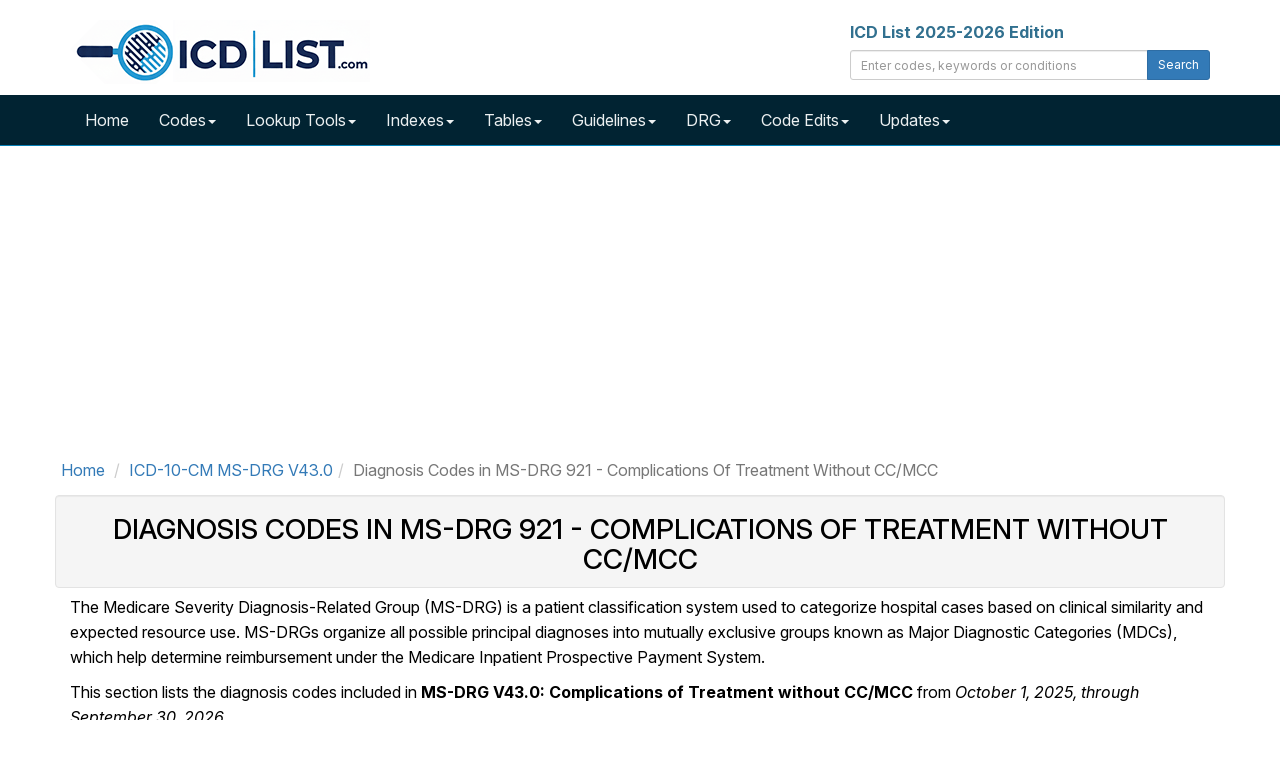

--- FILE ---
content_type: text/html; charset=UTF-8
request_url: https://icdlist.com/icd-10/drg/921
body_size: 20047
content:

<!DOCTYPE html>
<html lang="en">
    <head>
        <title>Diagnosis Codes in MS-DRG 921 - Complications Of Treatment Without CC/MCC</title>
        <meta name="description" content="Diagnosis codes grouped in the Diagnosis Codes in MS-DRG 921 - Complications Of Treatment Without CC/MCC version of MS-DRG V43.0">
        <meta name="keywords" content="Diagnostic Related Groups, ICD-10, Diagnosis Codes, International Statistical Classification of Diseases and Related Health Problems">
        <meta charset="utf-8">
<meta name="viewport" content="width=device-width, initial-scale=1.0">
<meta name="msvalidate.01" content="5017EAD5B0855C3CC0C45EE130C5B226" />

<link rel="apple-touch-icon" sizes="76x76" href="/images/apple-touch-icon.png">
<link rel="icon" type="image/png" sizes="32x32" href="/images/favicon-32x32.png">
<link rel="icon" type="image/png" sizes="16x16" href="/images/favicon-16x16.png">
<link rel="mask-icon" href="/images/safari-pinned-tab.svg" color="#5bbad5">

<link rel="dns-prefetch" href="//www.googletagmanager.com">
<link rel="dns-prefetch" href="//www.google-analytics.com">

<link rel="preconnect" href="//www.googletagmanager.com" crossorigin>
<link rel="preconnect" href="//www.google-analytics.com" crossorigin>

<link rel="preconnect" href="https://fonts.googleapis.com">
<link rel="preconnect" href="https://fonts.gstatic.com" crossorigin>
<link href="https://fonts.googleapis.com/css2?family=Inter:ital,opsz,wght@0,14..32,100..900;1,14..32,100..900&display=swap" rel="stylesheet">

<link rel="stylesheet" type="text/css" href="//icdlist.com/css/bundle.min.css" media="all" />

<link rel="shortcut icon" href="https://icdlist.com/images/favicon.ico"/>
<link rel="manifest" href="https://icdlist.com/manifest.json">

<style>
.list-entry,.list-tree>li>h3,.list-tree>li>h4,.list-tree>li>h5{font-size:16px}.about-icd10 .modern-card-header,.modern-card-header{border-bottom:1px solid #ddd}.homepage-section{margin:40px auto;max-width:1200px}.modern-card{background:#fff;border-radius:8px;padding:0;margin-bottom:30px;box-shadow:0 3px 8px rgba(0,0,0,.08);transition:box-shadow .3s;height:100%;display:flex;flex-direction:column}.modern-card:hover{box-shadow:0 5px 15px rgba(0,0,0,.1)}.modern-card-header{background-color:#f0f4f7;padding:15px 20px;border-top-left-radius:8px;border-top-right-radius:8px}.modern-card-header h2{font-size:20px;margin:0;color:#000}.modern-card-header i{margin-right:8px}.modern-card-body{padding:20px;flex-grow:1}.modern-card-body ul{padding-left:20px;margin-bottom:0}.modern-card-body ul li{margin-bottom:8px}.modern-card-body p{font-size:13px;color:#333;line-height:1.6}.modern-card-body a{color:#337ab7;text-decoration:none}.list-tree>li>h2 a.list-code:hover,.modern-card-body a:hover{text-decoration:underline}.about-icd10{background:#fff;border-radius:8px;margin-top:60px;box-shadow:0 3px 10px rgba(0,0,0,.08)}.about-icd10 .modern-card-body{padding:20px}.about-icd10 img{float:right;margin-left:20px;max-width:300px;height:auto;border-radius:4px}.about-icd10 p{font-size:14px;color:#444;line-height:1.7}@media (min-width:992px){.col-fib-3,.col-fib-5{padding-right:20px;float:left}.col-fib-5{width:42%}.col-fib-3{width:33%}.col-fib-2{width:25%;float:left}}.clearfix::after{content:"";display:table;clear:both}@media (max-width:767px){.about-icd10 img{float:none;display:block;margin:0 auto 20px}}.modern-card ul{padding-left:20px;margin-bottom:0;list-style-type:none}.modern-card ul li{margin-top:10px;margin-bottom:10px}.icd-card-header h2{font-size:20px;font-weight:700;margin:0;padding:0}.list-entry a.list-code,.list-status{border-radius:4px;display:inline-block}.list-entry a.list-code,.list-tree>li>h2 a.list-code{font-weight:700;text-decoration:none;margin-right:8px}#list-search-edits{margin-bottom:20px}ul.list-tree,ul.list-tree ul{list-style:none;margin:0;padding:0}ul.list-tree ul{margin-left:20px}.list-tree>li>h2,ul.list-tree li{margin:0 0 12px;border-radius:4px}.list-tree>li>h2{font-size:20px;padding:8px;background:#e9ecef;border-left:4px solid #337ab7}.list-tree>li>h2 a.list-code{color:#337ab7}ul.list-tree li{background:#fff;box-shadow:0 1px 3px rgba(0,0,0,.1);padding:12px}.list-entry{margin:0;line-height:1.4}.list-entry a.list-code{background:#337ab7;color:#fff;padding:2px 6px}.list-entry a.list-code:hover{background:#fff;color:#337ab7;text-decoration:underline}.list-status{font-size:14px;margin-left:8px;padding:3px 8px;font-weight:600}.list-status.list-tag-success{background-color:#1e8449;color:#fff}.list-status.list-tag-danger{background-color:#c0392b;color:#fff}.list-tags{margin-top:8px}.list-tags .list-label{background:#e9ecef;color:#555;font-style:italic;font-size:14px;margin-right:6px;padding:2px 4px;border-radius:3px}.list-entry-highlight{padding-left:4px;border-left:4px solid #337ab7}
#sidebar_left,#sidebar_right{position:fixed;left:50%;margin-left:-930px;top:120px}#sidebar_right{margin-left:630px;top:120px}
</style>

<script async data-cfasync="false" src="https://cdn.snigelweb.com/adengine/icdlist.com/loader.js" type="text/javascript"></script>

<!-- Google tag (gtag.js) -->
<script async src="https://www.googletagmanager.com/gtag/js?id=G-DVTMX53419"></script>
<script>
    window.dataLayer = window.dataLayer || [];
    function gtag() {
        dataLayer.push(arguments);
    }
    gtag('js', new Date());

    gtag('config', 'G-DVTMX53419');
    gtag('config', 'AW-976158169');
</script>
        
        <link rel="canonical" href="https://icdlist.com/icd-10/drg/921" />
    </head>
    <body>

        
    <div id="icd-logo" class="container">
    <div class="row margin-top-20 margin-bottom-5">
        <div class="col-md-4">
            <a href="https://icdlist.com/" title="ICD List - ICD-10 and ICD-10-PCS Medical Coding Reference"><img src="https://icdlist.com/images/icd-list-com-w-300.png" alt="ICD List Logo" width="300" height="64" /></a>
        </div>
        <div class="col-md-4 pull-right">
            <label class="text-info">ICD List 2025-2026 Edition</label>
            <div class="input-group margin-bottom-10">
                <input class="form-control input-sm" type="text" id="txtSearch" placeholder="Enter codes, keywords or conditions" />
                <span class="input-group-btn"><button class="btn btn-primary btn-sm" type="submit" id="cmdSearch">Search</button></span>
            </div>
        </div>
    </div>
</div>

<nav id="nav-main" class="navbar navbar-icdlist navbar-icdlist-border navbar-static-top" style="margin-bottom: 0;"><div class="container"><div class="navbar-header"><button type="button" class="navbar-toggle" data-toggle="collapse" data-target=".navbar-collapse" title="Toggle>" <span class="icon-bar"></span><span class="icon-bar"></span><span class="icon-bar"></span></button></div><div class="collapse navbar-collapse"><ul class="nav navbar-nav"><li><a href="https://icdlist.com/" title="ICD List Home">Home</a></li><li class="dropdown"><a href="#" class="dropdown-toggle" data-toggle="dropdown" role="button" aria-haspopup="true" aria-expanded="false">Codes<span class="caret"></span></a><ul class="dropdown-menu"><li><a href="https://icdlist.com/icd-10/codes" title="ICD-10 Index">ICD-10-CM Codes</a></li><li><a href="https://icdlist.com/icd-10-pcs/codes" title="ICD-10-PCS Codes">ICD-10-PCS Codes</a></li><li><a href="https://icdlist.com/icd-9/index" title="ICD-9 Codes (Legacy)">ICD-9 Codes (Legacy)</a></li></ul></li><li class="dropdown"><a href="#" class="dropdown-toggle" data-toggle="dropdown" role="button" aria-haspopup="true" aria-expanded="false">Lookup Tools<span class="caret"></span></a><ul class="dropdown-menu"><li><a href="https://icdlist.com/icd-10/look-up" title="ICD-10 Look Up">ICD-10 Look Up</a></li><li><a href="https://icdlist.com/search-advanced.php" title="ICD-10 Advanced Look Up">ICD-10 Advanced Look Up</a></li><li class="divider"></li><li><a href="https://icdlist.com/icd-10/diseases-injuries-search.php" title="ICD-10 Diseases and Injuries Look Up">ICD-10 Diseases and Injuries Look Up</a></li><li><a href="https://icdlist.com/icd-10/drugs-search.php" title="ICD-10 Table of Drugs and Chemicals Look Up">ICD-10 Table of Drugs and Chemicals Look Up</a></li><li><a href="https://icdlist.com/icd-10/neoplasms-search.php" title="ICD-10 Table of Neoplasms Look Up">ICD-10 Table of Neoplasms Look Up</a></li><li class="divider"></li><li><a href="https://icdlist.com/icd-10-pcs/look-up" title="ICD-10-PCS Look Up">ICD-10-PCS Look Up</a></li><li class="divider"></li><li><a href="https://icdlist.com/icd-9/look-up" title="ICD-9 Look Up">ICD-9 Look Up</a></li><li class="divider"></li><li><a href="https://icdlist.com/convert" title="Convert ICD-9 and ICD-10 Codes">ICD-9 and ICD-10 Conversion</a></li></ul></li><li class="dropdown"><a href="#" class="dropdown-toggle" data-toggle="dropdown" role="button" aria-haspopup="true" aria-expanded="false">Indexes<span class="caret"></span></a><ul class="dropdown-menu"><li><a href="https://icdlist.com/icd-10/diseases-injuries" title="ICD-10 Index to Diseases and Injuries">ICD-10 Index to Diseases and Injuries</a></li><li class="divider"></li><li><a href="https://icdlist.com/icd-10/poa" title="ICD-10 Present on Admission Exempt Codes">ICD-10 Present on Admission Exempt Codes</a></li><li><a href="https://icdlist.com/icd-10/quality-measures" title="ICD-10 Quality Payment Program Measures">ICD-10 Quality Payment Program Measures</a></li><li class="divider"></li><li><a href="https://icdlist.com/icd-10/tags/billable" title="ICD-10 Billable Codes">ICD-10 Billable Codes</a></li><li><a href="https://icdlist.com/icd-10/tags/non-billable" title="ICD-10 Non-Billable Codes">ICD-10 Non-Billable Codes</a></li><li><a href="https://icdlist.com/icd-10/tags/initial" title="ICD-10 Initial Codes">ICD-10 Initial Codes</a></li><li><a href="https://icdlist.com/icd-10/tags/subsequent" title="ICD-10 Subsequent Codes">ICD-10 Subsequent Codes</a></li><li><a href="https://icdlist.com/icd-10/tags/sequela" title="ICD-10 Sequela Codes">ICD-10 Sequela Codes</a></li><li><a href="https://icdlist.com/icd-10/tags/unspecified" title="ICD-10 Unspecified Codes">ICD-10 Unspecified Codes</a></li><li><a href="https://icdlist.com/icd-10/tags/7th-character" title="ICD-10 7th Character Codes">ICD-10 7th Character Codes</a></li></ul></li><li class="dropdown"><a href="#" class="dropdown-toggle" data-toggle="dropdown" role="button" aria-haspopup="true" aria-expanded="false">Tables<span class="caret"></span></a><ul class="dropdown-menu"><li><a href="https://icdlist.com/icd-10/table-drugs" title="ICD-10 Table of Drugs">ICD-10 Table of Drugs</a></li><li class="divider"></li><li><a href="https://icdlist.com/icd-10/tags/drugs-poisoning-accidental" title="ICD-10 Accidental Poisoning">ICD-10 Accidental Poisoning</a></li><li><a href="https://icdlist.com/icd-10/tags/drugs-poisoning-intentional" title="ICD-10 Intentional Poisoning">ICD-10 Intentional Poisoning</a></li><li><a href="https://icdlist.com/icd-10/tags/drugs-poisoning-assault" title="ICD-10 Assault Poisoning">ICD-10 Assault Poisoning</a></li><li><a href="https://icdlist.com/icd-10/tags/drugs-poisoning-undetermined" title="ICD-10 Undetermined Poisoning">ICD-10 Undetermined Poisoning</a></li><li><a href="https://icdlist.com/icd-10/tags/drugs-adverse-effect" title="ICD-10 Drugs Adverse Effect">ICD-10 Drugs Adverse Effect</a></li><li><a href="https://icdlist.com/icd-10/tags/drugs-underdosing" title="ICD-10 Drugs Underdosing">ICD-10 Drugs Underdosing</a></li><li class="divider"></li><li><a href="https://icdlist.com/icd-10/table-neoplasms" title="ICD-10 Table of Neoplasms">ICD-10 Table of Neoplasms</a></li><li class="divider"></li><li><a href="https://icdlist.com/icd-10/tags/primary-malignant-neoplasms" title="ICD-10 rimary Malignant Neoplasms">ICD-10 Primary Malignant Neoplasms</a></li><li><a href="https://icdlist.com/icd-10/tags/secondary-malignant-neoplasms" title="ICD-10 Secondary Malignant Neoplasms">ICD-10 Secondary Malignant Neoplasms</a></li><li><a href="https://icdlist.com/icd-10/tags/cainsitu-neoplasms" title="ICD-10 CaInSitu Neoplasms">ICD-10 CaInSitu Neoplasms</a></li><li><a href="https://icdlist.com/icd-10/tags/neoplasms-uncertain-behavior" title="ICD-10 Uncertain Behavior Neoplasms">ICD-10 Uncertain Behavior</a></li><li><a href="https://icdlist.com/icd-10/tags/neoplasms-unspecified-behavior" title="ICD-10 Unspecified Behavior Neoplasms">ICD-10 Unspecified Behavior</a></li></ul></li><li class="dropdown"><a href="#" class="dropdown-toggle" data-toggle="dropdown" role="button" aria-haspopup="true" aria-expanded="false">Guidelines<span class="caret"></span></a><ul class="dropdown-menu"><li><a href="https://icdlist.com/icd-10/guidelines">ICD-10 Guidelines</a></li><li class="divider"></li><li><a href="https://icdlist.com/icd-10-pcs/guidelines">ICD-10-PCS Guidelines</a></li></ul></li><li class="dropdown"><a href="#" class="dropdown-toggle" data-toggle="dropdown" role="button" aria-haspopup="true" aria-expanded="false">DRG<span class="caret"></span></a><ul class="dropdown-menu"><li><a href="https://icdlist.com/icd-10/drg" title="ICD-10 Diagnostic Related Groups Index">ICD-10 DRG</a></li><li><a href="https://icdlist.com/icd-10/drg-search.php" title="ICD-10 Diagnostic Related Groups Look Up">ICD-10 DRG Look Up</a></li><li class="divider"></li><li><a href="https://icdlist.com/icd-10-pcs/drg" title="ICD-10-PCS Diagnostic Related Groups Index">ICD-10-PCS DRG</a></li><li><a href="https://icdlist.com/icd-10-pcs/drg-search.php" title="ICD-10-PCS Diagnostic Related Groups Look Up">ICD-10-PCS DRG Look Up</a></li></ul></li><li class="dropdown"><a href="#" class="dropdown-toggle" data-toggle="dropdown" role="button" aria-haspopup="true" aria-expanded="false">Code Edits<span class="caret"></span></a><ul class="dropdown-menu"><li><a href="https://icdlist.com/icd-10/code-edits" style="font-weight: bold;">ICD-10 Code Edits</a></li><li><a href="https://icdlist.com/icd-10/code-edits/adult-diagnoses">Adult diagnoses</a></li><li><a href="https://icdlist.com/icd-10/code-edits/maternity-diagnoses">Maternity diagnoses</a></li><li><a href="https://icdlist.com/icd-10/code-edits/newborn-diagnoses">Newborn diagnoses</a></li><li><a href="https://icdlist.com/icd-10/code-edits/pediatric-diagnoses">Pediatric diagnoses</a></li><li><a href="https://icdlist.com/icd-10/code-edits/manifestation-diagnoses">Manifestation diagnoses</a></li><li><a href="https://icdlist.com/icd-10/code-edits/questionable-admission-codes">Questionable admission codes</a></li><li><a href="https://icdlist.com/icd-10/code-edits/unacceptable-principal-diagnosis">Unacceptable principal codes</a></li><li><a href="https://icdlist.com/icd-10/code-edits/outcome-delivery-diagnoses-codes">Outcome of delivery codes</a></li><li><a href="https://icdlist.com/icd-10/code-edits/unspecified-codes">Unspecified codes</a></li><li><a href="https://icdlist.com/icd-10/poa">Present on Admission Exempt (POA)</a></li><li class="divider"></li><li><a href="https://icdlist.com/icd-10-pcs/code-edits" style="font-weight: bold;">ICD-10-PCS Code Edits</a></li><li><a href="https://icdlist.com/icd-10-pcs/code-edits/non-covered-procedure-codes">Non-covered Procedure Codes</a></li><li><a href="https://icdlist.com/icd-10-pcs/code-edits/non-covered-procedure-codes-over-age-60">Non-covered Procedure Codes Over Age 60</a></li><li><a href="https://icdlist.com/icd-10-pcs/code-edits/non-covered-procedure-codes-sterilization">Non-covered Procedure Codes Sterilization</a></li><li><a href="https://icdlist.com/icd-10-pcs/code-edits/limited-coverage">Limited Coverage</a></li><li><a href="https://icdlist.com/icd-10-pcs/code-edits/procedure-inconsistent-with-los">Procedure Inconsistent with LOS</a></li><li><a href="https://icdlist.com/icd-10-pcs/code-edits/questionable-obstetric-admission">Questionable Obstetric Admission</a></li></ul></li><li class="dropdown"><a href="#" class="dropdown-toggle" data-toggle="dropdown" role="button" aria-haspopup="true" aria-expanded="false">Updates<span class="caret"></span></a><ul class="dropdown-menu"><li><a href="#" style="font-weight: bold;">ICD-10 Updates</a></li><li><a href="https://icdlist.com/icd-10/new-codes">New Codes</a></li><li><a href="https://icdlist.com/icd-10/revised-codes">Revised Codes</a></li><li><a href="https://icdlist.com/icd-10/deleted-codes">Deleted Codes</a></li><li class="divider"></li><li><a href="#" style="font-weight: bold;">ICD-10-PCS Updates</a></li><li><a href="https://icdlist.com/icd-10-pcs/new-codes">New Codes</a></li></ul></li></ul></div></div></nav>
<div class="container margin-bottom-10 min-height-300">
    <div class="row">
        <div class="col-12">
            <div id="incontent_top"></div>        </div>
    </div>
</div>
            <main class="container" id="drg-921">
                
    <ol class="row breadcrumb bg-white gi-1x" itemscope itemtype="http://schema.org/BreadcrumbList">
        <li itemprop="itemListElement" itemscope itemtype="http://schema.org/ListItem"><a href="https://icdlist.com" title="ICD-10 List Home" itemprop="item"><span itemprop="name">Home</span><meta itemprop="position" content="1" /></a></li>        <li itemprop="itemListElement" itemscope itemtype="http://schema.org/ListItem"><a href="https://icdlist.com/icd-10/drg" title="ICD-10-CM Diagnostic Related Groups MS-DRG V43.0" itemprop="item"><span itemprop="name">ICD-10-CM MS-DRG V43.0</span><meta itemprop="position" content="2" /></a></li><li class="active" itemprop="itemListElement" itemscope itemtype="http://schema.org/ListItem"><span itemprop="name">Diagnosis Codes in MS-DRG 921 - Complications Of Treatment Without CC/MCC</span><meta itemprop="position" content="3" /></li>    </ol>   

    <header class="row well well-sm bg-icd-header text-center">
        <h1 class="text-uppercase gi-1-75x">Diagnosis Codes in MS-DRG 921 - Complications Of Treatment Without CC/MCC</h1>
    </header>

            

                <div class="row">
                    <div class="col-md-12">
                        <p>The Medicare Severity Diagnosis-Related Group (MS-DRG) is a patient classification system used to categorize hospital cases based on clinical similarity and expected resource use. MS-DRGs organize all possible principal diagnoses into mutually exclusive groups known as Major Diagnostic Categories (MDCs), which help determine reimbursement under the Medicare Inpatient Prospective Payment System.</p>
                        <p>This section lists the diagnosis codes included in <strong>MS-DRG V43.0: Complications of Treatment without CC/MCC</strong> from <em>October 1, 2025, through September 30, 2026.</em></p>
                    </div>
                </div>
            
            <div class="row">
                    <div class="col-xs-12">
                        <div class="icd-card">
                            <div class="icd-card-body">
                                <div class="row">
                                    <div class="col-xs-12 col-md-6">
                                        <p><span class="text-bold">MS-DRG:</span> 921</p>
                                        <p><span class="text-bold">MS-DRG Title:</span> Complications of Treatment without CC/MCC</p>
                                        <p><span class="text-bold">MCD:</span> 21</p>                                        
                                    </div>
                                    <div class="col-xs-12 col-md-6">
                                        <p><span class="text-bold">Relative Weight:</span> 0.6884  <a href="#" class="the-tooltip" title="Relative Weight"><i class="fas fa-info-circle text-primary"></i><span><em class="tooltip-title">Relative Weight</em><br />The relative weight of a diagnostic related group determines the reimbursement rate based on the severity of a patient's illness and the associated cost of care during hospitalization. </span></a></p>
                                        <p><span class="text-bold">Geometric LOS:</span> 2.10  <a href="#" class="the-tooltip" title="Geometric Length of Stay"><i class="fas fa-info-circle text-primary"></i><span><em class="tooltip-title">Geometric Length of Stay</em><br />The geometric mean length of stay (GMLOS) is used by Medicare to calculate the reimbursement for patients whose medical treatment takes a much longer or shorter time than average. </span></a></p>
                                        <p><span class="text-bold">Arithmetic LOS:</span> 2.50  <a href="#" class="the-tooltip" title="Arithmetic Length of Stay"><i class="fas fa-info-circle text-primary"></i><span><em class="tooltip-title">Arithmetic Length of Stay</em><br />The average length of stay (ALOS) reflects the average number of days a patient spends in a hospital for each admission. </span></a></p>
                                    </div>
                                </div>
                            </div>
                        </div>
                    </div>
                </div>
            
                <div class="row">
                    <div class="col-md-12 margin-top-20">
                        <div id="table-of-contents" class="panel panel-default icd-card">
                            <div class="panel-heading">
                                <h2 class="panel-title gi-1-25x">
                                    <a data-toggle="collapse" href="#collapse-table-of-contents" aria-expanded="false" class="collapsed">
                                        Table of Contents <i class="fas fa-rectangle-list margin-left-10"></i>
                                    </a>
                                </h2>
                            </div>
                            <div id="collapse-table-of-contents" class="panel-collapse collapse">
                                <div class="panel-body">
                                    <div class="icd-card-body"><ol style="column-count:2;"><li><a href="#d47-z-other-specified-neoplasms-of-uncertain-behavior-of-lymphoid-hematopoietic-and-related-tissue" title="D47.Z - Other specified neoplasms of uncertain behavior of lymphoid, hematopoietic and related tissue">D47.Z - Other specified neoplasms of uncertain behavior of l</a></li><li><a href="#d78-0-intraoperative-hemorrhage-and-hematoma-of-the-spleen-complicating-a-procedure" title="D78.0 - Intraoperative hemorrhage and hematoma of the spleen complicating a procedure">D78.0 - Intraoperative hemorrhage and hematoma of the spleen</a></li><li><a href="#d78-1-accidental-puncture-and-laceration-of-the-spleen-during-a-procedure" title="D78.1 - Accidental puncture and laceration of the spleen during a procedure">D78.1 - Accidental puncture and laceration of the spleen dur</a></li><li><a href="#d78-2-postprocedural-hemorrhage-of-the-spleen-following-a-procedure" title="D78.2 - Postprocedural hemorrhage of the spleen following a procedure">D78.2 - Postprocedural hemorrhage of the spleen following a </a></li><li><a href="#d78-3-postprocedural-hematoma-and-seroma-of-the-spleen-following-a-procedure" title="D78.3 - Postprocedural hematoma and seroma of the spleen following a procedure">D78.3 - Postprocedural hematoma and seroma of the spleen fol</a></li><li><a href="#d78-8-other-intraoperative-and-postprocedural-complications-of-the-spleen" title="D78.8 - Other intraoperative and postprocedural complications of the spleen">D78.8 - Other intraoperative and postprocedural complication</a></li><li><a href="#e36-intraoperative-complications-of-endocrine-system" title="E36 - Intraoperative complications of endocrine system">E36 - Intraoperative complications of endocrine system</a></li><li><a href="#e36-0-intraoperative-hemorrhage-and-hematoma-of-an-endocrine-system-organ-or-structure-complicating-a-procedure" title="E36.0 - Intraoperative hemorrhage and hematoma of an endocrine system organ or structure complicating a procedure">E36.0 - Intraoperative hemorrhage and hematoma of an endocri</a></li><li><a href="#e36-1-accidental-puncture-and-laceration-of-an-endocrine-system-organ-or-structure-during-a-procedure" title="E36.1 - Accidental puncture and laceration of an endocrine system organ or structure during a procedure">E36.1 - Accidental puncture and laceration of an endocrine s</a></li><li><a href="#e89-8-other-postprocedural-endocrine-and-metabolic-complications-and-disorders" title="E89.8 - Other postprocedural endocrine and metabolic complications and disorders">E89.8 - Other postprocedural endocrine and metabolic complic</a></li><li><a href="#e89-81-postprocedural-hemorrhage-of-an-endocrine-system-organ-or-structure-following-a-procedure" title="E89.81 - Postprocedural hemorrhage of an endocrine system organ or structure following a procedure">E89.81 - Postprocedural hemorrhage of an endocrine system or</a></li><li><a href="#e89-82-postprocedural-hematoma-and-seroma-of-an-endocrine-system-organ-or-structure" title="E89.82 - Postprocedural hematoma and seroma of an endocrine system organ or structure">E89.82 - Postprocedural hematoma and seroma of an endocrine </a></li><li><a href="#g96-1-disorders-of-meninges-not-elsewhere-classified" title="G96.1 - Disorders of meninges, not elsewhere classified">G96.1 - Disorders of meninges, not elsewhere classified</a></li><li><a href="#g97-4-accidental-puncture-and-laceration-of-a-nervous-system-organ-or-structure-during-a-procedure" title="G97.4 - Accidental puncture and laceration of a nervous system organ or structure during a procedure">G97.4 - Accidental puncture and laceration of a nervous syst</a></li><li><a href="#g97-5-postprocedural-hemorrhage-of-a-nervous-system-organ-or-structure-following-a-procedure" title="G97.5 - Postprocedural hemorrhage of a nervous system organ or structure following a procedure">G97.5 - Postprocedural hemorrhage of a nervous system organ </a></li><li><a href="#g97-6-postprocedural-hematoma-and-seroma-of-a-nervous-system-organ-or-structure-following-a-procedure" title="G97.6 - Postprocedural hematoma and seroma of a nervous system organ or structure following a procedure">G97.6 - Postprocedural hematoma and seroma of a nervous syst</a></li><li><a href="#h59-01-keratopathy-bullous-aphakic-following-cataract-surgery" title="H59.01 - Keratopathy (bullous aphakic) following cataract surgery">H59.01 - Keratopathy (bullous aphakic) following cataract su</a></li><li><a href="#h59-03-cystoid-macular-edema-following-cataract-surgery" title="H59.03 - Cystoid macular edema following cataract surgery">H59.03 - Cystoid macular edema following cataract surgery</a></li><li><a href="#h59-09-other-disorders-of-the-eye-following-cataract-surgery" title="H59.09 - Other disorders of the eye following cataract surgery">H59.09 - Other disorders of the eye following cataract surge</a></li><li><a href="#h59-11-intraoperative-hemorrhage-and-hematoma-of-eye-and-adnexa-complicating-an-ophthalmic-procedure" title="H59.11 - Intraoperative hemorrhage and hematoma of eye and adnexa complicating an ophthalmic procedure">H59.11 - Intraoperative hemorrhage and hematoma of eye and a</a></li><li><a href="#h59-12-intraoperative-hemorrhage-and-hematoma-of-eye-and-adnexa-complicating-other-procedure" title="H59.12 - Intraoperative hemorrhage and hematoma of eye and adnexa complicating other procedure">H59.12 - Intraoperative hemorrhage and hematoma of eye and a</a></li><li><a href="#h59-21-accidental-puncture-and-laceration-of-eye-and-adnexa-during-an-ophthalmic-procedure" title="H59.21 - Accidental puncture and laceration of eye and adnexa during an ophthalmic procedure">H59.21 - Accidental puncture and laceration of eye and adnex</a></li><li><a href="#h59-22-accidental-puncture-and-laceration-of-eye-and-adnexa-during-other-procedure" title="H59.22 - Accidental puncture and laceration of eye and adnexa during other procedure">H59.22 - Accidental puncture and laceration of eye and adnex</a></li><li><a href="#h59-31-postprocedural-hemorrhage-of-eye-and-adnexa-following-an-ophthalmic-procedure" title="H59.31 - Postprocedural hemorrhage of eye and adnexa following an ophthalmic procedure">H59.31 - Postprocedural hemorrhage of eye and adnexa followi</a></li><li><a href="#h59-32-postprocedural-hemorrhage-of-eye-and-adnexa-following-other-procedure" title="H59.32 - Postprocedural hemorrhage of eye and adnexa following other procedure">H59.32 - Postprocedural hemorrhage of eye and adnexa followi</a></li><li><a href="#h59-33-postprocedural-hematoma-of-eye-and-adnexa-following-an-ophthalmic-procedure" title="H59.33 - Postprocedural hematoma of eye and adnexa following an ophthalmic procedure">H59.33 - Postprocedural hematoma of eye and adnexa following</a></li><li><a href="#h59-34-postprocedural-hematoma-of-eye-and-adnexa-following-other-procedure" title="H59.34 - Postprocedural hematoma of eye and adnexa following other procedure">H59.34 - Postprocedural hematoma of eye and adnexa following</a></li><li><a href="#h59-35-postprocedural-seroma-of-eye-and-adnexa-following-an-ophthalmic-procedure" title="H59.35 - Postprocedural seroma of eye and adnexa following an ophthalmic procedure">H59.35 - Postprocedural seroma of eye and adnexa following a</a></li><li><a href="#h59-36-postprocedural-seroma-of-eye-and-adnexa-following-other-procedure" title="H59.36 - Postprocedural seroma of eye and adnexa following other procedure">H59.36 - Postprocedural seroma of eye and adnexa following o</a></li><li><a href="#h59-8-other-intraoperative-and-postprocedural-complications-and-disorders-of-eye-and-adnexa-not-elsewhere-classified" title="H59.8 - Other intraoperative and postprocedural complications and disorders of eye and adnexa, not elsewhere classified">H59.8 - Other intraoperative and postprocedural complication</a></li><li><a href="#h59-81-chorioretinal-scars-after-surgery-for-detachment" title="H59.81 - Chorioretinal scars after surgery for detachment">H59.81 - Chorioretinal scars after surgery for detachment</a></li><li><a href="#h95-2-intraoperative-hemorrhage-and-hematoma-of-ear-and-mastoid-process-complicating-a-procedure" title="H95.2 - Intraoperative hemorrhage and hematoma of ear and mastoid process complicating a procedure">H95.2 - Intraoperative hemorrhage and hematoma of ear and ma</a></li><li><a href="#h95-3-accidental-puncture-and-laceration-of-ear-and-mastoid-process-during-a-procedure" title="H95.3 - Accidental puncture and laceration of ear and mastoid process during a procedure">H95.3 - Accidental puncture and laceration of ear and mastoi</a></li><li><a href="#h95-4-postprocedural-hemorrhage-of-ear-and-mastoid-process-following-a-procedure" title="H95.4 - Postprocedural hemorrhage of ear and mastoid process following a procedure">H95.4 - Postprocedural hemorrhage of ear and mastoid process</a></li><li><a href="#h95-5-postprocedural-hematoma-and-seroma-of-ear-and-mastoid-process-following-a-procedure" title="H95.5 - Postprocedural hematoma and seroma of ear and mastoid process following a procedure">H95.5 - Postprocedural hematoma and seroma of ear and mastoi</a></li><li><a href="#h95-8-other-intraoperative-and-postprocedural-complications-and-disorders-of-the-ear-and-mastoid-process-not-elsewhere-classified" title="H95.8 - Other intraoperative and postprocedural complications and disorders of the ear and mastoid process, not elsewhere classified">H95.8 - Other intraoperative and postprocedural complication</a></li><li><a href="#h95-81-postprocedural-stenosis-of-external-ear-canal" title="H95.81 - Postprocedural stenosis of external ear canal">H95.81 - Postprocedural stenosis of external ear canal</a></li><li><a href="#i97-intraoperative-and-postprocedural-complications-and-disorders-of-circulatory-system-not-elsewhere-classified" title="I97 - Intraoperative and postprocedural complications and disorders of circulatory system, not elsewhere classified">I97 - Intraoperative and postprocedural complications and di</a></li><li><a href="#i97-4-intraoperative-hemorrhage-and-hematoma-of-a-circulatory-system-organ-or-structure-complicating-a-procedure" title="I97.4 - Intraoperative hemorrhage and hematoma of a circulatory system organ or structure complicating a procedure">I97.4 - Intraoperative hemorrhage and hematoma of a circulat</a></li><li><a href="#i97-41-intraoperative-hemorrhage-and-hematoma-of-a-circulatory-system-organ-or-structure-complicating-a-circulatory-system-procedure" title="I97.41 - Intraoperative hemorrhage and hematoma of a circulatory system organ or structure complicating a circulatory system procedure">I97.41 - Intraoperative hemorrhage and hematoma of a circula</a></li><li><a href="#i97-5-accidental-puncture-and-laceration-of-a-circulatory-system-organ-or-structure-during-a-procedure" title="I97.5 - Accidental puncture and laceration of a circulatory system organ or structure during a procedure">I97.5 - Accidental puncture and laceration of a circulatory </a></li><li><a href="#i97-61-postprocedural-hemorrhage-of-a-circulatory-system-organ-or-structure-following-a-circulatory-system-procedure" title="I97.61 - Postprocedural hemorrhage of a circulatory system organ or structure following a circulatory system procedure">I97.61 - Postprocedural hemorrhage of a circulatory system o</a></li><li><a href="#i97-62-postprocedural-hemorrhage-hematoma-and-seroma-of-a-circulatory-system-organ-or-structure-following-other-procedure" title="I97.62 - Postprocedural hemorrhage, hematoma and seroma of a circulatory system organ or structure following other procedure">I97.62 - Postprocedural hemorrhage, hematoma and seroma of a</a></li><li><a href="#i97-63-postprocedural-hematoma-of-a-circulatory-system-organ-or-structure-following-a-circulatory-system-procedure" title="I97.63 - Postprocedural hematoma of a circulatory system organ or structure following a circulatory system procedure">I97.63 - Postprocedural hematoma of a circulatory system org</a></li><li><a href="#i97-64-postprocedural-seroma-of-a-circulatory-system-organ-or-structure-following-a-circulatory-system-procedure" title="I97.64 - Postprocedural seroma of a circulatory system organ or structure following a circulatory system procedure">I97.64 - Postprocedural seroma of a circulatory system organ</a></li><li><a href="#j95-6-intraoperative-hemorrhage-and-hematoma-of-a-respiratory-system-organ-or-structure-complicating-a-procedure" title="J95.6 - Intraoperative hemorrhage and hematoma of a respiratory system organ or structure complicating a procedure">J95.6 - Intraoperative hemorrhage and hematoma of a respirat</a></li><li><a href="#j95-7-accidental-puncture-and-laceration-of-a-respiratory-system-organ-or-structure-during-a-procedure" title="J95.7 - Accidental puncture and laceration of a respiratory system organ or structure during a procedure">J95.7 - Accidental puncture and laceration of a respiratory </a></li><li><a href="#j95-83-postprocedural-hemorrhage-of-a-respiratory-system-organ-or-structure-following-a-procedure" title="J95.83 - Postprocedural hemorrhage of a respiratory system organ or structure following a procedure">J95.83 - Postprocedural hemorrhage of a respiratory system o</a></li><li><a href="#j95-86-postprocedural-hematoma-and-seroma-of-a-respiratory-system-organ-or-structure-following-a-procedure" title="J95.86 - Postprocedural hematoma and seroma of a respiratory system organ or structure following a procedure">J95.86 - Postprocedural hematoma and seroma of a respiratory</a></li><li><a href="#k91-6-intraoperative-hemorrhage-and-hematoma-of-a-digestive-system-organ-or-structure-complicating-a-procedure" title="K91.6 - Intraoperative hemorrhage and hematoma of a digestive system organ or structure complicating a procedure">K91.6 - Intraoperative hemorrhage and hematoma of a digestiv</a></li><li><a href="#k91-7-accidental-puncture-and-laceration-of-a-digestive-system-organ-or-structure-during-a-procedure" title="K91.7 - Accidental puncture and laceration of a digestive system organ or structure during a procedure">K91.7 - Accidental puncture and laceration of a digestive sy</a></li><li><a href="#k91-84-postprocedural-hemorrhage-of-a-digestive-system-organ-or-structure-following-a-procedure" title="K91.84 - Postprocedural hemorrhage of a digestive system organ or structure following a procedure">K91.84 - Postprocedural hemorrhage of a digestive system org</a></li><li><a href="#k91-87-postprocedural-hematoma-and-seroma-of-a-digestive-system-organ-or-structure-following-a-procedure" title="K91.87 - Postprocedural hematoma and seroma of a digestive system organ or structure following a procedure">K91.87 - Postprocedural hematoma and seroma of a digestive s</a></li><li><a href="#l76-0-intraoperative-hemorrhage-and-hematoma-of-skin-and-subcutaneous-tissue-complicating-a-procedure" title="L76.0 - Intraoperative hemorrhage and hematoma of skin and subcutaneous tissue complicating a procedure">L76.0 - Intraoperative hemorrhage and hematoma of skin and s</a></li><li><a href="#l76-1-accidental-puncture-and-laceration-of-skin-and-subcutaneous-tissue-during-a-procedure" title="L76.1 - Accidental puncture and laceration of skin and subcutaneous tissue during a procedure">L76.1 - Accidental puncture and laceration of skin and subcu</a></li><li><a href="#l76-2-postprocedural-hemorrhage-of-skin-and-subcutaneous-tissue-following-a-procedure" title="L76.2 - Postprocedural hemorrhage of skin and subcutaneous tissue following a procedure">L76.2 - Postprocedural hemorrhage of skin and subcutaneous t</a></li><li><a href="#l76-3-postprocedural-hematoma-and-seroma-of-skin-and-subcutaneous-tissue-following-a-procedure" title="L76.3 - Postprocedural hematoma and seroma of skin and subcutaneous tissue following a procedure">L76.3 - Postprocedural hematoma and seroma of skin and subcu</a></li><li><a href="#l76-8-other-intraoperative-and-postprocedural-complications-of-skin-and-subcutaneous-tissue" title="L76.8 - Other intraoperative and postprocedural complications of skin and subcutaneous tissue">L76.8 - Other intraoperative and postprocedural complication</a></li><li><a href="#m96-8-other-intraoperative-and-postprocedural-complications-and-disorders-of-musculoskeletal-system-not-elsewhere-classified" title="M96.8 - Other intraoperative and postprocedural complications and disorders of musculoskeletal system, not elsewhere classified">M96.8 - Other intraoperative and postprocedural complication</a></li><li><a href="#m96-81-intraoperative-hemorrhage-and-hematoma-of-a-musculoskeletal-structure-complicating-a-procedure" title="M96.81 - Intraoperative hemorrhage and hematoma of a musculoskeletal structure complicating a procedure">M96.81 - Intraoperative hemorrhage and hematoma of a musculo</a></li><li><a href="#m96-82-accidental-puncture-and-laceration-of-a-musculoskeletal-structure-during-a-procedure" title="M96.82 - Accidental puncture and laceration of a musculoskeletal structure during a procedure">M96.82 - Accidental puncture and laceration of a musculoskel</a></li><li><a href="#m96-83-postprocedural-hemorrhage-of-a-musculoskeletal-structure-following-a-procedure" title="M96.83 - Postprocedural hemorrhage of a musculoskeletal structure following a procedure">M96.83 - Postprocedural hemorrhage of a musculoskeletal stru</a></li><li><a href="#m96-84-postprocedural-hematoma-and-seroma-of-a-musculoskeletal-structure-following-a-procedure" title="M96.84 - Postprocedural hematoma and seroma of a musculoskeletal structure following a procedure">M96.84 - Postprocedural hematoma and seroma of a musculoskel</a></li><li><a href="#n98-complications-associated-with-artificial-fertilization" title="N98 - Complications associated with artificial fertilization">N98 - Complications associated with artificial fertilization</a></li><li><a href="#n99-6-intraoperative-hemorrhage-and-hematoma-of-a-genitourinary-system-organ-or-structure-complicating-a-procedure" title="N99.6 - Intraoperative hemorrhage and hematoma of a genitourinary system organ or structure complicating a procedure">N99.6 - Intraoperative hemorrhage and hematoma of a genitour</a></li><li><a href="#n99-7-accidental-puncture-and-laceration-of-a-genitourinary-system-organ-or-structure-during-a-procedure" title="N99.7 - Accidental puncture and laceration of a genitourinary system organ or structure during a procedure">N99.7 - Accidental puncture and laceration of a genitourinar</a></li><li><a href="#n99-82-postprocedural-hemorrhage-of-a-genitourinary-system-organ-or-structure-following-a-procedure" title="N99.82 - Postprocedural hemorrhage of a genitourinary system organ or structure following a procedure">N99.82 - Postprocedural hemorrhage of a genitourinary system</a></li><li><a href="#n99-84-postprocedural-hematoma-and-seroma-of-a-genitourinary-system-organ-or-structure-following-a-procedure" title="N99.84 - Postprocedural hematoma and seroma of a genitourinary system organ or structure following a procedure">N99.84 - Postprocedural hematoma and seroma of a genitourina</a></li><li><a href="#t81-10-postprocedural-shock-unspecified" title="T81.10 - Postprocedural shock unspecified">T81.10 - Postprocedural shock unspecified</a></li><li><a href="#t81-11-postprocedural-cardiogenic-shock" title="T81.11 - Postprocedural cardiogenic shock">T81.11 - Postprocedural cardiogenic shock</a></li><li><a href="#t81-12-postprocedural-septic-shock" title="T81.12 - Postprocedural septic shock">T81.12 - Postprocedural septic shock</a></li><li><a href="#t81-19-other-postprocedural-shock" title="T81.19 - Other postprocedural shock">T81.19 - Other postprocedural shock</a></li><li><a href="#t81-30-disruption-of-wound-unspecified" title="T81.30 - Disruption of wound, unspecified">T81.30 - Disruption of wound, unspecified</a></li><li><a href="#t81-31-disruption-of-external-operation-surgical-wound-not-elsewhere-classified" title="T81.31 - Disruption of external operation (surgical) wound, not elsewhere classified">T81.31 - Disruption of external operation (surgical) wound, </a></li><li><a href="#t81-320-disruption-or-dehiscence-of-gastrointestinal-tract-anastomosis-repair-or-closure" title="T81.320 - Disruption or dehiscence of gastrointestinal tract anastomosis, repair, or closure">T81.320 - Disruption or dehiscence of gastrointestinal tract</a></li><li><a href="#t81-321-disruption-or-dehiscence-of-closure-of-internal-operation-surgical-wound-of-abdominal-wall-muscle-or-fascia" title="T81.321 - Disruption or dehiscence of closure of internal operation (surgical) wound of abdominal wall muscle or fascia">T81.321 - Disruption or dehiscence of closure of internal op</a></li><li><a href="#t81-328-disruption-or-dehiscence-of-closure-of-other-specified-internal-operation-surgical-wound" title="T81.328 - Disruption or dehiscence of closure of other specified internal operation (surgical) wound">T81.328 - Disruption or dehiscence of closure of other speci</a></li><li><a href="#t81-329-deep-disruption-or-dehiscence-of-operation-wound-unspecified" title="T81.329 - Deep disruption or dehiscence of operation wound, unspecified">T81.329 - Deep disruption or dehiscence of operation wound, </a></li><li><a href="#t81-33-disruption-of-traumatic-injury-wound-repair" title="T81.33 - Disruption of traumatic injury wound repair">T81.33 - Disruption of traumatic injury wound repair</a></li><li><a href="#t81-500-unspecified-complication-of-foreign-body-accidentally-left-in-body-following-surgical-operation" title="T81.500 - Unspecified complication of foreign body accidentally left in body following surgical operation">T81.500 - Unspecified complication of foreign body accidenta</a></li><li><a href="#t81-501-unspecified-complication-of-foreign-body-accidentally-left-in-body-following-infusion-or-transfusion" title="T81.501 - Unspecified complication of foreign body accidentally left in body following infusion or transfusion">T81.501 - Unspecified complication of foreign body accidenta</a></li><li><a href="#t81-502-unspecified-complication-of-foreign-body-accidentally-left-in-body-following-kidney-dialysis" title="T81.502 - Unspecified complication of foreign body accidentally left in body following kidney dialysis">T81.502 - Unspecified complication of foreign body accidenta</a></li><li><a href="#t81-503-unspecified-complication-of-foreign-body-accidentally-left-in-body-following-injection-or-immunization" title="T81.503 - Unspecified complication of foreign body accidentally left in body following injection or immunization">T81.503 - Unspecified complication of foreign body accidenta</a></li><li><a href="#t81-504-unspecified-complication-of-foreign-body-accidentally-left-in-body-following-endoscopic-examination" title="T81.504 - Unspecified complication of foreign body accidentally left in body following endoscopic examination">T81.504 - Unspecified complication of foreign body accidenta</a></li><li><a href="#t81-505-unspecified-complication-of-foreign-body-accidentally-left-in-body-following-heart-catheterization" title="T81.505 - Unspecified complication of foreign body accidentally left in body following heart catheterization">T81.505 - Unspecified complication of foreign body accidenta</a></li><li><a href="#t81-506-unspecified-complication-of-foreign-body-accidentally-left-in-body-following-aspiration-puncture-or-other-catheterization" title="T81.506 - Unspecified complication of foreign body accidentally left in body following aspiration, puncture or other catheterization">T81.506 - Unspecified complication of foreign body accidenta</a></li><li><a href="#t81-507-unspecified-complication-of-foreign-body-accidentally-left-in-body-following-removal-of-catheter-or-packing" title="T81.507 - Unspecified complication of foreign body accidentally left in body following removal of catheter or packing">T81.507 - Unspecified complication of foreign body accidenta</a></li><li><a href="#t81-508-unspecified-complication-of-foreign-body-accidentally-left-in-body-following-other-procedure" title="T81.508 - Unspecified complication of foreign body accidentally left in body following other procedure">T81.508 - Unspecified complication of foreign body accidenta</a></li><li><a href="#t81-509-unspecified-complication-of-foreign-body-accidentally-left-in-body-following-unspecified-procedure" title="T81.509 - Unspecified complication of foreign body accidentally left in body following unspecified procedure">T81.509 - Unspecified complication of foreign body accidenta</a></li><li><a href="#t81-510-adhesions-due-to-foreign-body-accidentally-left-in-body-following-surgical-operation" title="T81.510 - Adhesions due to foreign body accidentally left in body following surgical operation">T81.510 - Adhesions due to foreign body accidentally left in</a></li><li><a href="#t81-511-adhesions-due-to-foreign-body-accidentally-left-in-body-following-infusion-or-transfusion" title="T81.511 - Adhesions due to foreign body accidentally left in body following infusion or transfusion">T81.511 - Adhesions due to foreign body accidentally left in</a></li><li><a href="#t81-512-adhesions-due-to-foreign-body-accidentally-left-in-body-following-kidney-dialysis" title="T81.512 - Adhesions due to foreign body accidentally left in body following kidney dialysis">T81.512 - Adhesions due to foreign body accidentally left in</a></li><li><a href="#t81-513-adhesions-due-to-foreign-body-accidentally-left-in-body-following-injection-or-immunization" title="T81.513 - Adhesions due to foreign body accidentally left in body following injection or immunization">T81.513 - Adhesions due to foreign body accidentally left in</a></li><li><a href="#t81-514-adhesions-due-to-foreign-body-accidentally-left-in-body-following-endoscopic-examination" title="T81.514 - Adhesions due to foreign body accidentally left in body following endoscopic examination">T81.514 - Adhesions due to foreign body accidentally left in</a></li><li><a href="#t81-515-adhesions-due-to-foreign-body-accidentally-left-in-body-following-heart-catheterization" title="T81.515 - Adhesions due to foreign body accidentally left in body following heart catheterization">T81.515 - Adhesions due to foreign body accidentally left in</a></li><li><a href="#t81-516-adhesions-due-to-foreign-body-accidentally-left-in-body-following-aspiration-puncture-or-other-catheterization" title="T81.516 - Adhesions due to foreign body accidentally left in body following aspiration, puncture or other catheterization">T81.516 - Adhesions due to foreign body accidentally left in</a></li><li><a href="#t81-517-adhesions-due-to-foreign-body-accidentally-left-in-body-following-removal-of-catheter-or-packing" title="T81.517 - Adhesions due to foreign body accidentally left in body following removal of catheter or packing">T81.517 - Adhesions due to foreign body accidentally left in</a></li><li><a href="#t81-518-adhesions-due-to-foreign-body-accidentally-left-in-body-following-other-procedure" title="T81.518 - Adhesions due to foreign body accidentally left in body following other procedure">T81.518 - Adhesions due to foreign body accidentally left in</a></li><li><a href="#t81-519-adhesions-due-to-foreign-body-accidentally-left-in-body-following-unspecified-procedure" title="T81.519 - Adhesions due to foreign body accidentally left in body following unspecified procedure">T81.519 - Adhesions due to foreign body accidentally left in</a></li><li><a href="#t81-520-obstruction-due-to-foreign-body-accidentally-left-in-body-following-surgical-operation" title="T81.520 - Obstruction due to foreign body accidentally left in body following surgical operation">T81.520 - Obstruction due to foreign body accidentally left </a></li><li><a href="#t81-521-obstruction-due-to-foreign-body-accidentally-left-in-body-following-infusion-or-transfusion" title="T81.521 - Obstruction due to foreign body accidentally left in body following infusion or transfusion">T81.521 - Obstruction due to foreign body accidentally left </a></li><li><a href="#t81-522-obstruction-due-to-foreign-body-accidentally-left-in-body-following-kidney-dialysis" title="T81.522 - Obstruction due to foreign body accidentally left in body following kidney dialysis">T81.522 - Obstruction due to foreign body accidentally left </a></li><li><a href="#t81-523-obstruction-due-to-foreign-body-accidentally-left-in-body-following-injection-or-immunization" title="T81.523 - Obstruction due to foreign body accidentally left in body following injection or immunization">T81.523 - Obstruction due to foreign body accidentally left </a></li><li><a href="#t81-524-obstruction-due-to-foreign-body-accidentally-left-in-body-following-endoscopic-examination" title="T81.524 - Obstruction due to foreign body accidentally left in body following endoscopic examination">T81.524 - Obstruction due to foreign body accidentally left </a></li><li><a href="#t81-525-obstruction-due-to-foreign-body-accidentally-left-in-body-following-heart-catheterization" title="T81.525 - Obstruction due to foreign body accidentally left in body following heart catheterization">T81.525 - Obstruction due to foreign body accidentally left </a></li><li><a href="#t81-526-obstruction-due-to-foreign-body-accidentally-left-in-body-following-aspiration-puncture-or-other-catheterization" title="T81.526 - Obstruction due to foreign body accidentally left in body following aspiration, puncture or other catheterization">T81.526 - Obstruction due to foreign body accidentally left </a></li><li><a href="#t81-527-obstruction-due-to-foreign-body-accidentally-left-in-body-following-removal-of-catheter-or-packing" title="T81.527 - Obstruction due to foreign body accidentally left in body following removal of catheter or packing">T81.527 - Obstruction due to foreign body accidentally left </a></li><li><a href="#t81-528-obstruction-due-to-foreign-body-accidentally-left-in-body-following-other-procedure" title="T81.528 - Obstruction due to foreign body accidentally left in body following other procedure">T81.528 - Obstruction due to foreign body accidentally left </a></li><li><a href="#t81-529-obstruction-due-to-foreign-body-accidentally-left-in-body-following-unspecified-procedure" title="T81.529 - Obstruction due to foreign body accidentally left in body following unspecified procedure">T81.529 - Obstruction due to foreign body accidentally left </a></li><li><a href="#t81-530-perforation-due-to-foreign-body-accidentally-left-in-body-following-surgical-operation" title="T81.530 - Perforation due to foreign body accidentally left in body following surgical operation">T81.530 - Perforation due to foreign body accidentally left </a></li><li><a href="#t81-531-perforation-due-to-foreign-body-accidentally-left-in-body-following-infusion-or-transfusion" title="T81.531 - Perforation due to foreign body accidentally left in body following infusion or transfusion">T81.531 - Perforation due to foreign body accidentally left </a></li><li><a href="#t81-532-perforation-due-to-foreign-body-accidentally-left-in-body-following-kidney-dialysis" title="T81.532 - Perforation due to foreign body accidentally left in body following kidney dialysis">T81.532 - Perforation due to foreign body accidentally left </a></li><li><a href="#t81-533-perforation-due-to-foreign-body-accidentally-left-in-body-following-injection-or-immunization" title="T81.533 - Perforation due to foreign body accidentally left in body following injection or immunization">T81.533 - Perforation due to foreign body accidentally left </a></li><li><a href="#t81-534-perforation-due-to-foreign-body-accidentally-left-in-body-following-endoscopic-examination" title="T81.534 - Perforation due to foreign body accidentally left in body following endoscopic examination">T81.534 - Perforation due to foreign body accidentally left </a></li><li><a href="#t81-535-perforation-due-to-foreign-body-accidentally-left-in-body-following-heart-catheterization" title="T81.535 - Perforation due to foreign body accidentally left in body following heart catheterization">T81.535 - Perforation due to foreign body accidentally left </a></li><li><a href="#t81-536-perforation-due-to-foreign-body-accidentally-left-in-body-following-aspiration-puncture-or-other-catheterization" title="T81.536 - Perforation due to foreign body accidentally left in body following aspiration, puncture or other catheterization">T81.536 - Perforation due to foreign body accidentally left </a></li><li><a href="#t81-537-perforation-due-to-foreign-body-accidentally-left-in-body-following-removal-of-catheter-or-packing" title="T81.537 - Perforation due to foreign body accidentally left in body following removal of catheter or packing">T81.537 - Perforation due to foreign body accidentally left </a></li><li><a href="#t81-538-perforation-due-to-foreign-body-accidentally-left-in-body-following-other-procedure" title="T81.538 - Perforation due to foreign body accidentally left in body following other procedure">T81.538 - Perforation due to foreign body accidentally left </a></li><li><a href="#t81-539-perforation-due-to-foreign-body-accidentally-left-in-body-following-unspecified-procedure" title="T81.539 - Perforation due to foreign body accidentally left in body following unspecified procedure">T81.539 - Perforation due to foreign body accidentally left </a></li><li><a href="#t81-590-other-complications-of-foreign-body-accidentally-left-in-body-following-surgical-operation" title="T81.590 - Other complications of foreign body accidentally left in body following surgical operation">T81.590 - Other complications of foreign body accidentally l</a></li><li><a href="#t81-591-other-complications-of-foreign-body-accidentally-left-in-body-following-infusion-or-transfusion" title="T81.591 - Other complications of foreign body accidentally left in body following infusion or transfusion">T81.591 - Other complications of foreign body accidentally l</a></li><li><a href="#t81-592-other-complications-of-foreign-body-accidentally-left-in-body-following-kidney-dialysis" title="T81.592 - Other complications of foreign body accidentally left in body following kidney dialysis">T81.592 - Other complications of foreign body accidentally l</a></li><li><a href="#t81-593-other-complications-of-foreign-body-accidentally-left-in-body-following-injection-or-immunization" title="T81.593 - Other complications of foreign body accidentally left in body following injection or immunization">T81.593 - Other complications of foreign body accidentally l</a></li><li><a href="#t81-594-other-complications-of-foreign-body-accidentally-left-in-body-following-endoscopic-examination" title="T81.594 - Other complications of foreign body accidentally left in body following endoscopic examination">T81.594 - Other complications of foreign body accidentally l</a></li><li><a href="#t81-595-other-complications-of-foreign-body-accidentally-left-in-body-following-heart-catheterization" title="T81.595 - Other complications of foreign body accidentally left in body following heart catheterization">T81.595 - Other complications of foreign body accidentally l</a></li><li><a href="#t81-596-other-complications-of-foreign-body-accidentally-left-in-body-following-aspiration-puncture-or-other-catheterization" title="T81.596 - Other complications of foreign body accidentally left in body following aspiration, puncture or other catheterization">T81.596 - Other complications of foreign body accidentally l</a></li><li><a href="#t81-597-other-complications-of-foreign-body-accidentally-left-in-body-following-removal-of-catheter-or-packing" title="T81.597 - Other complications of foreign body accidentally left in body following removal of catheter or packing">T81.597 - Other complications of foreign body accidentally l</a></li><li><a href="#t81-598-other-complications-of-foreign-body-accidentally-left-in-body-following-other-procedure" title="T81.598 - Other complications of foreign body accidentally left in body following other procedure">T81.598 - Other complications of foreign body accidentally l</a></li><li><a href="#t81-599-other-complications-of-foreign-body-accidentally-left-in-body-following-unspecified-procedure" title="T81.599 - Other complications of foreign body accidentally left in body following unspecified procedure">T81.599 - Other complications of foreign body accidentally l</a></li><li><a href="#t81-60-unspecified-acute-reaction-to-foreign-substance-accidentally-left-during-a-procedure" title="T81.60 - Unspecified acute reaction to foreign substance accidentally left during a procedure">T81.60 - Unspecified acute reaction to foreign substance acc</a></li><li><a href="#t81-61-aseptic-peritonitis-due-to-foreign-substance-accidentally-left-during-a-procedure" title="T81.61 - Aseptic peritonitis due to foreign substance accidentally left during a procedure">T81.61 - Aseptic peritonitis due to foreign substance accide</a></li><li><a href="#t81-69-other-acute-reaction-to-foreign-substance-accidentally-left-during-a-procedure" title="T81.69 - Other acute reaction to foreign substance accidentally left during a procedure">T81.69 - Other acute reaction to foreign substance accidenta</a></li><li><a href="#t81-81-complication-of-inhalation-therapy" title="T81.81 - Complication of inhalation therapy">T81.81 - Complication of inhalation therapy</a></li><li><a href="#t81-82-emphysema-subcutaneous-resulting-from-a-procedure" title="T81.82 - Emphysema (subcutaneous) resulting from a procedure">T81.82 - Emphysema (subcutaneous) resulting from a procedure</a></li><li><a href="#t81-83-persistent-postprocedural-fistula" title="T81.83 - Persistent postprocedural fistula">T81.83 - Persistent postprocedural fistula</a></li><li><a href="#t81-89-other-complications-of-procedures-not-elsewhere-classified" title="T81.89 - Other complications of procedures, not elsewhere classified">T81.89 - Other complications of procedures, not elsewhere cl</a></li><li><a href="#t81-9-unspecified-complication-of-procedure" title="T81.9 - Unspecified complication of procedure">T81.9 - Unspecified complication of procedure</a></li><li><a href="#t85-310-breakdown-mechanical-of-prosthetic-orbit-of-right-eye" title="T85.310 - Breakdown (mechanical) of prosthetic orbit of right eye">T85.310 - Breakdown (mechanical) of prosthetic orbit of righ</a></li><li><a href="#t85-311-breakdown-mechanical-of-prosthetic-orbit-of-left-eye" title="T85.311 - Breakdown (mechanical) of prosthetic orbit of left eye">T85.311 - Breakdown (mechanical) of prosthetic orbit of left</a></li><li><a href="#t85-320-displacement-of-prosthetic-orbit-of-right-eye" title="T85.320 - Displacement of prosthetic orbit of right eye">T85.320 - Displacement of prosthetic orbit of right eye</a></li><li><a href="#t85-321-displacement-of-prosthetic-orbit-of-left-eye" title="T85.321 - Displacement of prosthetic orbit of left eye">T85.321 - Displacement of prosthetic orbit of left eye</a></li><li><a href="#t85-390-other-mechanical-complication-of-prosthetic-orbit-of-right-eye" title="T85.390 - Other mechanical complication of prosthetic orbit of right eye">T85.390 - Other mechanical complication of prosthetic orbit </a></li><li><a href="#t85-391-other-mechanical-complication-of-prosthetic-orbit-of-left-eye" title="T85.391 - Other mechanical complication of prosthetic orbit of left eye">T85.391 - Other mechanical complication of prosthetic orbit </a></li><li><a href="#t85-510-breakdown-mechanical-of-bile-duct-prosthesis" title="T85.510 - Breakdown (mechanical) of bile duct prosthesis">T85.510 - Breakdown (mechanical) of bile duct prosthesis</a></li><li><a href="#t85-511-breakdown-mechanical-of-esophageal-anti-reflux-device" title="T85.511 - Breakdown (mechanical) of esophageal anti-reflux device">T85.511 - Breakdown (mechanical) of esophageal anti-reflux d</a></li><li><a href="#t85-518-breakdown-mechanical-of-other-gastrointestinal-prosthetic-devices-implants-and-grafts" title="T85.518 - Breakdown (mechanical) of other gastrointestinal prosthetic devices, implants and grafts">T85.518 - Breakdown (mechanical) of other gastrointestinal p</a></li><li><a href="#t85-520-displacement-of-bile-duct-prosthesis" title="T85.520 - Displacement of bile duct prosthesis">T85.520 - Displacement of bile duct prosthesis</a></li><li><a href="#t85-521-displacement-of-esophageal-anti-reflux-device" title="T85.521 - Displacement of esophageal anti-reflux device">T85.521 - Displacement of esophageal anti-reflux device</a></li><li><a href="#t85-528-displacement-of-other-gastrointestinal-prosthetic-devices-implants-and-grafts" title="T85.528 - Displacement of other gastrointestinal prosthetic devices, implants and grafts">T85.528 - Displacement of other gastrointestinal prosthetic </a></li><li><a href="#t85-590-other-mechanical-complication-of-bile-duct-prosthesis" title="T85.590 - Other mechanical complication of bile duct prosthesis">T85.590 - Other mechanical complication of bile duct prosthe</a></li><li><a href="#t85-591-other-mechanical-complication-of-esophageal-anti-reflux-device" title="T85.591 - Other mechanical complication of esophageal anti-reflux device">T85.591 - Other mechanical complication of esophageal anti-r</a></li><li><a href="#t85-598-other-mechanical-complication-of-other-gastrointestinal-prosthetic-devices-implants-and-grafts" title="T85.598 - Other mechanical complication of other gastrointestinal prosthetic devices, implants and grafts">T85.598 - Other mechanical complication of other gastrointes</a></li><li><a href="#t85-611-breakdown-mechanical-of-intraperitoneal-dialysis-catheter" title="T85.611 - Breakdown (mechanical) of intraperitoneal dialysis catheter">T85.611 - Breakdown (mechanical) of intraperitoneal dialysis</a></li><li><a href="#t85-612-breakdown-mechanical-of-permanent-sutures" title="T85.612 - Breakdown (mechanical) of permanent sutures">T85.612 - Breakdown (mechanical) of permanent sutures</a></li><li><a href="#t85-613-breakdown-mechanical-of-artificial-skin-graft-and-decellularized-allodermis" title="T85.613 - Breakdown (mechanical) of artificial skin graft and decellularized allodermis">T85.613 - Breakdown (mechanical) of artificial skin graft an</a></li><li><a href="#t85-614-breakdown-mechanical-of-insulin-pump" title="T85.614 - Breakdown (mechanical) of insulin pump">T85.614 - Breakdown (mechanical) of insulin pump</a></li><li><a href="#t85-618-breakdown-mechanical-of-other-specified-internal-prosthetic-devices-implants-and-grafts" title="T85.618 - Breakdown (mechanical) of other specified internal prosthetic devices, implants and grafts">T85.618 - Breakdown (mechanical) of other specified internal</a></li><li><a href="#t85-621-displacement-of-intraperitoneal-dialysis-catheter" title="T85.621 - Displacement of intraperitoneal dialysis catheter">T85.621 - Displacement of intraperitoneal dialysis catheter</a></li><li><a href="#t85-622-displacement-of-permanent-sutures" title="T85.622 - Displacement of permanent sutures">T85.622 - Displacement of permanent sutures</a></li><li><a href="#t85-623-displacement-of-artificial-skin-graft-and-decellularized-allodermis" title="T85.623 - Displacement of artificial skin graft and decellularized allodermis">T85.623 - Displacement of artificial skin graft and decellul</a></li><li><a href="#t85-624-displacement-of-insulin-pump" title="T85.624 - Displacement of insulin pump">T85.624 - Displacement of insulin pump</a></li><li><a href="#t85-628-displacement-of-other-specified-internal-prosthetic-devices-implants-and-grafts" title="T85.628 - Displacement of other specified internal prosthetic devices, implants and grafts">T85.628 - Displacement of other specified internal prostheti</a></li><li><a href="#t85-631-leakage-of-intraperitoneal-dialysis-catheter" title="T85.631 - Leakage of intraperitoneal dialysis catheter">T85.631 - Leakage of intraperitoneal dialysis catheter</a></li><li><a href="#t85-633-leakage-of-insulin-pump" title="T85.633 - Leakage of insulin pump">T85.633 - Leakage of insulin pump</a></li><li><a href="#t85-638-leakage-of-other-specified-internal-prosthetic-devices-implants-and-grafts" title="T85.638 - Leakage of other specified internal prosthetic devices, implants and grafts">T85.638 - Leakage of other specified internal prosthetic dev</a></li><li><a href="#t85-691-other-mechanical-complication-of-intraperitoneal-dialysis-catheter" title="T85.691 - Other mechanical complication of intraperitoneal dialysis catheter">T85.691 - Other mechanical complication of intraperitoneal d</a></li><li><a href="#t85-692-other-mechanical-complication-of-permanent-sutures" title="T85.692 - Other mechanical complication of permanent sutures">T85.692 - Other mechanical complication of permanent sutures</a></li><li><a href="#t85-693-other-mechanical-complication-of-artificial-skin-graft-and-decellularized-allodermis" title="T85.693 - Other mechanical complication of artificial skin graft and decellularized allodermis">T85.693 - Other mechanical complication of artificial skin g</a></li><li><a href="#t85-694-other-mechanical-complication-of-insulin-pump" title="T85.694 - Other mechanical complication of insulin pump">T85.694 - Other mechanical complication of insulin pump</a></li><li><a href="#t85-698-other-mechanical-complication-of-other-specified-internal-prosthetic-devices-implants-and-grafts" title="T85.698 - Other mechanical complication of other specified internal prosthetic devices, implants and grafts">T85.698 - Other mechanical complication of other specified i</a></li><li><a href="#t85-71-infection-and-inflammatory-reaction-due-to-peritoneal-dialysis-catheter" title="T85.71 - Infection and inflammatory reaction due to peritoneal dialysis catheter">T85.71 - Infection and inflammatory reaction due to peritone</a></li><li><a href="#t85-72-infection-and-inflammatory-reaction-due-to-insulin-pump" title="T85.72 - Infection and inflammatory reaction due to insulin pump">T85.72 - Infection and inflammatory reaction due to insulin </a></li><li><a href="#t85-79-infection-and-inflammatory-reaction-due-to-other-internal-prosthetic-devices-implants-and-grafts" title="T85.79 - Infection and inflammatory reaction due to other internal prosthetic devices, implants and grafts">T85.79 - Infection and inflammatory reaction due to other in</a></li><li><a href="#t85-818-embolism-due-to-other-internal-prosthetic-devices-implants-and-grafts" title="T85.818 - Embolism due to other internal prosthetic devices, implants and grafts">T85.818 - Embolism due to other internal prosthetic devices,</a></li><li><a href="#t85-828-fibrosis-due-to-other-internal-prosthetic-devices-implants-and-grafts" title="T85.828 - Fibrosis due to other internal prosthetic devices, implants and grafts">T85.828 - Fibrosis due to other internal prosthetic devices,</a></li><li><a href="#t85-838-hemorrhage-due-to-other-internal-prosthetic-devices-implants-and-grafts" title="T85.838 - Hemorrhage due to other internal prosthetic devices, implants and grafts">T85.838 - Hemorrhage due to other internal prosthetic device</a></li><li><a href="#t85-848-pain-due-to-other-internal-prosthetic-devices-implants-and-grafts" title="T85.848 - Pain due to other internal prosthetic devices, implants and grafts">T85.848 - Pain due to other internal prosthetic devices, imp</a></li><li><a href="#t85-858-stenosis-due-to-other-internal-prosthetic-devices-implants-and-grafts" title="T85.858 - Stenosis due to other internal prosthetic devices, implants and grafts">T85.858 - Stenosis due to other internal prosthetic devices,</a></li><li><a href="#t85-868-thrombosis-due-to-other-internal-prosthetic-devices-implants-and-grafts" title="T85.868 - Thrombosis due to other internal prosthetic devices, implants and grafts">T85.868 - Thrombosis due to other internal prosthetic device</a></li><li><a href="#t85-898-other-specified-complication-of-other-internal-prosthetic-devices-implants-and-grafts" title="T85.898 - Other specified complication of other internal prosthetic devices, implants and grafts">T85.898 - Other specified complication of other internal pro</a></li><li><a href="#t85-9-unspecified-complication-of-internal-prosthetic-device-implant-and-graft" title="T85.9 - Unspecified complication of internal prosthetic device, implant and graft">T85.9 - Unspecified complication of internal prosthetic devi</a></li><li><a href="#t86-complications-of-transplanted-organs-and-tissue" title="T86 - Complications of transplanted organs and tissue">T86 - Complications of transplanted organs and tissue</a></li><li><a href="#t86-82-complications-of-skin-graft-allograft-autograft" title="T86.82 - Complications of skin graft (allograft) (autograft)">T86.82 - Complications of skin graft (allograft) (autograft)</a></li><li><a href="#t86-83-complications-of-bone-graft" title="T86.83 - Complications of bone graft">T86.83 - Complications of bone graft</a></li><li><a href="#t86-842-corneal-transplant-infection" title="T86.842 - Corneal transplant infection">T86.842 - Corneal transplant infection</a></li><li><a href="#t86-848-other-complications-of-corneal-transplant" title="T86.848 - Other complications of corneal transplant">T86.848 - Other complications of corneal transplant</a></li><li><a href="#t86-849-unspecified-complication-of-corneal-transplant" title="T86.849 - Unspecified complication of corneal transplant">T86.849 - Unspecified complication of corneal transplant</a></li><li><a href="#t86-85-complication-of-intestine-transplant" title="T86.85 - Complication of intestine transplant">T86.85 - Complication of intestine transplant</a></li><li><a href="#t86-9-complication-of-unspecified-transplanted-organ-and-tissue" title="T86.9 - Complication of unspecified transplanted organ and tissue">T86.9 - Complication of unspecified transplanted organ and t</a></li><li><a href="#t88-4-failed-or-difficult-intubation" title="T88.4 - Failed or difficult intubation">T88.4 - Failed or difficult intubation</a></li><li><a href="#t88-7-unspecified-adverse-effect-of-drug-or-medicament" title="T88.7 - Unspecified adverse effect of drug or medicament">T88.7 - Unspecified adverse effect of drug or medicament</a></li><li><a href="#t88-8-other-specified-complications-of-surgical-and-medical-care-not-elsewhere-classified" title="T88.8 - Other specified complications of surgical and medical care, not elsewhere classified">T88.8 - Other specified complications of surgical and medica</a></li><li><a href="#t88-9-complication-of-surgical-and-medical-care-unspecified" title="T88.9 - Complication of surgical and medical care, unspecified">T88.9 - Complication of surgical and medical care, unspecifi</a></li></ol></div>                                </div>
                            </div>
                        </div>
                    </div>
                </div>
                
                <div class="row margin-top-20">
    <div class="col-md-12">
        <div class="row margin-top-20">
                            <div class="col-md-12">
                                <div id="adx_native_ad_111636"></div><script type="text/javascript">(function() {var a="",b=["aid=111636"];for (var c=0;c<b.length;++c){a+=b[c]+"&";}a+="r="+Math.random()*1e16+"&url="+encodeURIComponent(window.location.href);var x="https://content.tapnative.com/tn/?"+a;var y=document.createElement("script");y.type="text/javascript";y.async=true;y.src=x;var z=document.getElementsByTagName("script")[0];z.parentNode.insertBefore(y, z);})();</script>
                            </div>
                        </div>    </div>
</div>            


            <div class="row">
                <div class="col-md-12">
                    <label>Filter Diagnosis Codes List:</label><input id="txt-921-filter" type="text" class="form-control input-lg" placeholder="Filter codes..">
                </div>
            </div>
            
            <div class="row margin-top-20">
                    <div class="col-md-12">
                        <ul class="list-tree"><li id="d47-z-other-specified-neoplasms-of-uncertain-behavior-of-lymphoid-hematopoietic-and-related-tissue"><h2>D47.Z - Other specified neoplasms of uncertain behavior of lymphoid, hematopoietic and related tissue</h2><ul class="list-tree-entry"><li><p class="list-entry"><a href="https://icdlist.com/icd-10/D47.Z1" class="list-code" title="ICD-10 D47.Z1">D47.Z1</a> - Post-transplant lymphoproliferative disorder (PTLD) <i class="fas fa-check-circle text-success margin-left-5" title="Billable Code"></i></p></li></ul></li><li id="d78-0-intraoperative-hemorrhage-and-hematoma-of-the-spleen-complicating-a-procedure"><h2>D78.0 - Intraoperative hemorrhage and hematoma of the spleen complicating a procedure</h2><ul class="list-tree-entry"><li><p class="list-entry"><a href="https://icdlist.com/icd-10/D78.01" class="list-code" title="ICD-10 D78.01">D78.01</a> - Intraoperative hemorrhage and hematoma of the spleen complicating a procedure on the spleen <i class="fas fa-check-circle text-success margin-left-5" title="Billable Code"></i></p></li><li><p class="list-entry"><a href="https://icdlist.com/icd-10/D78.02" class="list-code" title="ICD-10 D78.02">D78.02</a> - Intraoperative hemorrhage and hematoma of the spleen complicating other procedure <i class="fas fa-check-circle text-success margin-left-5" title="Billable Code"></i></p></li></ul></li><li id="d78-1-accidental-puncture-and-laceration-of-the-spleen-during-a-procedure"><h2>D78.1 - Accidental puncture and laceration of the spleen during a procedure</h2><ul class="list-tree-entry"><li><p class="list-entry"><a href="https://icdlist.com/icd-10/D78.11" class="list-code" title="ICD-10 D78.11">D78.11</a> - Accidental puncture and laceration of the spleen during a procedure on the spleen <i class="fas fa-check-circle text-success margin-left-5" title="Billable Code"></i></p></li><li><p class="list-entry"><a href="https://icdlist.com/icd-10/D78.12" class="list-code" title="ICD-10 D78.12">D78.12</a> - Accidental puncture and laceration of the spleen during other procedure <i class="fas fa-check-circle text-success margin-left-5" title="Billable Code"></i></p></li></ul></li><li id="d78-2-postprocedural-hemorrhage-of-the-spleen-following-a-procedure"><h2>D78.2 - Postprocedural hemorrhage of the spleen following a procedure</h2><ul class="list-tree-entry"><li><p class="list-entry"><a href="https://icdlist.com/icd-10/D78.21" class="list-code" title="ICD-10 D78.21">D78.21</a> - Postprocedural hemorrhage of the spleen following a procedure on the spleen <i class="fas fa-check-circle text-success margin-left-5" title="Billable Code"></i></p></li><li><p class="list-entry"><a href="https://icdlist.com/icd-10/D78.22" class="list-code" title="ICD-10 D78.22">D78.22</a> - Postprocedural hemorrhage of the spleen following other procedure <i class="fas fa-check-circle text-success margin-left-5" title="Billable Code"></i></p></li></ul></li><li id="d78-3-postprocedural-hematoma-and-seroma-of-the-spleen-following-a-procedure"><h2>D78.3 - Postprocedural hematoma and seroma of the spleen following a procedure</h2><ul class="list-tree-entry"><li><p class="list-entry"><a href="https://icdlist.com/icd-10/D78.31" class="list-code" title="ICD-10 D78.31">D78.31</a> - Postprocedural hematoma of the spleen following a procedure on the spleen <i class="fas fa-check-circle text-success margin-left-5" title="Billable Code"></i></p></li><li><p class="list-entry"><a href="https://icdlist.com/icd-10/D78.32" class="list-code" title="ICD-10 D78.32">D78.32</a> - Postprocedural hematoma of the spleen following other procedure <i class="fas fa-check-circle text-success margin-left-5" title="Billable Code"></i></p></li><li><p class="list-entry"><a href="https://icdlist.com/icd-10/D78.33" class="list-code" title="ICD-10 D78.33">D78.33</a> - Postprocedural seroma of the spleen following a procedure on the spleen <i class="fas fa-check-circle text-success margin-left-5" title="Billable Code"></i></p></li><li><p class="list-entry"><a href="https://icdlist.com/icd-10/D78.34" class="list-code" title="ICD-10 D78.34">D78.34</a> - Postprocedural seroma of the spleen following other procedure <i class="fas fa-check-circle text-success margin-left-5" title="Billable Code"></i></p></li></ul></li><li id="d78-8-other-intraoperative-and-postprocedural-complications-of-the-spleen"><h2>D78.8 - Other intraoperative and postprocedural complications of the spleen</h2><ul class="list-tree-entry"><li><p class="list-entry"><a href="https://icdlist.com/icd-10/D78.81" class="list-code" title="ICD-10 D78.81">D78.81</a> - Other intraoperative complications of the spleen <i class="fas fa-check-circle text-success margin-left-5" title="Billable Code"></i></p></li><li><p class="list-entry"><a href="https://icdlist.com/icd-10/D78.89" class="list-code" title="ICD-10 D78.89">D78.89</a> - Other postprocedural complications of the spleen <i class="fas fa-check-circle text-success margin-left-5" title="Billable Code"></i></p></li></ul></li><li id="e36-intraoperative-complications-of-endocrine-system"><h2>E36 - Intraoperative complications of endocrine system</h2><ul class="list-tree-entry"><li><p class="list-entry"><a href="https://icdlist.com/icd-10/E36.8" class="list-code" title="ICD-10 E36.8">E36.8</a> - Other intraoperative complications of endocrine system <i class="fas fa-check-circle text-success margin-left-5" title="Billable Code"></i></p></li></ul></li><li id="e36-0-intraoperative-hemorrhage-and-hematoma-of-an-endocrine-system-organ-or-structure-complicating-a-procedure"><h2>E36.0 - Intraoperative hemorrhage and hematoma of an endocrine system organ or structure complicating a procedure</h2><ul class="list-tree-entry"><li><p class="list-entry"><a href="https://icdlist.com/icd-10/E36.01" class="list-code" title="ICD-10 E36.01">E36.01</a> - Intraoperative hemorrhage and hematoma of an endocrine system organ or structure complicating an endocrine system procedure <i class="fas fa-check-circle text-success margin-left-5" title="Billable Code"></i></p></li><li><p class="list-entry"><a href="https://icdlist.com/icd-10/E36.02" class="list-code" title="ICD-10 E36.02">E36.02</a> - Intraoperative hemorrhage and hematoma of an endocrine system organ or structure complicating other procedure <i class="fas fa-check-circle text-success margin-left-5" title="Billable Code"></i></p></li></ul></li><li id="e36-1-accidental-puncture-and-laceration-of-an-endocrine-system-organ-or-structure-during-a-procedure"><h2>E36.1 - Accidental puncture and laceration of an endocrine system organ or structure during a procedure</h2><ul class="list-tree-entry"><li><p class="list-entry"><a href="https://icdlist.com/icd-10/E36.11" class="list-code" title="ICD-10 E36.11">E36.11</a> - Accidental puncture and laceration of an endocrine system organ or structure during an endocrine system procedure <i class="fas fa-check-circle text-success margin-left-5" title="Billable Code"></i></p></li><li><p class="list-entry"><a href="https://icdlist.com/icd-10/E36.12" class="list-code" title="ICD-10 E36.12">E36.12</a> - Accidental puncture and laceration of an endocrine system organ or structure during other procedure <i class="fas fa-check-circle text-success margin-left-5" title="Billable Code"></i></p></li></ul></li><li id="e89-8-other-postprocedural-endocrine-and-metabolic-complications-and-disorders"><h2>E89.8 - Other postprocedural endocrine and metabolic complications and disorders</h2><ul class="list-tree-entry"><li><p class="list-entry"><a href="https://icdlist.com/icd-10/E89.89" class="list-code" title="ICD-10 E89.89">E89.89</a> - Other postprocedural endocrine and metabolic complications and disorders <i class="fas fa-check-circle text-success margin-left-5" title="Billable Code"></i></p></li></ul></li><li id="e89-81-postprocedural-hemorrhage-of-an-endocrine-system-organ-or-structure-following-a-procedure"><h2>E89.81 - Postprocedural hemorrhage of an endocrine system organ or structure following a procedure</h2><ul class="list-tree-entry"><li><p class="list-entry"><a href="https://icdlist.com/icd-10/E89.810" class="list-code" title="ICD-10 E89.810">E89.810</a> - Postprocedural hemorrhage of an endocrine system organ or structure following an endocrine system procedure <i class="fas fa-check-circle text-success margin-left-5" title="Billable Code"></i></p></li><li><p class="list-entry"><a href="https://icdlist.com/icd-10/E89.811" class="list-code" title="ICD-10 E89.811">E89.811</a> - Postprocedural hemorrhage of an endocrine system organ or structure following other procedure <i class="fas fa-check-circle text-success margin-left-5" title="Billable Code"></i></p></li></ul></li><li id="e89-82-postprocedural-hematoma-and-seroma-of-an-endocrine-system-organ-or-structure"><h2>E89.82 - Postprocedural hematoma and seroma of an endocrine system organ or structure</h2><ul class="list-tree-entry"><li><p class="list-entry"><a href="https://icdlist.com/icd-10/E89.820" class="list-code" title="ICD-10 E89.820">E89.820</a> - Postprocedural hematoma of an endocrine system organ or structure following an endocrine system procedure <i class="fas fa-check-circle text-success margin-left-5" title="Billable Code"></i></p></li><li><p class="list-entry"><a href="https://icdlist.com/icd-10/E89.821" class="list-code" title="ICD-10 E89.821">E89.821</a> - Postprocedural hematoma of an endocrine system organ or structure following other procedure <i class="fas fa-check-circle text-success margin-left-5" title="Billable Code"></i></p></li><li><p class="list-entry"><a href="https://icdlist.com/icd-10/E89.822" class="list-code" title="ICD-10 E89.822">E89.822</a> - Postprocedural seroma of an endocrine system organ or structure following an endocrine system procedure <i class="fas fa-check-circle text-success margin-left-5" title="Billable Code"></i></p></li><li><p class="list-entry"><a href="https://icdlist.com/icd-10/E89.823" class="list-code" title="ICD-10 E89.823">E89.823</a> - Postprocedural seroma of an endocrine system organ or structure following other procedure <i class="fas fa-check-circle text-success margin-left-5" title="Billable Code"></i></p></li></ul></li><li id="g96-1-disorders-of-meninges-not-elsewhere-classified"><h2>G96.1 - Disorders of meninges, not elsewhere classified</h2><ul class="list-tree-entry"><li><p class="list-entry"><a href="https://icdlist.com/icd-10/G96.11" class="list-code" title="ICD-10 G96.11">G96.11</a> - Dural tear <i class="fas fa-check-circle text-success margin-left-5" title="Billable Code"></i></p></li></ul></li><li id="g97-4-accidental-puncture-and-laceration-of-a-nervous-system-organ-or-structure-during-a-procedure"><h2>G97.4 - Accidental puncture and laceration of a nervous system organ or structure during a procedure</h2><ul class="list-tree-entry"><li><p class="list-entry"><a href="https://icdlist.com/icd-10/G97.41" class="list-code" title="ICD-10 G97.41">G97.41</a> - Accidental puncture or laceration of dura during a procedure <i class="fas fa-check-circle text-success margin-left-5" title="Billable Code"></i></p></li><li><p class="list-entry"><a href="https://icdlist.com/icd-10/G97.48" class="list-code" title="ICD-10 G97.48">G97.48</a> - Accidental puncture and laceration of other nervous system organ or structure during a nervous system procedure <i class="fas fa-check-circle text-success margin-left-5" title="Billable Code"></i></p></li><li><p class="list-entry"><a href="https://icdlist.com/icd-10/G97.49" class="list-code" title="ICD-10 G97.49">G97.49</a> - Accidental puncture and laceration of other nervous system organ or structure during other procedure <i class="fas fa-check-circle text-success margin-left-5" title="Billable Code"></i></p></li></ul></li><li id="g97-5-postprocedural-hemorrhage-of-a-nervous-system-organ-or-structure-following-a-procedure"><h2>G97.5 - Postprocedural hemorrhage of a nervous system organ or structure following a procedure</h2><ul class="list-tree-entry"><li><p class="list-entry"><a href="https://icdlist.com/icd-10/G97.51" class="list-code" title="ICD-10 G97.51">G97.51</a> - Postprocedural hemorrhage of a nervous system organ or structure following a nervous system procedure <i class="fas fa-check-circle text-success margin-left-5" title="Billable Code"></i></p></li><li><p class="list-entry"><a href="https://icdlist.com/icd-10/G97.52" class="list-code" title="ICD-10 G97.52">G97.52</a> - Postprocedural hemorrhage of a nervous system organ or structure following other procedure <i class="fas fa-check-circle text-success margin-left-5" title="Billable Code"></i></p></li></ul></li><li id="g97-6-postprocedural-hematoma-and-seroma-of-a-nervous-system-organ-or-structure-following-a-procedure"><h2>G97.6 - Postprocedural hematoma and seroma of a nervous system organ or structure following a procedure</h2><ul class="list-tree-entry"><li><p class="list-entry"><a href="https://icdlist.com/icd-10/G97.61" class="list-code" title="ICD-10 G97.61">G97.61</a> - Postprocedural hematoma of a nervous system organ or structure following a nervous system procedure <i class="fas fa-check-circle text-success margin-left-5" title="Billable Code"></i></p></li><li><p class="list-entry"><a href="https://icdlist.com/icd-10/G97.62" class="list-code" title="ICD-10 G97.62">G97.62</a> - Postprocedural hematoma of a nervous system organ or structure following other procedure <i class="fas fa-check-circle text-success margin-left-5" title="Billable Code"></i></p></li><li><p class="list-entry"><a href="https://icdlist.com/icd-10/G97.63" class="list-code" title="ICD-10 G97.63">G97.63</a> - Postprocedural seroma of a nervous system organ or structure following a nervous system procedure <i class="fas fa-check-circle text-success margin-left-5" title="Billable Code"></i></p></li><li><p class="list-entry"><a href="https://icdlist.com/icd-10/G97.64" class="list-code" title="ICD-10 G97.64">G97.64</a> - Postprocedural seroma of a nervous system organ or structure following other procedure <i class="fas fa-check-circle text-success margin-left-5" title="Billable Code"></i></p></li></ul></li><li id="h59-01-keratopathy-bullous-aphakic-following-cataract-surgery"><h2>H59.01 - Keratopathy (bullous aphakic) following cataract surgery</h2><ul class="list-tree-entry"><li><p class="list-entry"><a href="https://icdlist.com/icd-10/H59.011" class="list-code" title="ICD-10 H59.011">H59.011</a> - Keratopathy (bullous aphakic) following cataract surgery, right eye <i class="fas fa-check-circle text-success margin-left-5" title="Billable Code"></i></p></li><li><p class="list-entry"><a href="https://icdlist.com/icd-10/H59.012" class="list-code" title="ICD-10 H59.012">H59.012</a> - Keratopathy (bullous aphakic) following cataract surgery, left eye <i class="fas fa-check-circle text-success margin-left-5" title="Billable Code"></i></p></li><li><p class="list-entry"><a href="https://icdlist.com/icd-10/H59.013" class="list-code" title="ICD-10 H59.013">H59.013</a> - Keratopathy (bullous aphakic) following cataract surgery, bilateral <i class="fas fa-check-circle text-success margin-left-5" title="Billable Code"></i></p></li><li><p class="list-entry"><a href="https://icdlist.com/icd-10/H59.019" class="list-code" title="ICD-10 H59.019">H59.019</a> - Keratopathy (bullous aphakic) following cataract surgery, unspecified eye <i class="fas fa-check-circle text-success margin-left-5" title="Billable Code"></i></p></li></ul></li><li id="h59-03-cystoid-macular-edema-following-cataract-surgery"><h2>H59.03 - Cystoid macular edema following cataract surgery</h2><ul class="list-tree-entry"><li><p class="list-entry"><a href="https://icdlist.com/icd-10/H59.031" class="list-code" title="ICD-10 H59.031">H59.031</a> - Cystoid macular edema following cataract surgery, right eye <i class="fas fa-check-circle text-success margin-left-5" title="Billable Code"></i></p></li><li><p class="list-entry"><a href="https://icdlist.com/icd-10/H59.032" class="list-code" title="ICD-10 H59.032">H59.032</a> - Cystoid macular edema following cataract surgery, left eye <i class="fas fa-check-circle text-success margin-left-5" title="Billable Code"></i></p></li><li><p class="list-entry"><a href="https://icdlist.com/icd-10/H59.033" class="list-code" title="ICD-10 H59.033">H59.033</a> - Cystoid macular edema following cataract surgery, bilateral <i class="fas fa-check-circle text-success margin-left-5" title="Billable Code"></i></p></li><li><p class="list-entry"><a href="https://icdlist.com/icd-10/H59.039" class="list-code" title="ICD-10 H59.039">H59.039</a> - Cystoid macular edema following cataract surgery, unspecified eye <i class="fas fa-check-circle text-success margin-left-5" title="Billable Code"></i></p></li></ul></li><li id="h59-09-other-disorders-of-the-eye-following-cataract-surgery"><h2>H59.09 - Other disorders of the eye following cataract surgery</h2><ul class="list-tree-entry"><li><p class="list-entry"><a href="https://icdlist.com/icd-10/H59.091" class="list-code" title="ICD-10 H59.091">H59.091</a> - Other disorders of the right eye following cataract surgery <i class="fas fa-check-circle text-success margin-left-5" title="Billable Code"></i></p></li><li><p class="list-entry"><a href="https://icdlist.com/icd-10/H59.092" class="list-code" title="ICD-10 H59.092">H59.092</a> - Other disorders of the left eye following cataract surgery <i class="fas fa-check-circle text-success margin-left-5" title="Billable Code"></i></p></li><li><p class="list-entry"><a href="https://icdlist.com/icd-10/H59.093" class="list-code" title="ICD-10 H59.093">H59.093</a> - Other disorders of the eye following cataract surgery, bilateral <i class="fas fa-check-circle text-success margin-left-5" title="Billable Code"></i></p></li><li><p class="list-entry"><a href="https://icdlist.com/icd-10/H59.099" class="list-code" title="ICD-10 H59.099">H59.099</a> - Other disorders of unspecified eye following cataract surgery <i class="fas fa-check-circle text-success margin-left-5" title="Billable Code"></i></p></li></ul></li><li id="h59-11-intraoperative-hemorrhage-and-hematoma-of-eye-and-adnexa-complicating-an-ophthalmic-procedure"><h2>H59.11 - Intraoperative hemorrhage and hematoma of eye and adnexa complicating an ophthalmic procedure</h2><ul class="list-tree-entry"><li><p class="list-entry"><a href="https://icdlist.com/icd-10/H59.111" class="list-code" title="ICD-10 H59.111">H59.111</a> - Intraoperative hemorrhage and hematoma of right eye and adnexa complicating an ophthalmic procedure <i class="fas fa-check-circle text-success margin-left-5" title="Billable Code"></i></p></li><li><p class="list-entry"><a href="https://icdlist.com/icd-10/H59.112" class="list-code" title="ICD-10 H59.112">H59.112</a> - Intraoperative hemorrhage and hematoma of left eye and adnexa complicating an ophthalmic procedure <i class="fas fa-check-circle text-success margin-left-5" title="Billable Code"></i></p></li><li><p class="list-entry"><a href="https://icdlist.com/icd-10/H59.113" class="list-code" title="ICD-10 H59.113">H59.113</a> - Intraoperative hemorrhage and hematoma of eye and adnexa complicating an ophthalmic procedure, bilateral <i class="fas fa-check-circle text-success margin-left-5" title="Billable Code"></i></p></li><li><p class="list-entry"><a href="https://icdlist.com/icd-10/H59.119" class="list-code" title="ICD-10 H59.119">H59.119</a> - Intraoperative hemorrhage and hematoma of unspecified eye and adnexa complicating an ophthalmic procedure <i class="fas fa-check-circle text-success margin-left-5" title="Billable Code"></i></p></li></ul></li><li id="h59-12-intraoperative-hemorrhage-and-hematoma-of-eye-and-adnexa-complicating-other-procedure"><h2>H59.12 - Intraoperative hemorrhage and hematoma of eye and adnexa complicating other procedure</h2><ul class="list-tree-entry"><li><p class="list-entry"><a href="https://icdlist.com/icd-10/H59.121" class="list-code" title="ICD-10 H59.121">H59.121</a> - Intraoperative hemorrhage and hematoma of right eye and adnexa complicating other procedure <i class="fas fa-check-circle text-success margin-left-5" title="Billable Code"></i></p></li><li><p class="list-entry"><a href="https://icdlist.com/icd-10/H59.122" class="list-code" title="ICD-10 H59.122">H59.122</a> - Intraoperative hemorrhage and hematoma of left eye and adnexa complicating other procedure <i class="fas fa-check-circle text-success margin-left-5" title="Billable Code"></i></p></li><li><p class="list-entry"><a href="https://icdlist.com/icd-10/H59.123" class="list-code" title="ICD-10 H59.123">H59.123</a> - Intraoperative hemorrhage and hematoma of eye and adnexa complicating other procedure, bilateral <i class="fas fa-check-circle text-success margin-left-5" title="Billable Code"></i></p></li><li><p class="list-entry"><a href="https://icdlist.com/icd-10/H59.129" class="list-code" title="ICD-10 H59.129">H59.129</a> - Intraoperative hemorrhage and hematoma of unspecified eye and adnexa complicating other procedure <i class="fas fa-check-circle text-success margin-left-5" title="Billable Code"></i></p></li></ul></li><li id="h59-21-accidental-puncture-and-laceration-of-eye-and-adnexa-during-an-ophthalmic-procedure"><h2>H59.21 - Accidental puncture and laceration of eye and adnexa during an ophthalmic procedure</h2><ul class="list-tree-entry"><li><p class="list-entry"><a href="https://icdlist.com/icd-10/H59.211" class="list-code" title="ICD-10 H59.211">H59.211</a> - Accidental puncture and laceration of right eye and adnexa during an ophthalmic procedure <i class="fas fa-check-circle text-success margin-left-5" title="Billable Code"></i></p></li><li><p class="list-entry"><a href="https://icdlist.com/icd-10/H59.212" class="list-code" title="ICD-10 H59.212">H59.212</a> - Accidental puncture and laceration of left eye and adnexa during an ophthalmic procedure <i class="fas fa-check-circle text-success margin-left-5" title="Billable Code"></i></p></li><li><p class="list-entry"><a href="https://icdlist.com/icd-10/H59.213" class="list-code" title="ICD-10 H59.213">H59.213</a> - Accidental puncture and laceration of eye and adnexa during an ophthalmic procedure, bilateral <i class="fas fa-check-circle text-success margin-left-5" title="Billable Code"></i></p></li><li><p class="list-entry"><a href="https://icdlist.com/icd-10/H59.219" class="list-code" title="ICD-10 H59.219">H59.219</a> - Accidental puncture and laceration of unspecified eye and adnexa during an ophthalmic procedure <i class="fas fa-check-circle text-success margin-left-5" title="Billable Code"></i></p></li></ul></li><li id="h59-22-accidental-puncture-and-laceration-of-eye-and-adnexa-during-other-procedure"><h2>H59.22 - Accidental puncture and laceration of eye and adnexa during other procedure</h2><ul class="list-tree-entry"><li><p class="list-entry"><a href="https://icdlist.com/icd-10/H59.221" class="list-code" title="ICD-10 H59.221">H59.221</a> - Accidental puncture and laceration of right eye and adnexa during other procedure <i class="fas fa-check-circle text-success margin-left-5" title="Billable Code"></i></p></li><li><p class="list-entry"><a href="https://icdlist.com/icd-10/H59.222" class="list-code" title="ICD-10 H59.222">H59.222</a> - Accidental puncture and laceration of left eye and adnexa during other procedure <i class="fas fa-check-circle text-success margin-left-5" title="Billable Code"></i></p></li><li><p class="list-entry"><a href="https://icdlist.com/icd-10/H59.223" class="list-code" title="ICD-10 H59.223">H59.223</a> - Accidental puncture and laceration of eye and adnexa during other procedure, bilateral <i class="fas fa-check-circle text-success margin-left-5" title="Billable Code"></i></p></li><li><p class="list-entry"><a href="https://icdlist.com/icd-10/H59.229" class="list-code" title="ICD-10 H59.229">H59.229</a> - Accidental puncture and laceration of unspecified eye and adnexa during other procedure <i class="fas fa-check-circle text-success margin-left-5" title="Billable Code"></i></p></li></ul></li><li id="h59-31-postprocedural-hemorrhage-of-eye-and-adnexa-following-an-ophthalmic-procedure"><h2>H59.31 - Postprocedural hemorrhage of eye and adnexa following an ophthalmic procedure</h2><ul class="list-tree-entry"><li><p class="list-entry"><a href="https://icdlist.com/icd-10/H59.311" class="list-code" title="ICD-10 H59.311">H59.311</a> - Postprocedural hemorrhage of right eye and adnexa following an ophthalmic procedure <i class="fas fa-check-circle text-success margin-left-5" title="Billable Code"></i></p></li><li><p class="list-entry"><a href="https://icdlist.com/icd-10/H59.312" class="list-code" title="ICD-10 H59.312">H59.312</a> - Postprocedural hemorrhage of left eye and adnexa following an ophthalmic procedure <i class="fas fa-check-circle text-success margin-left-5" title="Billable Code"></i></p></li><li><p class="list-entry"><a href="https://icdlist.com/icd-10/H59.313" class="list-code" title="ICD-10 H59.313">H59.313</a> - Postprocedural hemorrhage of eye and adnexa following an ophthalmic procedure, bilateral <i class="fas fa-check-circle text-success margin-left-5" title="Billable Code"></i></p></li><li><p class="list-entry"><a href="https://icdlist.com/icd-10/H59.319" class="list-code" title="ICD-10 H59.319">H59.319</a> - Postprocedural hemorrhage of unspecified eye and adnexa following an ophthalmic procedure <i class="fas fa-check-circle text-success margin-left-5" title="Billable Code"></i></p></li></ul></li><li id="h59-32-postprocedural-hemorrhage-of-eye-and-adnexa-following-other-procedure"><h2>H59.32 - Postprocedural hemorrhage of eye and adnexa following other procedure</h2><ul class="list-tree-entry"><li><p class="list-entry"><a href="https://icdlist.com/icd-10/H59.321" class="list-code" title="ICD-10 H59.321">H59.321</a> - Postprocedural hemorrhage of right eye and adnexa following other procedure <i class="fas fa-check-circle text-success margin-left-5" title="Billable Code"></i></p></li><li><p class="list-entry"><a href="https://icdlist.com/icd-10/H59.322" class="list-code" title="ICD-10 H59.322">H59.322</a> - Postprocedural hemorrhage of left eye and adnexa following other procedure <i class="fas fa-check-circle text-success margin-left-5" title="Billable Code"></i></p></li><li><p class="list-entry"><a href="https://icdlist.com/icd-10/H59.323" class="list-code" title="ICD-10 H59.323">H59.323</a> - Postprocedural hemorrhage of eye and adnexa following other procedure, bilateral <i class="fas fa-check-circle text-success margin-left-5" title="Billable Code"></i></p></li><li><p class="list-entry"><a href="https://icdlist.com/icd-10/H59.329" class="list-code" title="ICD-10 H59.329">H59.329</a> - Postprocedural hemorrhage of unspecified eye and adnexa following other procedure <i class="fas fa-check-circle text-success margin-left-5" title="Billable Code"></i></p></li></ul></li><li id="h59-33-postprocedural-hematoma-of-eye-and-adnexa-following-an-ophthalmic-procedure"><h2>H59.33 - Postprocedural hematoma of eye and adnexa following an ophthalmic procedure</h2><ul class="list-tree-entry"><li><p class="list-entry"><a href="https://icdlist.com/icd-10/H59.331" class="list-code" title="ICD-10 H59.331">H59.331</a> - Postprocedural hematoma of right eye and adnexa following an ophthalmic procedure <i class="fas fa-check-circle text-success margin-left-5" title="Billable Code"></i></p></li><li><p class="list-entry"><a href="https://icdlist.com/icd-10/H59.332" class="list-code" title="ICD-10 H59.332">H59.332</a> - Postprocedural hematoma of left eye and adnexa following an ophthalmic procedure <i class="fas fa-check-circle text-success margin-left-5" title="Billable Code"></i></p></li><li><p class="list-entry"><a href="https://icdlist.com/icd-10/H59.333" class="list-code" title="ICD-10 H59.333">H59.333</a> - Postprocedural hematoma of eye and adnexa following an ophthalmic procedure, bilateral <i class="fas fa-check-circle text-success margin-left-5" title="Billable Code"></i></p></li><li><p class="list-entry"><a href="https://icdlist.com/icd-10/H59.339" class="list-code" title="ICD-10 H59.339">H59.339</a> - Postprocedural hematoma of unspecified eye and adnexa following an ophthalmic procedure <i class="fas fa-check-circle text-success margin-left-5" title="Billable Code"></i></p></li></ul></li><li id="h59-34-postprocedural-hematoma-of-eye-and-adnexa-following-other-procedure"><h2>H59.34 - Postprocedural hematoma of eye and adnexa following other procedure</h2><ul class="list-tree-entry"><li><p class="list-entry"><a href="https://icdlist.com/icd-10/H59.341" class="list-code" title="ICD-10 H59.341">H59.341</a> - Postprocedural hematoma of right eye and adnexa following other procedure <i class="fas fa-check-circle text-success margin-left-5" title="Billable Code"></i></p></li><li><p class="list-entry"><a href="https://icdlist.com/icd-10/H59.342" class="list-code" title="ICD-10 H59.342">H59.342</a> - Postprocedural hematoma of left eye and adnexa following other procedure <i class="fas fa-check-circle text-success margin-left-5" title="Billable Code"></i></p></li><li><p class="list-entry"><a href="https://icdlist.com/icd-10/H59.343" class="list-code" title="ICD-10 H59.343">H59.343</a> - Postprocedural hematoma of eye and adnexa following other procedure, bilateral <i class="fas fa-check-circle text-success margin-left-5" title="Billable Code"></i></p></li><li><p class="list-entry"><a href="https://icdlist.com/icd-10/H59.349" class="list-code" title="ICD-10 H59.349">H59.349</a> - Postprocedural hematoma of unspecified eye and adnexa following other procedure <i class="fas fa-check-circle text-success margin-left-5" title="Billable Code"></i></p></li></ul></li><li id="h59-35-postprocedural-seroma-of-eye-and-adnexa-following-an-ophthalmic-procedure"><h2>H59.35 - Postprocedural seroma of eye and adnexa following an ophthalmic procedure</h2><ul class="list-tree-entry"><li><p class="list-entry"><a href="https://icdlist.com/icd-10/H59.351" class="list-code" title="ICD-10 H59.351">H59.351</a> - Postprocedural seroma of right eye and adnexa following an ophthalmic procedure <i class="fas fa-check-circle text-success margin-left-5" title="Billable Code"></i></p></li><li><p class="list-entry"><a href="https://icdlist.com/icd-10/H59.352" class="list-code" title="ICD-10 H59.352">H59.352</a> - Postprocedural seroma of left eye and adnexa following an ophthalmic procedure <i class="fas fa-check-circle text-success margin-left-5" title="Billable Code"></i></p></li><li><p class="list-entry"><a href="https://icdlist.com/icd-10/H59.353" class="list-code" title="ICD-10 H59.353">H59.353</a> - Postprocedural seroma of eye and adnexa following an ophthalmic procedure, bilateral <i class="fas fa-check-circle text-success margin-left-5" title="Billable Code"></i></p></li><li><p class="list-entry"><a href="https://icdlist.com/icd-10/H59.359" class="list-code" title="ICD-10 H59.359">H59.359</a> - Postprocedural seroma of unspecified eye and adnexa following an ophthalmic procedure <i class="fas fa-check-circle text-success margin-left-5" title="Billable Code"></i></p></li></ul></li><li id="h59-36-postprocedural-seroma-of-eye-and-adnexa-following-other-procedure"><h2>H59.36 - Postprocedural seroma of eye and adnexa following other procedure</h2><ul class="list-tree-entry"><li><p class="list-entry"><a href="https://icdlist.com/icd-10/H59.361" class="list-code" title="ICD-10 H59.361">H59.361</a> - Postprocedural seroma of right eye and adnexa following other procedure <i class="fas fa-check-circle text-success margin-left-5" title="Billable Code"></i></p></li><li><p class="list-entry"><a href="https://icdlist.com/icd-10/H59.362" class="list-code" title="ICD-10 H59.362">H59.362</a> - Postprocedural seroma of left eye and adnexa following other procedure <i class="fas fa-check-circle text-success margin-left-5" title="Billable Code"></i></p></li><li><p class="list-entry"><a href="https://icdlist.com/icd-10/H59.363" class="list-code" title="ICD-10 H59.363">H59.363</a> - Postprocedural seroma of eye and adnexa following other procedure, bilateral <i class="fas fa-check-circle text-success margin-left-5" title="Billable Code"></i></p></li><li><p class="list-entry"><a href="https://icdlist.com/icd-10/H59.369" class="list-code" title="ICD-10 H59.369">H59.369</a> - Postprocedural seroma of unspecified eye and adnexa following other procedure <i class="fas fa-check-circle text-success margin-left-5" title="Billable Code"></i></p></li></ul></li><li id="h59-8-other-intraoperative-and-postprocedural-complications-and-disorders-of-eye-and-adnexa-not-elsewhere-classified"><h2>H59.8 - Other intraoperative and postprocedural complications and disorders of eye and adnexa, not elsewhere classified</h2><ul class="list-tree-entry"><li><p class="list-entry"><a href="https://icdlist.com/icd-10/H59.88" class="list-code" title="ICD-10 H59.88">H59.88</a> - Other intraoperative complications of eye and adnexa, not elsewhere classified <i class="fas fa-check-circle text-success margin-left-5" title="Billable Code"></i></p></li><li><p class="list-entry"><a href="https://icdlist.com/icd-10/H59.89" class="list-code" title="ICD-10 H59.89">H59.89</a> - Other postprocedural complications and disorders of eye and adnexa, not elsewhere classified <i class="fas fa-check-circle text-success margin-left-5" title="Billable Code"></i></p></li></ul></li><li id="h59-81-chorioretinal-scars-after-surgery-for-detachment"><h2>H59.81 - Chorioretinal scars after surgery for detachment</h2><ul class="list-tree-entry"><li><p class="list-entry"><a href="https://icdlist.com/icd-10/H59.811" class="list-code" title="ICD-10 H59.811">H59.811</a> - Chorioretinal scars after surgery for detachment, right eye <i class="fas fa-check-circle text-success margin-left-5" title="Billable Code"></i></p></li><li><p class="list-entry"><a href="https://icdlist.com/icd-10/H59.812" class="list-code" title="ICD-10 H59.812">H59.812</a> - Chorioretinal scars after surgery for detachment, left eye <i class="fas fa-check-circle text-success margin-left-5" title="Billable Code"></i></p></li><li><p class="list-entry"><a href="https://icdlist.com/icd-10/H59.813" class="list-code" title="ICD-10 H59.813">H59.813</a> - Chorioretinal scars after surgery for detachment, bilateral <i class="fas fa-check-circle text-success margin-left-5" title="Billable Code"></i></p></li><li><p class="list-entry"><a href="https://icdlist.com/icd-10/H59.819" class="list-code" title="ICD-10 H59.819">H59.819</a> - Chorioretinal scars after surgery for detachment, unspecified eye <i class="fas fa-check-circle text-success margin-left-5" title="Billable Code"></i></p></li></ul></li><li id="h95-2-intraoperative-hemorrhage-and-hematoma-of-ear-and-mastoid-process-complicating-a-procedure"><h2>H95.2 - Intraoperative hemorrhage and hematoma of ear and mastoid process complicating a procedure</h2><ul class="list-tree-entry"><li><p class="list-entry"><a href="https://icdlist.com/icd-10/H95.21" class="list-code" title="ICD-10 H95.21">H95.21</a> - Intraoperative hemorrhage and hematoma of ear and mastoid process complicating a procedure on the ear and mastoid process <i class="fas fa-check-circle text-success margin-left-5" title="Billable Code"></i></p></li><li><p class="list-entry"><a href="https://icdlist.com/icd-10/H95.22" class="list-code" title="ICD-10 H95.22">H95.22</a> - Intraoperative hemorrhage and hematoma of ear and mastoid process complicating other procedure <i class="fas fa-check-circle text-success margin-left-5" title="Billable Code"></i></p></li></ul></li><li id="h95-3-accidental-puncture-and-laceration-of-ear-and-mastoid-process-during-a-procedure"><h2>H95.3 - Accidental puncture and laceration of ear and mastoid process during a procedure</h2><ul class="list-tree-entry"><li><p class="list-entry"><a href="https://icdlist.com/icd-10/H95.31" class="list-code" title="ICD-10 H95.31">H95.31</a> - Accidental puncture and laceration of the ear and mastoid process during a procedure on the ear and mastoid process <i class="fas fa-check-circle text-success margin-left-5" title="Billable Code"></i></p></li><li><p class="list-entry"><a href="https://icdlist.com/icd-10/H95.32" class="list-code" title="ICD-10 H95.32">H95.32</a> - Accidental puncture and laceration of the ear and mastoid process during other procedure <i class="fas fa-check-circle text-success margin-left-5" title="Billable Code"></i></p></li></ul></li><li id="h95-4-postprocedural-hemorrhage-of-ear-and-mastoid-process-following-a-procedure"><h2>H95.4 - Postprocedural hemorrhage of ear and mastoid process following a procedure</h2><ul class="list-tree-entry"><li><p class="list-entry"><a href="https://icdlist.com/icd-10/H95.41" class="list-code" title="ICD-10 H95.41">H95.41</a> - Postprocedural hemorrhage of ear and mastoid process following a procedure on the ear and mastoid process <i class="fas fa-check-circle text-success margin-left-5" title="Billable Code"></i></p></li><li><p class="list-entry"><a href="https://icdlist.com/icd-10/H95.42" class="list-code" title="ICD-10 H95.42">H95.42</a> - Postprocedural hemorrhage of ear and mastoid process following other procedure <i class="fas fa-check-circle text-success margin-left-5" title="Billable Code"></i></p></li></ul></li><li id="h95-5-postprocedural-hematoma-and-seroma-of-ear-and-mastoid-process-following-a-procedure"><h2>H95.5 - Postprocedural hematoma and seroma of ear and mastoid process following a procedure</h2><ul class="list-tree-entry"><li><p class="list-entry"><a href="https://icdlist.com/icd-10/H95.51" class="list-code" title="ICD-10 H95.51">H95.51</a> - Postprocedural hematoma of ear and mastoid process following a procedure on the ear and mastoid process <i class="fas fa-check-circle text-success margin-left-5" title="Billable Code"></i></p></li><li><p class="list-entry"><a href="https://icdlist.com/icd-10/H95.52" class="list-code" title="ICD-10 H95.52">H95.52</a> - Postprocedural hematoma of ear and mastoid process following other procedure <i class="fas fa-check-circle text-success margin-left-5" title="Billable Code"></i></p></li><li><p class="list-entry"><a href="https://icdlist.com/icd-10/H95.53" class="list-code" title="ICD-10 H95.53">H95.53</a> - Postprocedural seroma of ear and mastoid process following a procedure on the ear and mastoid process <i class="fas fa-check-circle text-success margin-left-5" title="Billable Code"></i></p></li><li><p class="list-entry"><a href="https://icdlist.com/icd-10/H95.54" class="list-code" title="ICD-10 H95.54">H95.54</a> - Postprocedural seroma of ear and mastoid process following other procedure <i class="fas fa-check-circle text-success margin-left-5" title="Billable Code"></i></p></li></ul></li><li id="h95-8-other-intraoperative-and-postprocedural-complications-and-disorders-of-the-ear-and-mastoid-process-not-elsewhere-classified"><h2>H95.8 - Other intraoperative and postprocedural complications and disorders of the ear and mastoid process, not elsewhere classified</h2><ul class="list-tree-entry"><li><p class="list-entry"><a href="https://icdlist.com/icd-10/H95.88" class="list-code" title="ICD-10 H95.88">H95.88</a> - Other intraoperative complications and disorders of the ear and mastoid process, not elsewhere classified <i class="fas fa-check-circle text-success margin-left-5" title="Billable Code"></i></p></li><li><p class="list-entry"><a href="https://icdlist.com/icd-10/H95.89" class="list-code" title="ICD-10 H95.89">H95.89</a> - Other postprocedural complications and disorders of the ear and mastoid process, not elsewhere classified <i class="fas fa-check-circle text-success margin-left-5" title="Billable Code"></i></p></li></ul></li><li id="h95-81-postprocedural-stenosis-of-external-ear-canal"><h2>H95.81 - Postprocedural stenosis of external ear canal</h2><ul class="list-tree-entry"><li><p class="list-entry"><a href="https://icdlist.com/icd-10/H95.811" class="list-code" title="ICD-10 H95.811">H95.811</a> - Postprocedural stenosis of right external ear canal <i class="fas fa-check-circle text-success margin-left-5" title="Billable Code"></i></p></li><li><p class="list-entry"><a href="https://icdlist.com/icd-10/H95.812" class="list-code" title="ICD-10 H95.812">H95.812</a> - Postprocedural stenosis of left external ear canal <i class="fas fa-check-circle text-success margin-left-5" title="Billable Code"></i></p></li><li><p class="list-entry"><a href="https://icdlist.com/icd-10/H95.813" class="list-code" title="ICD-10 H95.813">H95.813</a> - Postprocedural stenosis of external ear canal, bilateral <i class="fas fa-check-circle text-success margin-left-5" title="Billable Code"></i></p></li><li><p class="list-entry"><a href="https://icdlist.com/icd-10/H95.819" class="list-code" title="ICD-10 H95.819">H95.819</a> - Postprocedural stenosis of unspecified external ear canal <i class="fas fa-check-circle text-success margin-left-5" title="Billable Code"></i></p></li></ul></li><li id="i97-intraoperative-and-postprocedural-complications-and-disorders-of-circulatory-system-not-elsewhere-classified"><h2>I97 - Intraoperative and postprocedural complications and disorders of circulatory system, not elsewhere classified</h2><ul class="list-tree-entry"><li><p class="list-entry"><a href="https://icdlist.com/icd-10/I97.3" class="list-code" title="ICD-10 I97.3">I97.3</a> - Postprocedural hypertension <i class="fas fa-check-circle text-success margin-left-5" title="Billable Code"></i></p></li></ul></li><li id="i97-4-intraoperative-hemorrhage-and-hematoma-of-a-circulatory-system-organ-or-structure-complicating-a-procedure"><h2>I97.4 - Intraoperative hemorrhage and hematoma of a circulatory system organ or structure complicating a procedure</h2><ul class="list-tree-entry"><li><p class="list-entry"><a href="https://icdlist.com/icd-10/I97.42" class="list-code" title="ICD-10 I97.42">I97.42</a> - Intraoperative hemorrhage and hematoma of a circulatory system organ or structure complicating other procedure <i class="fas fa-check-circle text-success margin-left-5" title="Billable Code"></i></p></li></ul></li><li id="i97-41-intraoperative-hemorrhage-and-hematoma-of-a-circulatory-system-organ-or-structure-complicating-a-circulatory-system-procedure"><h2>I97.41 - Intraoperative hemorrhage and hematoma of a circulatory system organ or structure complicating a circulatory system procedure</h2><ul class="list-tree-entry"><li><p class="list-entry"><a href="https://icdlist.com/icd-10/I97.410" class="list-code" title="ICD-10 I97.410">I97.410</a> - Intraoperative hemorrhage and hematoma of a circulatory system organ or structure complicating a cardiac catheterization <i class="fas fa-check-circle text-success margin-left-5" title="Billable Code"></i></p></li><li><p class="list-entry"><a href="https://icdlist.com/icd-10/I97.411" class="list-code" title="ICD-10 I97.411">I97.411</a> - Intraoperative hemorrhage and hematoma of a circulatory system organ or structure complicating a cardiac bypass <i class="fas fa-check-circle text-success margin-left-5" title="Billable Code"></i></p></li><li><p class="list-entry"><a href="https://icdlist.com/icd-10/I97.418" class="list-code" title="ICD-10 I97.418">I97.418</a> - Intraoperative hemorrhage and hematoma of a circulatory system organ or structure complicating other circulatory system procedure <i class="fas fa-check-circle text-success margin-left-5" title="Billable Code"></i></p></li></ul></li><li id="i97-5-accidental-puncture-and-laceration-of-a-circulatory-system-organ-or-structure-during-a-procedure"><h2>I97.5 - Accidental puncture and laceration of a circulatory system organ or structure during a procedure</h2><ul class="list-tree-entry"><li><p class="list-entry"><a href="https://icdlist.com/icd-10/I97.51" class="list-code" title="ICD-10 I97.51">I97.51</a> - Accidental puncture and laceration of a circulatory system organ or structure during a circulatory system procedure <i class="fas fa-check-circle text-success margin-left-5" title="Billable Code"></i></p></li><li><p class="list-entry"><a href="https://icdlist.com/icd-10/I97.52" class="list-code" title="ICD-10 I97.52">I97.52</a> - Accidental puncture and laceration of a circulatory system organ or structure during other procedure <i class="fas fa-check-circle text-success margin-left-5" title="Billable Code"></i></p></li></ul></li><li id="i97-61-postprocedural-hemorrhage-of-a-circulatory-system-organ-or-structure-following-a-circulatory-system-procedure"><h2>I97.61 - Postprocedural hemorrhage of a circulatory system organ or structure following a circulatory system procedure</h2><ul class="list-tree-entry"><li><p class="list-entry"><a href="https://icdlist.com/icd-10/I97.610" class="list-code" title="ICD-10 I97.610">I97.610</a> - Postprocedural hemorrhage of a circulatory system organ or structure following a cardiac catheterization <i class="fas fa-check-circle text-success margin-left-5" title="Billable Code"></i></p></li><li><p class="list-entry"><a href="https://icdlist.com/icd-10/I97.611" class="list-code" title="ICD-10 I97.611">I97.611</a> - Postprocedural hemorrhage of a circulatory system organ or structure following cardiac bypass <i class="fas fa-check-circle text-success margin-left-5" title="Billable Code"></i></p></li><li><p class="list-entry"><a href="https://icdlist.com/icd-10/I97.618" class="list-code" title="ICD-10 I97.618">I97.618</a> - Postprocedural hemorrhage of a circulatory system organ or structure following other circulatory system procedure <i class="fas fa-check-circle text-success margin-left-5" title="Billable Code"></i></p></li></ul></li><li id="i97-62-postprocedural-hemorrhage-hematoma-and-seroma-of-a-circulatory-system-organ-or-structure-following-other-procedure"><h2>I97.62 - Postprocedural hemorrhage, hematoma and seroma of a circulatory system organ or structure following other procedure</h2><ul class="list-tree-entry"><li><p class="list-entry"><a href="https://icdlist.com/icd-10/I97.620" class="list-code" title="ICD-10 I97.620">I97.620</a> - Postprocedural hemorrhage of a circulatory system organ or structure following other procedure <i class="fas fa-check-circle text-success margin-left-5" title="Billable Code"></i></p></li><li><p class="list-entry"><a href="https://icdlist.com/icd-10/I97.621" class="list-code" title="ICD-10 I97.621">I97.621</a> - Postprocedural hematoma of a circulatory system organ or structure following other procedure <i class="fas fa-check-circle text-success margin-left-5" title="Billable Code"></i></p></li><li><p class="list-entry"><a href="https://icdlist.com/icd-10/I97.622" class="list-code" title="ICD-10 I97.622">I97.622</a> - Postprocedural seroma of a circulatory system organ or structure following other procedure <i class="fas fa-check-circle text-success margin-left-5" title="Billable Code"></i></p></li></ul></li><li id="i97-63-postprocedural-hematoma-of-a-circulatory-system-organ-or-structure-following-a-circulatory-system-procedure"><h2>I97.63 - Postprocedural hematoma of a circulatory system organ or structure following a circulatory system procedure</h2><ul class="list-tree-entry"><li><p class="list-entry"><a href="https://icdlist.com/icd-10/I97.630" class="list-code" title="ICD-10 I97.630">I97.630</a> - Postprocedural hematoma of a circulatory system organ or structure following a cardiac catheterization <i class="fas fa-check-circle text-success margin-left-5" title="Billable Code"></i></p></li><li><p class="list-entry"><a href="https://icdlist.com/icd-10/I97.631" class="list-code" title="ICD-10 I97.631">I97.631</a> - Postprocedural hematoma of a circulatory system organ or structure following cardiac bypass <i class="fas fa-check-circle text-success margin-left-5" title="Billable Code"></i></p></li><li><p class="list-entry"><a href="https://icdlist.com/icd-10/I97.638" class="list-code" title="ICD-10 I97.638">I97.638</a> - Postprocedural hematoma of a circulatory system organ or structure following other circulatory system procedure <i class="fas fa-check-circle text-success margin-left-5" title="Billable Code"></i></p></li></ul></li><li id="i97-64-postprocedural-seroma-of-a-circulatory-system-organ-or-structure-following-a-circulatory-system-procedure"><h2>I97.64 - Postprocedural seroma of a circulatory system organ or structure following a circulatory system procedure</h2><ul class="list-tree-entry"><li><p class="list-entry"><a href="https://icdlist.com/icd-10/I97.640" class="list-code" title="ICD-10 I97.640">I97.640</a> - Postprocedural seroma of a circulatory system organ or structure following a cardiac catheterization <i class="fas fa-check-circle text-success margin-left-5" title="Billable Code"></i></p></li><li><p class="list-entry"><a href="https://icdlist.com/icd-10/I97.641" class="list-code" title="ICD-10 I97.641">I97.641</a> - Postprocedural seroma of a circulatory system organ or structure following cardiac bypass <i class="fas fa-check-circle text-success margin-left-5" title="Billable Code"></i></p></li><li><p class="list-entry"><a href="https://icdlist.com/icd-10/I97.648" class="list-code" title="ICD-10 I97.648">I97.648</a> - Postprocedural seroma of a circulatory system organ or structure following other circulatory system procedure <i class="fas fa-check-circle text-success margin-left-5" title="Billable Code"></i></p></li></ul></li><li id="j95-6-intraoperative-hemorrhage-and-hematoma-of-a-respiratory-system-organ-or-structure-complicating-a-procedure"><h2>J95.6 - Intraoperative hemorrhage and hematoma of a respiratory system organ or structure complicating a procedure</h2><ul class="list-tree-entry"><li><p class="list-entry"><a href="https://icdlist.com/icd-10/J95.61" class="list-code" title="ICD-10 J95.61">J95.61</a> - Intraoperative hemorrhage and hematoma of a respiratory system organ or structure complicating a respiratory system procedure <i class="fas fa-check-circle text-success margin-left-5" title="Billable Code"></i></p></li><li><p class="list-entry"><a href="https://icdlist.com/icd-10/J95.62" class="list-code" title="ICD-10 J95.62">J95.62</a> - Intraoperative hemorrhage and hematoma of a respiratory system organ or structure complicating other procedure <i class="fas fa-check-circle text-success margin-left-5" title="Billable Code"></i></p></li></ul></li><li id="j95-7-accidental-puncture-and-laceration-of-a-respiratory-system-organ-or-structure-during-a-procedure"><h2>J95.7 - Accidental puncture and laceration of a respiratory system organ or structure during a procedure</h2><ul class="list-tree-entry"><li><p class="list-entry"><a href="https://icdlist.com/icd-10/J95.71" class="list-code" title="ICD-10 J95.71">J95.71</a> - Accidental puncture and laceration of a respiratory system organ or structure during a respiratory system procedure <i class="fas fa-check-circle text-success margin-left-5" title="Billable Code"></i></p></li><li><p class="list-entry"><a href="https://icdlist.com/icd-10/J95.72" class="list-code" title="ICD-10 J95.72">J95.72</a> - Accidental puncture and laceration of a respiratory system organ or structure during other procedure <i class="fas fa-check-circle text-success margin-left-5" title="Billable Code"></i></p></li></ul></li><li id="j95-83-postprocedural-hemorrhage-of-a-respiratory-system-organ-or-structure-following-a-procedure"><h2>J95.83 - Postprocedural hemorrhage of a respiratory system organ or structure following a procedure</h2><ul class="list-tree-entry"><li><p class="list-entry"><a href="https://icdlist.com/icd-10/J95.830" class="list-code" title="ICD-10 J95.830">J95.830</a> - Postprocedural hemorrhage of a respiratory system organ or structure following a respiratory system procedure <i class="fas fa-check-circle text-success margin-left-5" title="Billable Code"></i></p></li><li><p class="list-entry"><a href="https://icdlist.com/icd-10/J95.831" class="list-code" title="ICD-10 J95.831">J95.831</a> - Postprocedural hemorrhage of a respiratory system organ or structure following other procedure <i class="fas fa-check-circle text-success margin-left-5" title="Billable Code"></i></p></li></ul></li><li id="j95-86-postprocedural-hematoma-and-seroma-of-a-respiratory-system-organ-or-structure-following-a-procedure"><h2>J95.86 - Postprocedural hematoma and seroma of a respiratory system organ or structure following a procedure</h2><ul class="list-tree-entry"><li><p class="list-entry"><a href="https://icdlist.com/icd-10/J95.860" class="list-code" title="ICD-10 J95.860">J95.860</a> - Postprocedural hematoma of a respiratory system organ or structure following a respiratory system procedure <i class="fas fa-check-circle text-success margin-left-5" title="Billable Code"></i></p></li><li><p class="list-entry"><a href="https://icdlist.com/icd-10/J95.861" class="list-code" title="ICD-10 J95.861">J95.861</a> - Postprocedural hematoma of a respiratory system organ or structure following other procedure <i class="fas fa-check-circle text-success margin-left-5" title="Billable Code"></i></p></li><li><p class="list-entry"><a href="https://icdlist.com/icd-10/J95.862" class="list-code" title="ICD-10 J95.862">J95.862</a> - Postprocedural seroma of a respiratory system organ or structure following a respiratory system procedure <i class="fas fa-check-circle text-success margin-left-5" title="Billable Code"></i></p></li><li><p class="list-entry"><a href="https://icdlist.com/icd-10/J95.863" class="list-code" title="ICD-10 J95.863">J95.863</a> - Postprocedural seroma of a respiratory system organ or structure following other procedure <i class="fas fa-check-circle text-success margin-left-5" title="Billable Code"></i></p></li></ul></li><li id="k91-6-intraoperative-hemorrhage-and-hematoma-of-a-digestive-system-organ-or-structure-complicating-a-procedure"><h2>K91.6 - Intraoperative hemorrhage and hematoma of a digestive system organ or structure complicating a procedure</h2><ul class="list-tree-entry"><li><p class="list-entry"><a href="https://icdlist.com/icd-10/K91.61" class="list-code" title="ICD-10 K91.61">K91.61</a> - Intraoperative hemorrhage and hematoma of a digestive system organ or structure complicating a digestive system procedure <i class="fas fa-check-circle text-success margin-left-5" title="Billable Code"></i></p></li><li><p class="list-entry"><a href="https://icdlist.com/icd-10/K91.62" class="list-code" title="ICD-10 K91.62">K91.62</a> - Intraoperative hemorrhage and hematoma of a digestive system organ or structure complicating other procedure <i class="fas fa-check-circle text-success margin-left-5" title="Billable Code"></i></p></li></ul></li><li id="k91-7-accidental-puncture-and-laceration-of-a-digestive-system-organ-or-structure-during-a-procedure"><h2>K91.7 - Accidental puncture and laceration of a digestive system organ or structure during a procedure</h2><ul class="list-tree-entry"><li><p class="list-entry"><a href="https://icdlist.com/icd-10/K91.71" class="list-code" title="ICD-10 K91.71">K91.71</a> - Accidental puncture and laceration of a digestive system organ or structure during a digestive system procedure <i class="fas fa-check-circle text-success margin-left-5" title="Billable Code"></i></p></li><li><p class="list-entry"><a href="https://icdlist.com/icd-10/K91.72" class="list-code" title="ICD-10 K91.72">K91.72</a> - Accidental puncture and laceration of a digestive system organ or structure during other procedure <i class="fas fa-check-circle text-success margin-left-5" title="Billable Code"></i></p></li></ul></li><li id="k91-84-postprocedural-hemorrhage-of-a-digestive-system-organ-or-structure-following-a-procedure"><h2>K91.84 - Postprocedural hemorrhage of a digestive system organ or structure following a procedure</h2><ul class="list-tree-entry"><li><p class="list-entry"><a href="https://icdlist.com/icd-10/K91.840" class="list-code" title="ICD-10 K91.840">K91.840</a> - Postprocedural hemorrhage of a digestive system organ or structure following a digestive system procedure <i class="fas fa-check-circle text-success margin-left-5" title="Billable Code"></i></p></li><li><p class="list-entry"><a href="https://icdlist.com/icd-10/K91.841" class="list-code" title="ICD-10 K91.841">K91.841</a> - Postprocedural hemorrhage of a digestive system organ or structure following other procedure <i class="fas fa-check-circle text-success margin-left-5" title="Billable Code"></i></p></li></ul></li><li id="k91-87-postprocedural-hematoma-and-seroma-of-a-digestive-system-organ-or-structure-following-a-procedure"><h2>K91.87 - Postprocedural hematoma and seroma of a digestive system organ or structure following a procedure</h2><ul class="list-tree-entry"><li><p class="list-entry"><a href="https://icdlist.com/icd-10/K91.870" class="list-code" title="ICD-10 K91.870">K91.870</a> - Postprocedural hematoma of a digestive system organ or structure following a digestive system procedure <i class="fas fa-check-circle text-success margin-left-5" title="Billable Code"></i></p></li><li><p class="list-entry"><a href="https://icdlist.com/icd-10/K91.871" class="list-code" title="ICD-10 K91.871">K91.871</a> - Postprocedural hematoma of a digestive system organ or structure following other procedure <i class="fas fa-check-circle text-success margin-left-5" title="Billable Code"></i></p></li><li><p class="list-entry"><a href="https://icdlist.com/icd-10/K91.872" class="list-code" title="ICD-10 K91.872">K91.872</a> - Postprocedural seroma of a digestive system organ or structure following a digestive system procedure <i class="fas fa-check-circle text-success margin-left-5" title="Billable Code"></i></p></li><li><p class="list-entry"><a href="https://icdlist.com/icd-10/K91.873" class="list-code" title="ICD-10 K91.873">K91.873</a> - Postprocedural seroma of a digestive system organ or structure following other procedure <i class="fas fa-check-circle text-success margin-left-5" title="Billable Code"></i></p></li></ul></li><li id="l76-0-intraoperative-hemorrhage-and-hematoma-of-skin-and-subcutaneous-tissue-complicating-a-procedure"><h2>L76.0 - Intraoperative hemorrhage and hematoma of skin and subcutaneous tissue complicating a procedure</h2><ul class="list-tree-entry"><li><p class="list-entry"><a href="https://icdlist.com/icd-10/L76.01" class="list-code" title="ICD-10 L76.01">L76.01</a> - Intraoperative hemorrhage and hematoma of skin and subcutaneous tissue complicating a dermatologic procedure <i class="fas fa-check-circle text-success margin-left-5" title="Billable Code"></i></p></li><li><p class="list-entry"><a href="https://icdlist.com/icd-10/L76.02" class="list-code" title="ICD-10 L76.02">L76.02</a> - Intraoperative hemorrhage and hematoma of skin and subcutaneous tissue complicating other procedure <i class="fas fa-check-circle text-success margin-left-5" title="Billable Code"></i></p></li></ul></li><li id="l76-1-accidental-puncture-and-laceration-of-skin-and-subcutaneous-tissue-during-a-procedure"><h2>L76.1 - Accidental puncture and laceration of skin and subcutaneous tissue during a procedure</h2><ul class="list-tree-entry"><li><p class="list-entry"><a href="https://icdlist.com/icd-10/L76.11" class="list-code" title="ICD-10 L76.11">L76.11</a> - Accidental puncture and laceration of skin and subcutaneous tissue during a dermatologic procedure <i class="fas fa-check-circle text-success margin-left-5" title="Billable Code"></i></p></li><li><p class="list-entry"><a href="https://icdlist.com/icd-10/L76.12" class="list-code" title="ICD-10 L76.12">L76.12</a> - Accidental puncture and laceration of skin and subcutaneous tissue during other procedure <i class="fas fa-check-circle text-success margin-left-5" title="Billable Code"></i></p></li></ul></li><li id="l76-2-postprocedural-hemorrhage-of-skin-and-subcutaneous-tissue-following-a-procedure"><h2>L76.2 - Postprocedural hemorrhage of skin and subcutaneous tissue following a procedure</h2><ul class="list-tree-entry"><li><p class="list-entry"><a href="https://icdlist.com/icd-10/L76.21" class="list-code" title="ICD-10 L76.21">L76.21</a> - Postprocedural hemorrhage of skin and subcutaneous tissue following a dermatologic procedure <i class="fas fa-check-circle text-success margin-left-5" title="Billable Code"></i></p></li><li><p class="list-entry"><a href="https://icdlist.com/icd-10/L76.22" class="list-code" title="ICD-10 L76.22">L76.22</a> - Postprocedural hemorrhage of skin and subcutaneous tissue following other procedure <i class="fas fa-check-circle text-success margin-left-5" title="Billable Code"></i></p></li></ul></li><li id="l76-3-postprocedural-hematoma-and-seroma-of-skin-and-subcutaneous-tissue-following-a-procedure"><h2>L76.3 - Postprocedural hematoma and seroma of skin and subcutaneous tissue following a procedure</h2><ul class="list-tree-entry"><li><p class="list-entry"><a href="https://icdlist.com/icd-10/L76.31" class="list-code" title="ICD-10 L76.31">L76.31</a> - Postprocedural hematoma of skin and subcutaneous tissue following a dermatologic procedure <i class="fas fa-check-circle text-success margin-left-5" title="Billable Code"></i></p></li><li><p class="list-entry"><a href="https://icdlist.com/icd-10/L76.32" class="list-code" title="ICD-10 L76.32">L76.32</a> - Postprocedural hematoma of skin and subcutaneous tissue following other procedure <i class="fas fa-check-circle text-success margin-left-5" title="Billable Code"></i></p></li><li><p class="list-entry"><a href="https://icdlist.com/icd-10/L76.33" class="list-code" title="ICD-10 L76.33">L76.33</a> - Postprocedural seroma of skin and subcutaneous tissue following a dermatologic procedure <i class="fas fa-check-circle text-success margin-left-5" title="Billable Code"></i></p></li><li><p class="list-entry"><a href="https://icdlist.com/icd-10/L76.34" class="list-code" title="ICD-10 L76.34">L76.34</a> - Postprocedural seroma of skin and subcutaneous tissue following other procedure <i class="fas fa-check-circle text-success margin-left-5" title="Billable Code"></i></p></li></ul></li><li id="l76-8-other-intraoperative-and-postprocedural-complications-of-skin-and-subcutaneous-tissue"><h2>L76.8 - Other intraoperative and postprocedural complications of skin and subcutaneous tissue</h2><ul class="list-tree-entry"><li><p class="list-entry"><a href="https://icdlist.com/icd-10/L76.81" class="list-code" title="ICD-10 L76.81">L76.81</a> - Other intraoperative complications of skin and subcutaneous tissue <i class="fas fa-check-circle text-success margin-left-5" title="Billable Code"></i></p></li><li><p class="list-entry"><a href="https://icdlist.com/icd-10/L76.82" class="list-code" title="ICD-10 L76.82">L76.82</a> - Other postprocedural complications of skin and subcutaneous tissue <i class="fas fa-check-circle text-success margin-left-5" title="Billable Code"></i></p></li></ul></li><li id="m96-8-other-intraoperative-and-postprocedural-complications-and-disorders-of-musculoskeletal-system-not-elsewhere-classified"><h2>M96.8 - Other intraoperative and postprocedural complications and disorders of musculoskeletal system, not elsewhere classified</h2><ul class="list-tree-entry"><li><p class="list-entry"><a href="https://icdlist.com/icd-10/M96.89" class="list-code" title="ICD-10 M96.89">M96.89</a> - Other intraoperative and postprocedural complications and disorders of the musculoskeletal system <i class="fas fa-check-circle text-success margin-left-5" title="Billable Code"></i></p></li></ul></li><li id="m96-81-intraoperative-hemorrhage-and-hematoma-of-a-musculoskeletal-structure-complicating-a-procedure"><h2>M96.81 - Intraoperative hemorrhage and hematoma of a musculoskeletal structure complicating a procedure</h2><ul class="list-tree-entry"><li><p class="list-entry"><a href="https://icdlist.com/icd-10/M96.810" class="list-code" title="ICD-10 M96.810">M96.810</a> - Intraoperative hemorrhage and hematoma of a musculoskeletal structure complicating a musculoskeletal system procedure <i class="fas fa-check-circle text-success margin-left-5" title="Billable Code"></i></p></li><li><p class="list-entry"><a href="https://icdlist.com/icd-10/M96.811" class="list-code" title="ICD-10 M96.811">M96.811</a> - Intraoperative hemorrhage and hematoma of a musculoskeletal structure complicating other procedure <i class="fas fa-check-circle text-success margin-left-5" title="Billable Code"></i></p></li></ul></li><li id="m96-82-accidental-puncture-and-laceration-of-a-musculoskeletal-structure-during-a-procedure"><h2>M96.82 - Accidental puncture and laceration of a musculoskeletal structure during a procedure</h2><ul class="list-tree-entry"><li><p class="list-entry"><a href="https://icdlist.com/icd-10/M96.820" class="list-code" title="ICD-10 M96.820">M96.820</a> - Accidental puncture and laceration of a musculoskeletal structure during a musculoskeletal system procedure <i class="fas fa-check-circle text-success margin-left-5" title="Billable Code"></i></p></li><li><p class="list-entry"><a href="https://icdlist.com/icd-10/M96.821" class="list-code" title="ICD-10 M96.821">M96.821</a> - Accidental puncture and laceration of a musculoskeletal structure during other procedure <i class="fas fa-check-circle text-success margin-left-5" title="Billable Code"></i></p></li></ul></li><li id="m96-83-postprocedural-hemorrhage-of-a-musculoskeletal-structure-following-a-procedure"><h2>M96.83 - Postprocedural hemorrhage of a musculoskeletal structure following a procedure</h2><ul class="list-tree-entry"><li><p class="list-entry"><a href="https://icdlist.com/icd-10/M96.830" class="list-code" title="ICD-10 M96.830">M96.830</a> - Postprocedural hemorrhage of a musculoskeletal structure following a musculoskeletal system procedure <i class="fas fa-check-circle text-success margin-left-5" title="Billable Code"></i></p></li><li><p class="list-entry"><a href="https://icdlist.com/icd-10/M96.831" class="list-code" title="ICD-10 M96.831">M96.831</a> - Postprocedural hemorrhage of a musculoskeletal structure following other procedure <i class="fas fa-check-circle text-success margin-left-5" title="Billable Code"></i></p></li></ul></li><li id="m96-84-postprocedural-hematoma-and-seroma-of-a-musculoskeletal-structure-following-a-procedure"><h2>M96.84 - Postprocedural hematoma and seroma of a musculoskeletal structure following a procedure</h2><ul class="list-tree-entry"><li><p class="list-entry"><a href="https://icdlist.com/icd-10/M96.840" class="list-code" title="ICD-10 M96.840">M96.840</a> - Postprocedural hematoma of a musculoskeletal structure following a musculoskeletal system procedure <i class="fas fa-check-circle text-success margin-left-5" title="Billable Code"></i></p></li><li><p class="list-entry"><a href="https://icdlist.com/icd-10/M96.841" class="list-code" title="ICD-10 M96.841">M96.841</a> - Postprocedural hematoma of a musculoskeletal structure following other procedure <i class="fas fa-check-circle text-success margin-left-5" title="Billable Code"></i></p></li><li><p class="list-entry"><a href="https://icdlist.com/icd-10/M96.842" class="list-code" title="ICD-10 M96.842">M96.842</a> - Postprocedural seroma of a musculoskeletal structure following a musculoskeletal system procedure <i class="fas fa-check-circle text-success margin-left-5" title="Billable Code"></i></p></li><li><p class="list-entry"><a href="https://icdlist.com/icd-10/M96.843" class="list-code" title="ICD-10 M96.843">M96.843</a> - Postprocedural seroma of a musculoskeletal structure following other procedure <i class="fas fa-check-circle text-success margin-left-5" title="Billable Code"></i></p></li></ul></li><li id="n98-complications-associated-with-artificial-fertilization"><h2>N98 - Complications associated with artificial fertilization</h2><ul class="list-tree-entry"><li><p class="list-entry"><a href="https://icdlist.com/icd-10/N98.1" class="list-code" title="ICD-10 N98.1">N98.1</a> - Hyperstimulation of ovaries <i class="fas fa-check-circle text-success margin-left-5" title="Billable Code"></i></p></li><li><p class="list-entry"><a href="https://icdlist.com/icd-10/N98.2" class="list-code" title="ICD-10 N98.2">N98.2</a> - Complications of attempted introduction of fertilized ovum following in vitro fertilization <i class="fas fa-check-circle text-success margin-left-5" title="Billable Code"></i></p></li><li><p class="list-entry"><a href="https://icdlist.com/icd-10/N98.3" class="list-code" title="ICD-10 N98.3">N98.3</a> - Complications of attempted introduction of embryo in embryo transfer <i class="fas fa-check-circle text-success margin-left-5" title="Billable Code"></i></p></li><li><p class="list-entry"><a href="https://icdlist.com/icd-10/N98.8" class="list-code" title="ICD-10 N98.8">N98.8</a> - Other complications associated with artificial fertilization <i class="fas fa-check-circle text-success margin-left-5" title="Billable Code"></i></p></li><li><p class="list-entry"><a href="https://icdlist.com/icd-10/N98.9" class="list-code" title="ICD-10 N98.9">N98.9</a> - Complication associated with artificial fertilization, unspecified <i class="fas fa-check-circle text-success margin-left-5" title="Billable Code"></i></p></li></ul></li><li id="n99-6-intraoperative-hemorrhage-and-hematoma-of-a-genitourinary-system-organ-or-structure-complicating-a-procedure"><h2>N99.6 - Intraoperative hemorrhage and hematoma of a genitourinary system organ or structure complicating a procedure</h2><ul class="list-tree-entry"><li><p class="list-entry"><a href="https://icdlist.com/icd-10/N99.61" class="list-code" title="ICD-10 N99.61">N99.61</a> - Intraoperative hemorrhage and hematoma of a genitourinary system organ or structure complicating a genitourinary system procedure <i class="fas fa-check-circle text-success margin-left-5" title="Billable Code"></i></p></li><li><p class="list-entry"><a href="https://icdlist.com/icd-10/N99.62" class="list-code" title="ICD-10 N99.62">N99.62</a> - Intraoperative hemorrhage and hematoma of a genitourinary system organ or structure complicating other procedure <i class="fas fa-check-circle text-success margin-left-5" title="Billable Code"></i></p></li></ul></li><li id="n99-7-accidental-puncture-and-laceration-of-a-genitourinary-system-organ-or-structure-during-a-procedure"><h2>N99.7 - Accidental puncture and laceration of a genitourinary system organ or structure during a procedure</h2><ul class="list-tree-entry"><li><p class="list-entry"><a href="https://icdlist.com/icd-10/N99.71" class="list-code" title="ICD-10 N99.71">N99.71</a> - Accidental puncture and laceration of a genitourinary system organ or structure during a genitourinary system procedure <i class="fas fa-check-circle text-success margin-left-5" title="Billable Code"></i></p></li><li><p class="list-entry"><a href="https://icdlist.com/icd-10/N99.72" class="list-code" title="ICD-10 N99.72">N99.72</a> - Accidental puncture and laceration of a genitourinary system organ or structure during other procedure <i class="fas fa-check-circle text-success margin-left-5" title="Billable Code"></i></p></li></ul></li><li id="n99-82-postprocedural-hemorrhage-of-a-genitourinary-system-organ-or-structure-following-a-procedure"><h2>N99.82 - Postprocedural hemorrhage of a genitourinary system organ or structure following a procedure</h2><ul class="list-tree-entry"><li><p class="list-entry"><a href="https://icdlist.com/icd-10/N99.820" class="list-code" title="ICD-10 N99.820">N99.820</a> - Postprocedural hemorrhage of a genitourinary system organ or structure following a genitourinary system procedure <i class="fas fa-check-circle text-success margin-left-5" title="Billable Code"></i></p></li><li><p class="list-entry"><a href="https://icdlist.com/icd-10/N99.821" class="list-code" title="ICD-10 N99.821">N99.821</a> - Postprocedural hemorrhage of a genitourinary system organ or structure following other procedure <i class="fas fa-check-circle text-success margin-left-5" title="Billable Code"></i></p></li></ul></li><li id="n99-84-postprocedural-hematoma-and-seroma-of-a-genitourinary-system-organ-or-structure-following-a-procedure"><h2>N99.84 - Postprocedural hematoma and seroma of a genitourinary system organ or structure following a procedure</h2><ul class="list-tree-entry"><li><p class="list-entry"><a href="https://icdlist.com/icd-10/N99.840" class="list-code" title="ICD-10 N99.840">N99.840</a> - Postprocedural hematoma of a genitourinary system organ or structure following a genitourinary system procedure <i class="fas fa-check-circle text-success margin-left-5" title="Billable Code"></i></p></li><li><p class="list-entry"><a href="https://icdlist.com/icd-10/N99.841" class="list-code" title="ICD-10 N99.841">N99.841</a> - Postprocedural hematoma of a genitourinary system organ or structure following other procedure <i class="fas fa-check-circle text-success margin-left-5" title="Billable Code"></i></p></li><li><p class="list-entry"><a href="https://icdlist.com/icd-10/N99.842" class="list-code" title="ICD-10 N99.842">N99.842</a> - Postprocedural seroma of a genitourinary system organ or structure following a genitourinary system procedure <i class="fas fa-check-circle text-success margin-left-5" title="Billable Code"></i></p></li><li><p class="list-entry"><a href="https://icdlist.com/icd-10/N99.843" class="list-code" title="ICD-10 N99.843">N99.843</a> - Postprocedural seroma of a genitourinary system organ or structure following other procedure <i class="fas fa-check-circle text-success margin-left-5" title="Billable Code"></i></p></li></ul></li><li id="t81-10-postprocedural-shock-unspecified"><h2>T81.10 - Postprocedural shock unspecified</h2><ul class="list-tree-entry"><li><p class="list-entry"><a href="https://icdlist.com/icd-10/T81.10XA" class="list-code" title="ICD-10 T81.10XA">T81.10XA</a> - Postprocedural shock unspecified, initial encounter <i class="fas fa-check-circle text-success margin-left-5" title="Billable Code"></i></p></li></ul></li><li id="t81-11-postprocedural-cardiogenic-shock"><h2>T81.11 - Postprocedural cardiogenic shock</h2><ul class="list-tree-entry"><li><p class="list-entry"><a href="https://icdlist.com/icd-10/T81.11XA" class="list-code" title="ICD-10 T81.11XA">T81.11XA</a> - Postprocedural cardiogenic shock, initial encounter <i class="fas fa-check-circle text-success margin-left-5" title="Billable Code"></i></p></li></ul></li><li id="t81-12-postprocedural-septic-shock"><h2>T81.12 - Postprocedural septic shock</h2><ul class="list-tree-entry"><li><p class="list-entry"><a href="https://icdlist.com/icd-10/T81.12XA" class="list-code" title="ICD-10 T81.12XA">T81.12XA</a> - Postprocedural septic shock, initial encounter <i class="fas fa-check-circle text-success margin-left-5" title="Billable Code"></i></p></li></ul></li><li id="t81-19-other-postprocedural-shock"><h2>T81.19 - Other postprocedural shock</h2><ul class="list-tree-entry"><li><p class="list-entry"><a href="https://icdlist.com/icd-10/T81.19XA" class="list-code" title="ICD-10 T81.19XA">T81.19XA</a> - Other postprocedural shock, initial encounter <i class="fas fa-check-circle text-success margin-left-5" title="Billable Code"></i></p></li></ul></li><li id="t81-30-disruption-of-wound-unspecified"><h2>T81.30 - Disruption of wound, unspecified</h2><ul class="list-tree-entry"><li><p class="list-entry"><a href="https://icdlist.com/icd-10/T81.30XA" class="list-code" title="ICD-10 T81.30XA">T81.30XA</a> - Disruption of wound, unspecified, initial encounter <i class="fas fa-check-circle text-success margin-left-5" title="Billable Code"></i></p></li></ul></li><li id="t81-31-disruption-of-external-operation-surgical-wound-not-elsewhere-classified"><h2>T81.31 - Disruption of external operation (surgical) wound, not elsewhere classified</h2><ul class="list-tree-entry"><li><p class="list-entry"><a href="https://icdlist.com/icd-10/T81.31XA" class="list-code" title="ICD-10 T81.31XA">T81.31XA</a> - Disruption of external operation (surgical) wound, not elsewhere classified, initial encounter <i class="fas fa-check-circle text-success margin-left-5" title="Billable Code"></i></p></li></ul></li><li id="t81-320-disruption-or-dehiscence-of-gastrointestinal-tract-anastomosis-repair-or-closure"><h2>T81.320 - Disruption or dehiscence of gastrointestinal tract anastomosis, repair, or closure</h2><ul class="list-tree-entry"><li><p class="list-entry"><a href="https://icdlist.com/icd-10/T81.320A" class="list-code" title="ICD-10 T81.320A">T81.320A</a> - Disruption or dehiscence of gastrointestinal tract anastomosis, repair, or closure, initial encounter <i class="fas fa-check-circle text-success margin-left-5" title="Billable Code"></i></p></li></ul></li><li id="t81-321-disruption-or-dehiscence-of-closure-of-internal-operation-surgical-wound-of-abdominal-wall-muscle-or-fascia"><h2>T81.321 - Disruption or dehiscence of closure of internal operation (surgical) wound of abdominal wall muscle or fascia</h2><ul class="list-tree-entry"><li><p class="list-entry"><a href="https://icdlist.com/icd-10/T81.321A" class="list-code" title="ICD-10 T81.321A">T81.321A</a> - Disruption or dehiscence of closure of internal operation (surgical) wound of abdominal wall muscle or fascia, initial encounter <i class="fas fa-check-circle text-success margin-left-5" title="Billable Code"></i></p></li></ul></li><li id="t81-328-disruption-or-dehiscence-of-closure-of-other-specified-internal-operation-surgical-wound"><h2>T81.328 - Disruption or dehiscence of closure of other specified internal operation (surgical) wound</h2><ul class="list-tree-entry"><li><p class="list-entry"><a href="https://icdlist.com/icd-10/T81.328A" class="list-code" title="ICD-10 T81.328A">T81.328A</a> - Disruption or dehiscence of closure of other specified internal operation (surgical) wound, initial encounter <i class="fas fa-check-circle text-success margin-left-5" title="Billable Code"></i></p></li></ul></li><li id="t81-329-deep-disruption-or-dehiscence-of-operation-wound-unspecified"><h2>T81.329 - Deep disruption or dehiscence of operation wound, unspecified</h2><ul class="list-tree-entry"><li><p class="list-entry"><a href="https://icdlist.com/icd-10/T81.329A" class="list-code" title="ICD-10 T81.329A">T81.329A</a> - Deep disruption or dehiscence of operation wound, unspecified, initial encounter <i class="fas fa-check-circle text-success margin-left-5" title="Billable Code"></i></p></li></ul></li><li id="t81-33-disruption-of-traumatic-injury-wound-repair"><h2>T81.33 - Disruption of traumatic injury wound repair</h2><ul class="list-tree-entry"><li><p class="list-entry"><a href="https://icdlist.com/icd-10/T81.33XA" class="list-code" title="ICD-10 T81.33XA">T81.33XA</a> - Disruption of traumatic injury wound repair, initial encounter <i class="fas fa-check-circle text-success margin-left-5" title="Billable Code"></i></p></li></ul></li><li id="t81-500-unspecified-complication-of-foreign-body-accidentally-left-in-body-following-surgical-operation"><h2>T81.500 - Unspecified complication of foreign body accidentally left in body following surgical operation</h2><ul class="list-tree-entry"><li><p class="list-entry"><a href="https://icdlist.com/icd-10/T81.500A" class="list-code" title="ICD-10 T81.500A">T81.500A</a> - Unspecified complication of foreign body accidentally left in body following surgical operation, initial encounter <i class="fas fa-check-circle text-success margin-left-5" title="Billable Code"></i></p></li></ul></li><li id="t81-501-unspecified-complication-of-foreign-body-accidentally-left-in-body-following-infusion-or-transfusion"><h2>T81.501 - Unspecified complication of foreign body accidentally left in body following infusion or transfusion</h2><ul class="list-tree-entry"><li><p class="list-entry"><a href="https://icdlist.com/icd-10/T81.501A" class="list-code" title="ICD-10 T81.501A">T81.501A</a> - Unspecified complication of foreign body accidentally left in body following infusion or transfusion, initial encounter <i class="fas fa-check-circle text-success margin-left-5" title="Billable Code"></i></p></li></ul></li><li id="t81-502-unspecified-complication-of-foreign-body-accidentally-left-in-body-following-kidney-dialysis"><h2>T81.502 - Unspecified complication of foreign body accidentally left in body following kidney dialysis</h2><ul class="list-tree-entry"><li><p class="list-entry"><a href="https://icdlist.com/icd-10/T81.502A" class="list-code" title="ICD-10 T81.502A">T81.502A</a> - Unspecified complication of foreign body accidentally left in body following kidney dialysis, initial encounter <i class="fas fa-check-circle text-success margin-left-5" title="Billable Code"></i></p></li></ul></li><li id="t81-503-unspecified-complication-of-foreign-body-accidentally-left-in-body-following-injection-or-immunization"><h2>T81.503 - Unspecified complication of foreign body accidentally left in body following injection or immunization</h2><ul class="list-tree-entry"><li><p class="list-entry"><a href="https://icdlist.com/icd-10/T81.503A" class="list-code" title="ICD-10 T81.503A">T81.503A</a> - Unspecified complication of foreign body accidentally left in body following injection or immunization, initial encounter <i class="fas fa-check-circle text-success margin-left-5" title="Billable Code"></i></p></li></ul></li><li id="t81-504-unspecified-complication-of-foreign-body-accidentally-left-in-body-following-endoscopic-examination"><h2>T81.504 - Unspecified complication of foreign body accidentally left in body following endoscopic examination</h2><ul class="list-tree-entry"><li><p class="list-entry"><a href="https://icdlist.com/icd-10/T81.504A" class="list-code" title="ICD-10 T81.504A">T81.504A</a> - Unspecified complication of foreign body accidentally left in body following endoscopic examination, initial encounter <i class="fas fa-check-circle text-success margin-left-5" title="Billable Code"></i></p></li></ul></li><li id="t81-505-unspecified-complication-of-foreign-body-accidentally-left-in-body-following-heart-catheterization"><h2>T81.505 - Unspecified complication of foreign body accidentally left in body following heart catheterization</h2><ul class="list-tree-entry"><li><p class="list-entry"><a href="https://icdlist.com/icd-10/T81.505A" class="list-code" title="ICD-10 T81.505A">T81.505A</a> - Unspecified complication of foreign body accidentally left in body following heart catheterization, initial encounter <i class="fas fa-check-circle text-success margin-left-5" title="Billable Code"></i></p></li></ul></li><li id="t81-506-unspecified-complication-of-foreign-body-accidentally-left-in-body-following-aspiration-puncture-or-other-catheterization"><h2>T81.506 - Unspecified complication of foreign body accidentally left in body following aspiration, puncture or other catheterization</h2><ul class="list-tree-entry"><li><p class="list-entry"><a href="https://icdlist.com/icd-10/T81.506A" class="list-code" title="ICD-10 T81.506A">T81.506A</a> - Unspecified complication of foreign body accidentally left in body following aspiration, puncture or other catheterization, initial encounter <i class="fas fa-check-circle text-success margin-left-5" title="Billable Code"></i></p></li></ul></li><li id="t81-507-unspecified-complication-of-foreign-body-accidentally-left-in-body-following-removal-of-catheter-or-packing"><h2>T81.507 - Unspecified complication of foreign body accidentally left in body following removal of catheter or packing</h2><ul class="list-tree-entry"><li><p class="list-entry"><a href="https://icdlist.com/icd-10/T81.507A" class="list-code" title="ICD-10 T81.507A">T81.507A</a> - Unspecified complication of foreign body accidentally left in body following removal of catheter or packing, initial encounter <i class="fas fa-check-circle text-success margin-left-5" title="Billable Code"></i></p></li></ul></li><li id="t81-508-unspecified-complication-of-foreign-body-accidentally-left-in-body-following-other-procedure"><h2>T81.508 - Unspecified complication of foreign body accidentally left in body following other procedure</h2><ul class="list-tree-entry"><li><p class="list-entry"><a href="https://icdlist.com/icd-10/T81.508A" class="list-code" title="ICD-10 T81.508A">T81.508A</a> - Unspecified complication of foreign body accidentally left in body following other procedure, initial encounter <i class="fas fa-check-circle text-success margin-left-5" title="Billable Code"></i></p></li></ul></li><li id="t81-509-unspecified-complication-of-foreign-body-accidentally-left-in-body-following-unspecified-procedure"><h2>T81.509 - Unspecified complication of foreign body accidentally left in body following unspecified procedure</h2><ul class="list-tree-entry"><li><p class="list-entry"><a href="https://icdlist.com/icd-10/T81.509A" class="list-code" title="ICD-10 T81.509A">T81.509A</a> - Unspecified complication of foreign body accidentally left in body following unspecified procedure, initial encounter <i class="fas fa-check-circle text-success margin-left-5" title="Billable Code"></i></p></li></ul></li><li id="t81-510-adhesions-due-to-foreign-body-accidentally-left-in-body-following-surgical-operation"><h2>T81.510 - Adhesions due to foreign body accidentally left in body following surgical operation</h2><ul class="list-tree-entry"><li><p class="list-entry"><a href="https://icdlist.com/icd-10/T81.510A" class="list-code" title="ICD-10 T81.510A">T81.510A</a> - Adhesions due to foreign body accidentally left in body following surgical operation, initial encounter <i class="fas fa-check-circle text-success margin-left-5" title="Billable Code"></i></p></li></ul></li><li id="t81-511-adhesions-due-to-foreign-body-accidentally-left-in-body-following-infusion-or-transfusion"><h2>T81.511 - Adhesions due to foreign body accidentally left in body following infusion or transfusion</h2><ul class="list-tree-entry"><li><p class="list-entry"><a href="https://icdlist.com/icd-10/T81.511A" class="list-code" title="ICD-10 T81.511A">T81.511A</a> - Adhesions due to foreign body accidentally left in body following infusion or transfusion, initial encounter <i class="fas fa-check-circle text-success margin-left-5" title="Billable Code"></i></p></li></ul></li><li id="t81-512-adhesions-due-to-foreign-body-accidentally-left-in-body-following-kidney-dialysis"><h2>T81.512 - Adhesions due to foreign body accidentally left in body following kidney dialysis</h2><ul class="list-tree-entry"><li><p class="list-entry"><a href="https://icdlist.com/icd-10/T81.512A" class="list-code" title="ICD-10 T81.512A">T81.512A</a> - Adhesions due to foreign body accidentally left in body following kidney dialysis, initial encounter <i class="fas fa-check-circle text-success margin-left-5" title="Billable Code"></i></p></li></ul></li><li id="t81-513-adhesions-due-to-foreign-body-accidentally-left-in-body-following-injection-or-immunization"><h2>T81.513 - Adhesions due to foreign body accidentally left in body following injection or immunization</h2><ul class="list-tree-entry"><li><p class="list-entry"><a href="https://icdlist.com/icd-10/T81.513A" class="list-code" title="ICD-10 T81.513A">T81.513A</a> - Adhesions due to foreign body accidentally left in body following injection or immunization, initial encounter <i class="fas fa-check-circle text-success margin-left-5" title="Billable Code"></i></p></li></ul></li><li id="t81-514-adhesions-due-to-foreign-body-accidentally-left-in-body-following-endoscopic-examination"><h2>T81.514 - Adhesions due to foreign body accidentally left in body following endoscopic examination</h2><ul class="list-tree-entry"><li><p class="list-entry"><a href="https://icdlist.com/icd-10/T81.514A" class="list-code" title="ICD-10 T81.514A">T81.514A</a> - Adhesions due to foreign body accidentally left in body following endoscopic examination, initial encounter <i class="fas fa-check-circle text-success margin-left-5" title="Billable Code"></i></p></li></ul></li><li id="t81-515-adhesions-due-to-foreign-body-accidentally-left-in-body-following-heart-catheterization"><h2>T81.515 - Adhesions due to foreign body accidentally left in body following heart catheterization</h2><ul class="list-tree-entry"><li><p class="list-entry"><a href="https://icdlist.com/icd-10/T81.515A" class="list-code" title="ICD-10 T81.515A">T81.515A</a> - Adhesions due to foreign body accidentally left in body following heart catheterization, initial encounter <i class="fas fa-check-circle text-success margin-left-5" title="Billable Code"></i></p></li></ul></li><li id="t81-516-adhesions-due-to-foreign-body-accidentally-left-in-body-following-aspiration-puncture-or-other-catheterization"><h2>T81.516 - Adhesions due to foreign body accidentally left in body following aspiration, puncture or other catheterization</h2><ul class="list-tree-entry"><li><p class="list-entry"><a href="https://icdlist.com/icd-10/T81.516A" class="list-code" title="ICD-10 T81.516A">T81.516A</a> - Adhesions due to foreign body accidentally left in body following aspiration, puncture or other catheterization, initial encounter <i class="fas fa-check-circle text-success margin-left-5" title="Billable Code"></i></p></li></ul></li><li id="t81-517-adhesions-due-to-foreign-body-accidentally-left-in-body-following-removal-of-catheter-or-packing"><h2>T81.517 - Adhesions due to foreign body accidentally left in body following removal of catheter or packing</h2><ul class="list-tree-entry"><li><p class="list-entry"><a href="https://icdlist.com/icd-10/T81.517A" class="list-code" title="ICD-10 T81.517A">T81.517A</a> - Adhesions due to foreign body accidentally left in body following removal of catheter or packing, initial encounter <i class="fas fa-check-circle text-success margin-left-5" title="Billable Code"></i></p></li></ul></li><li id="t81-518-adhesions-due-to-foreign-body-accidentally-left-in-body-following-other-procedure"><h2>T81.518 - Adhesions due to foreign body accidentally left in body following other procedure</h2><ul class="list-tree-entry"><li><p class="list-entry"><a href="https://icdlist.com/icd-10/T81.518A" class="list-code" title="ICD-10 T81.518A">T81.518A</a> - Adhesions due to foreign body accidentally left in body following other procedure, initial encounter <i class="fas fa-check-circle text-success margin-left-5" title="Billable Code"></i></p></li></ul></li><li id="t81-519-adhesions-due-to-foreign-body-accidentally-left-in-body-following-unspecified-procedure"><h2>T81.519 - Adhesions due to foreign body accidentally left in body following unspecified procedure</h2><ul class="list-tree-entry"><li><p class="list-entry"><a href="https://icdlist.com/icd-10/T81.519A" class="list-code" title="ICD-10 T81.519A">T81.519A</a> - Adhesions due to foreign body accidentally left in body following unspecified procedure, initial encounter <i class="fas fa-check-circle text-success margin-left-5" title="Billable Code"></i></p></li></ul></li><li id="t81-520-obstruction-due-to-foreign-body-accidentally-left-in-body-following-surgical-operation"><h2>T81.520 - Obstruction due to foreign body accidentally left in body following surgical operation</h2><ul class="list-tree-entry"><li><p class="list-entry"><a href="https://icdlist.com/icd-10/T81.520A" class="list-code" title="ICD-10 T81.520A">T81.520A</a> - Obstruction due to foreign body accidentally left in body following surgical operation, initial encounter <i class="fas fa-check-circle text-success margin-left-5" title="Billable Code"></i></p></li></ul></li><li id="t81-521-obstruction-due-to-foreign-body-accidentally-left-in-body-following-infusion-or-transfusion"><h2>T81.521 - Obstruction due to foreign body accidentally left in body following infusion or transfusion</h2><ul class="list-tree-entry"><li><p class="list-entry"><a href="https://icdlist.com/icd-10/T81.521A" class="list-code" title="ICD-10 T81.521A">T81.521A</a> - Obstruction due to foreign body accidentally left in body following infusion or transfusion, initial encounter <i class="fas fa-check-circle text-success margin-left-5" title="Billable Code"></i></p></li></ul></li><li id="t81-522-obstruction-due-to-foreign-body-accidentally-left-in-body-following-kidney-dialysis"><h2>T81.522 - Obstruction due to foreign body accidentally left in body following kidney dialysis</h2><ul class="list-tree-entry"><li><p class="list-entry"><a href="https://icdlist.com/icd-10/T81.522A" class="list-code" title="ICD-10 T81.522A">T81.522A</a> - Obstruction due to foreign body accidentally left in body following kidney dialysis, initial encounter <i class="fas fa-check-circle text-success margin-left-5" title="Billable Code"></i></p></li></ul></li><li id="t81-523-obstruction-due-to-foreign-body-accidentally-left-in-body-following-injection-or-immunization"><h2>T81.523 - Obstruction due to foreign body accidentally left in body following injection or immunization</h2><ul class="list-tree-entry"><li><p class="list-entry"><a href="https://icdlist.com/icd-10/T81.523A" class="list-code" title="ICD-10 T81.523A">T81.523A</a> - Obstruction due to foreign body accidentally left in body following injection or immunization, initial encounter <i class="fas fa-check-circle text-success margin-left-5" title="Billable Code"></i></p></li></ul></li><li id="t81-524-obstruction-due-to-foreign-body-accidentally-left-in-body-following-endoscopic-examination"><h2>T81.524 - Obstruction due to foreign body accidentally left in body following endoscopic examination</h2><ul class="list-tree-entry"><li><p class="list-entry"><a href="https://icdlist.com/icd-10/T81.524A" class="list-code" title="ICD-10 T81.524A">T81.524A</a> - Obstruction due to foreign body accidentally left in body following endoscopic examination, initial encounter <i class="fas fa-check-circle text-success margin-left-5" title="Billable Code"></i></p></li></ul></li><li id="t81-525-obstruction-due-to-foreign-body-accidentally-left-in-body-following-heart-catheterization"><h2>T81.525 - Obstruction due to foreign body accidentally left in body following heart catheterization</h2><ul class="list-tree-entry"><li><p class="list-entry"><a href="https://icdlist.com/icd-10/T81.525A" class="list-code" title="ICD-10 T81.525A">T81.525A</a> - Obstruction due to foreign body accidentally left in body following heart catheterization, initial encounter <i class="fas fa-check-circle text-success margin-left-5" title="Billable Code"></i></p></li></ul></li><li id="t81-526-obstruction-due-to-foreign-body-accidentally-left-in-body-following-aspiration-puncture-or-other-catheterization"><h2>T81.526 - Obstruction due to foreign body accidentally left in body following aspiration, puncture or other catheterization</h2><ul class="list-tree-entry"><li><p class="list-entry"><a href="https://icdlist.com/icd-10/T81.526A" class="list-code" title="ICD-10 T81.526A">T81.526A</a> - Obstruction due to foreign body accidentally left in body following aspiration, puncture or other catheterization, initial encounter <i class="fas fa-check-circle text-success margin-left-5" title="Billable Code"></i></p></li></ul></li><li id="t81-527-obstruction-due-to-foreign-body-accidentally-left-in-body-following-removal-of-catheter-or-packing"><h2>T81.527 - Obstruction due to foreign body accidentally left in body following removal of catheter or packing</h2><ul class="list-tree-entry"><li><p class="list-entry"><a href="https://icdlist.com/icd-10/T81.527A" class="list-code" title="ICD-10 T81.527A">T81.527A</a> - Obstruction due to foreign body accidentally left in body following removal of catheter or packing, initial encounter <i class="fas fa-check-circle text-success margin-left-5" title="Billable Code"></i></p></li></ul></li><li id="t81-528-obstruction-due-to-foreign-body-accidentally-left-in-body-following-other-procedure"><h2>T81.528 - Obstruction due to foreign body accidentally left in body following other procedure</h2><ul class="list-tree-entry"><li><p class="list-entry"><a href="https://icdlist.com/icd-10/T81.528A" class="list-code" title="ICD-10 T81.528A">T81.528A</a> - Obstruction due to foreign body accidentally left in body following other procedure, initial encounter <i class="fas fa-check-circle text-success margin-left-5" title="Billable Code"></i></p></li></ul></li><li id="t81-529-obstruction-due-to-foreign-body-accidentally-left-in-body-following-unspecified-procedure"><h2>T81.529 - Obstruction due to foreign body accidentally left in body following unspecified procedure</h2><ul class="list-tree-entry"><li><p class="list-entry"><a href="https://icdlist.com/icd-10/T81.529A" class="list-code" title="ICD-10 T81.529A">T81.529A</a> - Obstruction due to foreign body accidentally left in body following unspecified procedure, initial encounter <i class="fas fa-check-circle text-success margin-left-5" title="Billable Code"></i></p></li></ul></li><li id="t81-530-perforation-due-to-foreign-body-accidentally-left-in-body-following-surgical-operation"><h2>T81.530 - Perforation due to foreign body accidentally left in body following surgical operation</h2><ul class="list-tree-entry"><li><p class="list-entry"><a href="https://icdlist.com/icd-10/T81.530A" class="list-code" title="ICD-10 T81.530A">T81.530A</a> - Perforation due to foreign body accidentally left in body following surgical operation, initial encounter <i class="fas fa-check-circle text-success margin-left-5" title="Billable Code"></i></p></li></ul></li><li id="t81-531-perforation-due-to-foreign-body-accidentally-left-in-body-following-infusion-or-transfusion"><h2>T81.531 - Perforation due to foreign body accidentally left in body following infusion or transfusion</h2><ul class="list-tree-entry"><li><p class="list-entry"><a href="https://icdlist.com/icd-10/T81.531A" class="list-code" title="ICD-10 T81.531A">T81.531A</a> - Perforation due to foreign body accidentally left in body following infusion or transfusion, initial encounter <i class="fas fa-check-circle text-success margin-left-5" title="Billable Code"></i></p></li></ul></li><li id="t81-532-perforation-due-to-foreign-body-accidentally-left-in-body-following-kidney-dialysis"><h2>T81.532 - Perforation due to foreign body accidentally left in body following kidney dialysis</h2><ul class="list-tree-entry"><li><p class="list-entry"><a href="https://icdlist.com/icd-10/T81.532A" class="list-code" title="ICD-10 T81.532A">T81.532A</a> - Perforation due to foreign body accidentally left in body following kidney dialysis, initial encounter <i class="fas fa-check-circle text-success margin-left-5" title="Billable Code"></i></p></li></ul></li><li id="t81-533-perforation-due-to-foreign-body-accidentally-left-in-body-following-injection-or-immunization"><h2>T81.533 - Perforation due to foreign body accidentally left in body following injection or immunization</h2><ul class="list-tree-entry"><li><p class="list-entry"><a href="https://icdlist.com/icd-10/T81.533A" class="list-code" title="ICD-10 T81.533A">T81.533A</a> - Perforation due to foreign body accidentally left in body following injection or immunization, initial encounter <i class="fas fa-check-circle text-success margin-left-5" title="Billable Code"></i></p></li></ul></li><li id="t81-534-perforation-due-to-foreign-body-accidentally-left-in-body-following-endoscopic-examination"><h2>T81.534 - Perforation due to foreign body accidentally left in body following endoscopic examination</h2><ul class="list-tree-entry"><li><p class="list-entry"><a href="https://icdlist.com/icd-10/T81.534A" class="list-code" title="ICD-10 T81.534A">T81.534A</a> - Perforation due to foreign body accidentally left in body following endoscopic examination, initial encounter <i class="fas fa-check-circle text-success margin-left-5" title="Billable Code"></i></p></li></ul></li><li id="t81-535-perforation-due-to-foreign-body-accidentally-left-in-body-following-heart-catheterization"><h2>T81.535 - Perforation due to foreign body accidentally left in body following heart catheterization</h2><ul class="list-tree-entry"><li><p class="list-entry"><a href="https://icdlist.com/icd-10/T81.535A" class="list-code" title="ICD-10 T81.535A">T81.535A</a> - Perforation due to foreign body accidentally left in body following heart catheterization, initial encounter <i class="fas fa-check-circle text-success margin-left-5" title="Billable Code"></i></p></li></ul></li><li id="t81-536-perforation-due-to-foreign-body-accidentally-left-in-body-following-aspiration-puncture-or-other-catheterization"><h2>T81.536 - Perforation due to foreign body accidentally left in body following aspiration, puncture or other catheterization</h2><ul class="list-tree-entry"><li><p class="list-entry"><a href="https://icdlist.com/icd-10/T81.536A" class="list-code" title="ICD-10 T81.536A">T81.536A</a> - Perforation due to foreign body accidentally left in body following aspiration, puncture or other catheterization, initial encounter <i class="fas fa-check-circle text-success margin-left-5" title="Billable Code"></i></p></li></ul></li><li id="t81-537-perforation-due-to-foreign-body-accidentally-left-in-body-following-removal-of-catheter-or-packing"><h2>T81.537 - Perforation due to foreign body accidentally left in body following removal of catheter or packing</h2><ul class="list-tree-entry"><li><p class="list-entry"><a href="https://icdlist.com/icd-10/T81.537A" class="list-code" title="ICD-10 T81.537A">T81.537A</a> - Perforation due to foreign body accidentally left in body following removal of catheter or packing, initial encounter <i class="fas fa-check-circle text-success margin-left-5" title="Billable Code"></i></p></li></ul></li><li id="t81-538-perforation-due-to-foreign-body-accidentally-left-in-body-following-other-procedure"><h2>T81.538 - Perforation due to foreign body accidentally left in body following other procedure</h2><ul class="list-tree-entry"><li><p class="list-entry"><a href="https://icdlist.com/icd-10/T81.538A" class="list-code" title="ICD-10 T81.538A">T81.538A</a> - Perforation due to foreign body accidentally left in body following other procedure, initial encounter <i class="fas fa-check-circle text-success margin-left-5" title="Billable Code"></i></p></li></ul></li><li id="t81-539-perforation-due-to-foreign-body-accidentally-left-in-body-following-unspecified-procedure"><h2>T81.539 - Perforation due to foreign body accidentally left in body following unspecified procedure</h2><ul class="list-tree-entry"><li><p class="list-entry"><a href="https://icdlist.com/icd-10/T81.539A" class="list-code" title="ICD-10 T81.539A">T81.539A</a> - Perforation due to foreign body accidentally left in body following unspecified procedure, initial encounter <i class="fas fa-check-circle text-success margin-left-5" title="Billable Code"></i></p></li></ul></li><li id="t81-590-other-complications-of-foreign-body-accidentally-left-in-body-following-surgical-operation"><h2>T81.590 - Other complications of foreign body accidentally left in body following surgical operation</h2><ul class="list-tree-entry"><li><p class="list-entry"><a href="https://icdlist.com/icd-10/T81.590A" class="list-code" title="ICD-10 T81.590A">T81.590A</a> - Other complications of foreign body accidentally left in body following surgical operation, initial encounter <i class="fas fa-check-circle text-success margin-left-5" title="Billable Code"></i></p></li></ul></li><li id="t81-591-other-complications-of-foreign-body-accidentally-left-in-body-following-infusion-or-transfusion"><h2>T81.591 - Other complications of foreign body accidentally left in body following infusion or transfusion</h2><ul class="list-tree-entry"><li><p class="list-entry"><a href="https://icdlist.com/icd-10/T81.591A" class="list-code" title="ICD-10 T81.591A">T81.591A</a> - Other complications of foreign body accidentally left in body following infusion or transfusion, initial encounter <i class="fas fa-check-circle text-success margin-left-5" title="Billable Code"></i></p></li></ul></li><li id="t81-592-other-complications-of-foreign-body-accidentally-left-in-body-following-kidney-dialysis"><h2>T81.592 - Other complications of foreign body accidentally left in body following kidney dialysis</h2><ul class="list-tree-entry"><li><p class="list-entry"><a href="https://icdlist.com/icd-10/T81.592A" class="list-code" title="ICD-10 T81.592A">T81.592A</a> - Other complications of foreign body accidentally left in body following kidney dialysis, initial encounter <i class="fas fa-check-circle text-success margin-left-5" title="Billable Code"></i></p></li></ul></li><li id="t81-593-other-complications-of-foreign-body-accidentally-left-in-body-following-injection-or-immunization"><h2>T81.593 - Other complications of foreign body accidentally left in body following injection or immunization</h2><ul class="list-tree-entry"><li><p class="list-entry"><a href="https://icdlist.com/icd-10/T81.593A" class="list-code" title="ICD-10 T81.593A">T81.593A</a> - Other complications of foreign body accidentally left in body following injection or immunization, initial encounter <i class="fas fa-check-circle text-success margin-left-5" title="Billable Code"></i></p></li></ul></li><li id="t81-594-other-complications-of-foreign-body-accidentally-left-in-body-following-endoscopic-examination"><h2>T81.594 - Other complications of foreign body accidentally left in body following endoscopic examination</h2><ul class="list-tree-entry"><li><p class="list-entry"><a href="https://icdlist.com/icd-10/T81.594A" class="list-code" title="ICD-10 T81.594A">T81.594A</a> - Other complications of foreign body accidentally left in body following endoscopic examination, initial encounter <i class="fas fa-check-circle text-success margin-left-5" title="Billable Code"></i></p></li></ul></li><li id="t81-595-other-complications-of-foreign-body-accidentally-left-in-body-following-heart-catheterization"><h2>T81.595 - Other complications of foreign body accidentally left in body following heart catheterization</h2><ul class="list-tree-entry"><li><p class="list-entry"><a href="https://icdlist.com/icd-10/T81.595A" class="list-code" title="ICD-10 T81.595A">T81.595A</a> - Other complications of foreign body accidentally left in body following heart catheterization, initial encounter <i class="fas fa-check-circle text-success margin-left-5" title="Billable Code"></i></p></li></ul></li><li id="t81-596-other-complications-of-foreign-body-accidentally-left-in-body-following-aspiration-puncture-or-other-catheterization"><h2>T81.596 - Other complications of foreign body accidentally left in body following aspiration, puncture or other catheterization</h2><ul class="list-tree-entry"><li><p class="list-entry"><a href="https://icdlist.com/icd-10/T81.596A" class="list-code" title="ICD-10 T81.596A">T81.596A</a> - Other complications of foreign body accidentally left in body following aspiration, puncture or other catheterization, initial encounter <i class="fas fa-check-circle text-success margin-left-5" title="Billable Code"></i></p></li></ul></li><li id="t81-597-other-complications-of-foreign-body-accidentally-left-in-body-following-removal-of-catheter-or-packing"><h2>T81.597 - Other complications of foreign body accidentally left in body following removal of catheter or packing</h2><ul class="list-tree-entry"><li><p class="list-entry"><a href="https://icdlist.com/icd-10/T81.597A" class="list-code" title="ICD-10 T81.597A">T81.597A</a> - Other complications of foreign body accidentally left in body following removal of catheter or packing, initial encounter <i class="fas fa-check-circle text-success margin-left-5" title="Billable Code"></i></p></li></ul></li><li id="t81-598-other-complications-of-foreign-body-accidentally-left-in-body-following-other-procedure"><h2>T81.598 - Other complications of foreign body accidentally left in body following other procedure</h2><ul class="list-tree-entry"><li><p class="list-entry"><a href="https://icdlist.com/icd-10/T81.598A" class="list-code" title="ICD-10 T81.598A">T81.598A</a> - Other complications of foreign body accidentally left in body following other procedure, initial encounter <i class="fas fa-check-circle text-success margin-left-5" title="Billable Code"></i></p></li></ul></li><li id="t81-599-other-complications-of-foreign-body-accidentally-left-in-body-following-unspecified-procedure"><h2>T81.599 - Other complications of foreign body accidentally left in body following unspecified procedure</h2><ul class="list-tree-entry"><li><p class="list-entry"><a href="https://icdlist.com/icd-10/T81.599A" class="list-code" title="ICD-10 T81.599A">T81.599A</a> - Other complications of foreign body accidentally left in body following unspecified procedure, initial encounter <i class="fas fa-check-circle text-success margin-left-5" title="Billable Code"></i></p></li></ul></li><li id="t81-60-unspecified-acute-reaction-to-foreign-substance-accidentally-left-during-a-procedure"><h2>T81.60 - Unspecified acute reaction to foreign substance accidentally left during a procedure</h2><ul class="list-tree-entry"><li><p class="list-entry"><a href="https://icdlist.com/icd-10/T81.60XA" class="list-code" title="ICD-10 T81.60XA">T81.60XA</a> - Unspecified acute reaction to foreign substance accidentally left during a procedure, initial encounter <i class="fas fa-check-circle text-success margin-left-5" title="Billable Code"></i></p></li></ul></li><li id="t81-61-aseptic-peritonitis-due-to-foreign-substance-accidentally-left-during-a-procedure"><h2>T81.61 - Aseptic peritonitis due to foreign substance accidentally left during a procedure</h2><ul class="list-tree-entry"><li><p class="list-entry"><a href="https://icdlist.com/icd-10/T81.61XA" class="list-code" title="ICD-10 T81.61XA">T81.61XA</a> - Aseptic peritonitis due to foreign substance accidentally left during a procedure, initial encounter <i class="fas fa-check-circle text-success margin-left-5" title="Billable Code"></i></p></li></ul></li><li id="t81-69-other-acute-reaction-to-foreign-substance-accidentally-left-during-a-procedure"><h2>T81.69 - Other acute reaction to foreign substance accidentally left during a procedure</h2><ul class="list-tree-entry"><li><p class="list-entry"><a href="https://icdlist.com/icd-10/T81.69XA" class="list-code" title="ICD-10 T81.69XA">T81.69XA</a> - Other acute reaction to foreign substance accidentally left during a procedure, initial encounter <i class="fas fa-check-circle text-success margin-left-5" title="Billable Code"></i></p></li></ul></li><li id="t81-81-complication-of-inhalation-therapy"><h2>T81.81 - Complication of inhalation therapy</h2><ul class="list-tree-entry"><li><p class="list-entry"><a href="https://icdlist.com/icd-10/T81.81XA" class="list-code" title="ICD-10 T81.81XA">T81.81XA</a> - Complication of inhalation therapy, initial encounter <i class="fas fa-check-circle text-success margin-left-5" title="Billable Code"></i></p></li></ul></li><li id="t81-82-emphysema-subcutaneous-resulting-from-a-procedure"><h2>T81.82 - Emphysema (subcutaneous) resulting from a procedure</h2><ul class="list-tree-entry"><li><p class="list-entry"><a href="https://icdlist.com/icd-10/T81.82XA" class="list-code" title="ICD-10 T81.82XA">T81.82XA</a> - Emphysema (subcutaneous) resulting from a procedure, initial encounter <i class="fas fa-check-circle text-success margin-left-5" title="Billable Code"></i></p></li></ul></li><li id="t81-83-persistent-postprocedural-fistula"><h2>T81.83 - Persistent postprocedural fistula</h2><ul class="list-tree-entry"><li><p class="list-entry"><a href="https://icdlist.com/icd-10/T81.83XA" class="list-code" title="ICD-10 T81.83XA">T81.83XA</a> - Persistent postprocedural fistula, initial encounter <i class="fas fa-check-circle text-success margin-left-5" title="Billable Code"></i></p></li></ul></li><li id="t81-89-other-complications-of-procedures-not-elsewhere-classified"><h2>T81.89 - Other complications of procedures, not elsewhere classified</h2><ul class="list-tree-entry"><li><p class="list-entry"><a href="https://icdlist.com/icd-10/T81.89XA" class="list-code" title="ICD-10 T81.89XA">T81.89XA</a> - Other complications of procedures, not elsewhere classified, initial encounter <i class="fas fa-check-circle text-success margin-left-5" title="Billable Code"></i></p></li></ul></li><li id="t81-9-unspecified-complication-of-procedure"><h2>T81.9 - Unspecified complication of procedure</h2><ul class="list-tree-entry"><li><p class="list-entry"><a href="https://icdlist.com/icd-10/T81.9XXA" class="list-code" title="ICD-10 T81.9XXA">T81.9XXA</a> - Unspecified complication of procedure, initial encounter <i class="fas fa-check-circle text-success margin-left-5" title="Billable Code"></i></p></li></ul></li><li id="t85-310-breakdown-mechanical-of-prosthetic-orbit-of-right-eye"><h2>T85.310 - Breakdown (mechanical) of prosthetic orbit of right eye</h2><ul class="list-tree-entry"><li><p class="list-entry"><a href="https://icdlist.com/icd-10/T85.310A" class="list-code" title="ICD-10 T85.310A">T85.310A</a> - Breakdown (mechanical) of prosthetic orbit of right eye, initial encounter <i class="fas fa-check-circle text-success margin-left-5" title="Billable Code"></i></p></li></ul></li><li id="t85-311-breakdown-mechanical-of-prosthetic-orbit-of-left-eye"><h2>T85.311 - Breakdown (mechanical) of prosthetic orbit of left eye</h2><ul class="list-tree-entry"><li><p class="list-entry"><a href="https://icdlist.com/icd-10/T85.311A" class="list-code" title="ICD-10 T85.311A">T85.311A</a> - Breakdown (mechanical) of prosthetic orbit of left eye, initial encounter <i class="fas fa-check-circle text-success margin-left-5" title="Billable Code"></i></p></li></ul></li><li id="t85-320-displacement-of-prosthetic-orbit-of-right-eye"><h2>T85.320 - Displacement of prosthetic orbit of right eye</h2><ul class="list-tree-entry"><li><p class="list-entry"><a href="https://icdlist.com/icd-10/T85.320A" class="list-code" title="ICD-10 T85.320A">T85.320A</a> - Displacement of prosthetic orbit of right eye, initial encounter <i class="fas fa-check-circle text-success margin-left-5" title="Billable Code"></i></p></li></ul></li><li id="t85-321-displacement-of-prosthetic-orbit-of-left-eye"><h2>T85.321 - Displacement of prosthetic orbit of left eye</h2><ul class="list-tree-entry"><li><p class="list-entry"><a href="https://icdlist.com/icd-10/T85.321A" class="list-code" title="ICD-10 T85.321A">T85.321A</a> - Displacement of prosthetic orbit of left eye, initial encounter <i class="fas fa-check-circle text-success margin-left-5" title="Billable Code"></i></p></li></ul></li><li id="t85-390-other-mechanical-complication-of-prosthetic-orbit-of-right-eye"><h2>T85.390 - Other mechanical complication of prosthetic orbit of right eye</h2><ul class="list-tree-entry"><li><p class="list-entry"><a href="https://icdlist.com/icd-10/T85.390A" class="list-code" title="ICD-10 T85.390A">T85.390A</a> - Other mechanical complication of prosthetic orbit of right eye, initial encounter <i class="fas fa-check-circle text-success margin-left-5" title="Billable Code"></i></p></li></ul></li><li id="t85-391-other-mechanical-complication-of-prosthetic-orbit-of-left-eye"><h2>T85.391 - Other mechanical complication of prosthetic orbit of left eye</h2><ul class="list-tree-entry"><li><p class="list-entry"><a href="https://icdlist.com/icd-10/T85.391A" class="list-code" title="ICD-10 T85.391A">T85.391A</a> - Other mechanical complication of prosthetic orbit of left eye, initial encounter <i class="fas fa-check-circle text-success margin-left-5" title="Billable Code"></i></p></li></ul></li><li id="t85-510-breakdown-mechanical-of-bile-duct-prosthesis"><h2>T85.510 - Breakdown (mechanical) of bile duct prosthesis</h2><ul class="list-tree-entry"><li><p class="list-entry"><a href="https://icdlist.com/icd-10/T85.510A" class="list-code" title="ICD-10 T85.510A">T85.510A</a> - Breakdown (mechanical) of bile duct prosthesis, initial encounter <i class="fas fa-check-circle text-success margin-left-5" title="Billable Code"></i></p></li></ul></li><li id="t85-511-breakdown-mechanical-of-esophageal-anti-reflux-device"><h2>T85.511 - Breakdown (mechanical) of esophageal anti-reflux device</h2><ul class="list-tree-entry"><li><p class="list-entry"><a href="https://icdlist.com/icd-10/T85.511A" class="list-code" title="ICD-10 T85.511A">T85.511A</a> - Breakdown (mechanical) of esophageal anti-reflux device, initial encounter <i class="fas fa-check-circle text-success margin-left-5" title="Billable Code"></i></p></li></ul></li><li id="t85-518-breakdown-mechanical-of-other-gastrointestinal-prosthetic-devices-implants-and-grafts"><h2>T85.518 - Breakdown (mechanical) of other gastrointestinal prosthetic devices, implants and grafts</h2><ul class="list-tree-entry"><li><p class="list-entry"><a href="https://icdlist.com/icd-10/T85.518A" class="list-code" title="ICD-10 T85.518A">T85.518A</a> - Breakdown (mechanical) of other gastrointestinal prosthetic devices, implants and grafts, initial encounter <i class="fas fa-check-circle text-success margin-left-5" title="Billable Code"></i></p></li></ul></li><li id="t85-520-displacement-of-bile-duct-prosthesis"><h2>T85.520 - Displacement of bile duct prosthesis</h2><ul class="list-tree-entry"><li><p class="list-entry"><a href="https://icdlist.com/icd-10/T85.520A" class="list-code" title="ICD-10 T85.520A">T85.520A</a> - Displacement of bile duct prosthesis, initial encounter <i class="fas fa-check-circle text-success margin-left-5" title="Billable Code"></i></p></li></ul></li><li id="t85-521-displacement-of-esophageal-anti-reflux-device"><h2>T85.521 - Displacement of esophageal anti-reflux device</h2><ul class="list-tree-entry"><li><p class="list-entry"><a href="https://icdlist.com/icd-10/T85.521A" class="list-code" title="ICD-10 T85.521A">T85.521A</a> - Displacement of esophageal anti-reflux device, initial encounter <i class="fas fa-check-circle text-success margin-left-5" title="Billable Code"></i></p></li></ul></li><li id="t85-528-displacement-of-other-gastrointestinal-prosthetic-devices-implants-and-grafts"><h2>T85.528 - Displacement of other gastrointestinal prosthetic devices, implants and grafts</h2><ul class="list-tree-entry"><li><p class="list-entry"><a href="https://icdlist.com/icd-10/T85.528A" class="list-code" title="ICD-10 T85.528A">T85.528A</a> - Displacement of other gastrointestinal prosthetic devices, implants and grafts, initial encounter <i class="fas fa-check-circle text-success margin-left-5" title="Billable Code"></i></p></li></ul></li><li id="t85-590-other-mechanical-complication-of-bile-duct-prosthesis"><h2>T85.590 - Other mechanical complication of bile duct prosthesis</h2><ul class="list-tree-entry"><li><p class="list-entry"><a href="https://icdlist.com/icd-10/T85.590A" class="list-code" title="ICD-10 T85.590A">T85.590A</a> - Other mechanical complication of bile duct prosthesis, initial encounter <i class="fas fa-check-circle text-success margin-left-5" title="Billable Code"></i></p></li></ul></li><li id="t85-591-other-mechanical-complication-of-esophageal-anti-reflux-device"><h2>T85.591 - Other mechanical complication of esophageal anti-reflux device</h2><ul class="list-tree-entry"><li><p class="list-entry"><a href="https://icdlist.com/icd-10/T85.591A" class="list-code" title="ICD-10 T85.591A">T85.591A</a> - Other mechanical complication of esophageal anti-reflux device, initial encounter <i class="fas fa-check-circle text-success margin-left-5" title="Billable Code"></i></p></li></ul></li><li id="t85-598-other-mechanical-complication-of-other-gastrointestinal-prosthetic-devices-implants-and-grafts"><h2>T85.598 - Other mechanical complication of other gastrointestinal prosthetic devices, implants and grafts</h2><ul class="list-tree-entry"><li><p class="list-entry"><a href="https://icdlist.com/icd-10/T85.598A" class="list-code" title="ICD-10 T85.598A">T85.598A</a> - Other mechanical complication of other gastrointestinal prosthetic devices, implants and grafts, initial encounter <i class="fas fa-check-circle text-success margin-left-5" title="Billable Code"></i></p></li></ul></li><li id="t85-611-breakdown-mechanical-of-intraperitoneal-dialysis-catheter"><h2>T85.611 - Breakdown (mechanical) of intraperitoneal dialysis catheter</h2><ul class="list-tree-entry"><li><p class="list-entry"><a href="https://icdlist.com/icd-10/T85.611A" class="list-code" title="ICD-10 T85.611A">T85.611A</a> - Breakdown (mechanical) of intraperitoneal dialysis catheter, initial encounter <i class="fas fa-check-circle text-success margin-left-5" title="Billable Code"></i></p></li></ul></li><li id="t85-612-breakdown-mechanical-of-permanent-sutures"><h2>T85.612 - Breakdown (mechanical) of permanent sutures</h2><ul class="list-tree-entry"><li><p class="list-entry"><a href="https://icdlist.com/icd-10/T85.612A" class="list-code" title="ICD-10 T85.612A">T85.612A</a> - Breakdown (mechanical) of permanent sutures, initial encounter <i class="fas fa-check-circle text-success margin-left-5" title="Billable Code"></i></p></li></ul></li><li id="t85-613-breakdown-mechanical-of-artificial-skin-graft-and-decellularized-allodermis"><h2>T85.613 - Breakdown (mechanical) of artificial skin graft and decellularized allodermis</h2><ul class="list-tree-entry"><li><p class="list-entry"><a href="https://icdlist.com/icd-10/T85.613A" class="list-code" title="ICD-10 T85.613A">T85.613A</a> - Breakdown (mechanical) of artificial skin graft and decellularized allodermis, initial encounter <i class="fas fa-check-circle text-success margin-left-5" title="Billable Code"></i></p></li></ul></li><li id="t85-614-breakdown-mechanical-of-insulin-pump"><h2>T85.614 - Breakdown (mechanical) of insulin pump</h2><ul class="list-tree-entry"><li><p class="list-entry"><a href="https://icdlist.com/icd-10/T85.614A" class="list-code" title="ICD-10 T85.614A">T85.614A</a> - Breakdown (mechanical) of insulin pump, initial encounter <i class="fas fa-check-circle text-success margin-left-5" title="Billable Code"></i></p></li></ul></li><li id="t85-618-breakdown-mechanical-of-other-specified-internal-prosthetic-devices-implants-and-grafts"><h2>T85.618 - Breakdown (mechanical) of other specified internal prosthetic devices, implants and grafts</h2><ul class="list-tree-entry"><li><p class="list-entry"><a href="https://icdlist.com/icd-10/T85.618A" class="list-code" title="ICD-10 T85.618A">T85.618A</a> - Breakdown (mechanical) of other specified internal prosthetic devices, implants and grafts, initial encounter <i class="fas fa-check-circle text-success margin-left-5" title="Billable Code"></i></p></li></ul></li><li id="t85-621-displacement-of-intraperitoneal-dialysis-catheter"><h2>T85.621 - Displacement of intraperitoneal dialysis catheter</h2><ul class="list-tree-entry"><li><p class="list-entry"><a href="https://icdlist.com/icd-10/T85.621A" class="list-code" title="ICD-10 T85.621A">T85.621A</a> - Displacement of intraperitoneal dialysis catheter, initial encounter <i class="fas fa-check-circle text-success margin-left-5" title="Billable Code"></i></p></li></ul></li><li id="t85-622-displacement-of-permanent-sutures"><h2>T85.622 - Displacement of permanent sutures</h2><ul class="list-tree-entry"><li><p class="list-entry"><a href="https://icdlist.com/icd-10/T85.622A" class="list-code" title="ICD-10 T85.622A">T85.622A</a> - Displacement of permanent sutures, initial encounter <i class="fas fa-check-circle text-success margin-left-5" title="Billable Code"></i></p></li></ul></li><li id="t85-623-displacement-of-artificial-skin-graft-and-decellularized-allodermis"><h2>T85.623 - Displacement of artificial skin graft and decellularized allodermis</h2><ul class="list-tree-entry"><li><p class="list-entry"><a href="https://icdlist.com/icd-10/T85.623A" class="list-code" title="ICD-10 T85.623A">T85.623A</a> - Displacement of artificial skin graft and decellularized allodermis, initial encounter <i class="fas fa-check-circle text-success margin-left-5" title="Billable Code"></i></p></li></ul></li><li id="t85-624-displacement-of-insulin-pump"><h2>T85.624 - Displacement of insulin pump</h2><ul class="list-tree-entry"><li><p class="list-entry"><a href="https://icdlist.com/icd-10/T85.624A" class="list-code" title="ICD-10 T85.624A">T85.624A</a> - Displacement of insulin pump, initial encounter <i class="fas fa-check-circle text-success margin-left-5" title="Billable Code"></i></p></li></ul></li><li id="t85-628-displacement-of-other-specified-internal-prosthetic-devices-implants-and-grafts"><h2>T85.628 - Displacement of other specified internal prosthetic devices, implants and grafts</h2><ul class="list-tree-entry"><li><p class="list-entry"><a href="https://icdlist.com/icd-10/T85.628A" class="list-code" title="ICD-10 T85.628A">T85.628A</a> - Displacement of other specified internal prosthetic devices, implants and grafts, initial encounter <i class="fas fa-check-circle text-success margin-left-5" title="Billable Code"></i></p></li></ul></li><li id="t85-631-leakage-of-intraperitoneal-dialysis-catheter"><h2>T85.631 - Leakage of intraperitoneal dialysis catheter</h2><ul class="list-tree-entry"><li><p class="list-entry"><a href="https://icdlist.com/icd-10/T85.631A" class="list-code" title="ICD-10 T85.631A">T85.631A</a> - Leakage of intraperitoneal dialysis catheter, initial encounter <i class="fas fa-check-circle text-success margin-left-5" title="Billable Code"></i></p></li></ul></li><li id="t85-633-leakage-of-insulin-pump"><h2>T85.633 - Leakage of insulin pump</h2><ul class="list-tree-entry"><li><p class="list-entry"><a href="https://icdlist.com/icd-10/T85.633A" class="list-code" title="ICD-10 T85.633A">T85.633A</a> - Leakage of insulin pump, initial encounter <i class="fas fa-check-circle text-success margin-left-5" title="Billable Code"></i></p></li></ul></li><li id="t85-638-leakage-of-other-specified-internal-prosthetic-devices-implants-and-grafts"><h2>T85.638 - Leakage of other specified internal prosthetic devices, implants and grafts</h2><ul class="list-tree-entry"><li><p class="list-entry"><a href="https://icdlist.com/icd-10/T85.638A" class="list-code" title="ICD-10 T85.638A">T85.638A</a> - Leakage of other specified internal prosthetic devices, implants and grafts, initial encounter <i class="fas fa-check-circle text-success margin-left-5" title="Billable Code"></i></p></li></ul></li><li id="t85-691-other-mechanical-complication-of-intraperitoneal-dialysis-catheter"><h2>T85.691 - Other mechanical complication of intraperitoneal dialysis catheter</h2><ul class="list-tree-entry"><li><p class="list-entry"><a href="https://icdlist.com/icd-10/T85.691A" class="list-code" title="ICD-10 T85.691A">T85.691A</a> - Other mechanical complication of intraperitoneal dialysis catheter, initial encounter <i class="fas fa-check-circle text-success margin-left-5" title="Billable Code"></i></p></li></ul></li><li id="t85-692-other-mechanical-complication-of-permanent-sutures"><h2>T85.692 - Other mechanical complication of permanent sutures</h2><ul class="list-tree-entry"><li><p class="list-entry"><a href="https://icdlist.com/icd-10/T85.692A" class="list-code" title="ICD-10 T85.692A">T85.692A</a> - Other mechanical complication of permanent sutures, initial encounter <i class="fas fa-check-circle text-success margin-left-5" title="Billable Code"></i></p></li></ul></li><li id="t85-693-other-mechanical-complication-of-artificial-skin-graft-and-decellularized-allodermis"><h2>T85.693 - Other mechanical complication of artificial skin graft and decellularized allodermis</h2><ul class="list-tree-entry"><li><p class="list-entry"><a href="https://icdlist.com/icd-10/T85.693A" class="list-code" title="ICD-10 T85.693A">T85.693A</a> - Other mechanical complication of artificial skin graft and decellularized allodermis, initial encounter <i class="fas fa-check-circle text-success margin-left-5" title="Billable Code"></i></p></li></ul></li><li id="t85-694-other-mechanical-complication-of-insulin-pump"><h2>T85.694 - Other mechanical complication of insulin pump</h2><ul class="list-tree-entry"><li><p class="list-entry"><a href="https://icdlist.com/icd-10/T85.694A" class="list-code" title="ICD-10 T85.694A">T85.694A</a> - Other mechanical complication of insulin pump, initial encounter <i class="fas fa-check-circle text-success margin-left-5" title="Billable Code"></i></p></li></ul></li><li id="t85-698-other-mechanical-complication-of-other-specified-internal-prosthetic-devices-implants-and-grafts"><h2>T85.698 - Other mechanical complication of other specified internal prosthetic devices, implants and grafts</h2><ul class="list-tree-entry"><li><p class="list-entry"><a href="https://icdlist.com/icd-10/T85.698A" class="list-code" title="ICD-10 T85.698A">T85.698A</a> - Other mechanical complication of other specified internal prosthetic devices, implants and grafts, initial encounter <i class="fas fa-check-circle text-success margin-left-5" title="Billable Code"></i></p></li></ul></li><li id="t85-71-infection-and-inflammatory-reaction-due-to-peritoneal-dialysis-catheter"><h2>T85.71 - Infection and inflammatory reaction due to peritoneal dialysis catheter</h2><ul class="list-tree-entry"><li><p class="list-entry"><a href="https://icdlist.com/icd-10/T85.71XA" class="list-code" title="ICD-10 T85.71XA">T85.71XA</a> - Infection and inflammatory reaction due to peritoneal dialysis catheter, initial encounter <i class="fas fa-check-circle text-success margin-left-5" title="Billable Code"></i></p></li></ul></li><li id="t85-72-infection-and-inflammatory-reaction-due-to-insulin-pump"><h2>T85.72 - Infection and inflammatory reaction due to insulin pump</h2><ul class="list-tree-entry"><li><p class="list-entry"><a href="https://icdlist.com/icd-10/T85.72XA" class="list-code" title="ICD-10 T85.72XA">T85.72XA</a> - Infection and inflammatory reaction due to insulin pump, initial encounter <i class="fas fa-check-circle text-success margin-left-5" title="Billable Code"></i></p></li></ul></li><li id="t85-79-infection-and-inflammatory-reaction-due-to-other-internal-prosthetic-devices-implants-and-grafts"><h2>T85.79 - Infection and inflammatory reaction due to other internal prosthetic devices, implants and grafts</h2><ul class="list-tree-entry"><li><p class="list-entry"><a href="https://icdlist.com/icd-10/T85.79XA" class="list-code" title="ICD-10 T85.79XA">T85.79XA</a> - Infection and inflammatory reaction due to other internal prosthetic devices, implants and grafts, initial encounter <i class="fas fa-check-circle text-success margin-left-5" title="Billable Code"></i></p></li></ul></li><li id="t85-818-embolism-due-to-other-internal-prosthetic-devices-implants-and-grafts"><h2>T85.818 - Embolism due to other internal prosthetic devices, implants and grafts</h2><ul class="list-tree-entry"><li><p class="list-entry"><a href="https://icdlist.com/icd-10/T85.818A" class="list-code" title="ICD-10 T85.818A">T85.818A</a> - Embolism due to other internal prosthetic devices, implants and grafts, initial encounter <i class="fas fa-check-circle text-success margin-left-5" title="Billable Code"></i></p></li></ul></li><li id="t85-828-fibrosis-due-to-other-internal-prosthetic-devices-implants-and-grafts"><h2>T85.828 - Fibrosis due to other internal prosthetic devices, implants and grafts</h2><ul class="list-tree-entry"><li><p class="list-entry"><a href="https://icdlist.com/icd-10/T85.828A" class="list-code" title="ICD-10 T85.828A">T85.828A</a> - Fibrosis due to other internal prosthetic devices, implants and grafts, initial encounter <i class="fas fa-check-circle text-success margin-left-5" title="Billable Code"></i></p></li></ul></li><li id="t85-838-hemorrhage-due-to-other-internal-prosthetic-devices-implants-and-grafts"><h2>T85.838 - Hemorrhage due to other internal prosthetic devices, implants and grafts</h2><ul class="list-tree-entry"><li><p class="list-entry"><a href="https://icdlist.com/icd-10/T85.838A" class="list-code" title="ICD-10 T85.838A">T85.838A</a> - Hemorrhage due to other internal prosthetic devices, implants and grafts, initial encounter <i class="fas fa-check-circle text-success margin-left-5" title="Billable Code"></i></p></li></ul></li><li id="t85-848-pain-due-to-other-internal-prosthetic-devices-implants-and-grafts"><h2>T85.848 - Pain due to other internal prosthetic devices, implants and grafts</h2><ul class="list-tree-entry"><li><p class="list-entry"><a href="https://icdlist.com/icd-10/T85.848A" class="list-code" title="ICD-10 T85.848A">T85.848A</a> - Pain due to other internal prosthetic devices, implants and grafts, initial encounter <i class="fas fa-check-circle text-success margin-left-5" title="Billable Code"></i></p></li></ul></li><li id="t85-858-stenosis-due-to-other-internal-prosthetic-devices-implants-and-grafts"><h2>T85.858 - Stenosis due to other internal prosthetic devices, implants and grafts</h2><ul class="list-tree-entry"><li><p class="list-entry"><a href="https://icdlist.com/icd-10/T85.858A" class="list-code" title="ICD-10 T85.858A">T85.858A</a> - Stenosis due to other internal prosthetic devices, implants and grafts, initial encounter <i class="fas fa-check-circle text-success margin-left-5" title="Billable Code"></i></p></li></ul></li><li id="t85-868-thrombosis-due-to-other-internal-prosthetic-devices-implants-and-grafts"><h2>T85.868 - Thrombosis due to other internal prosthetic devices, implants and grafts</h2><ul class="list-tree-entry"><li><p class="list-entry"><a href="https://icdlist.com/icd-10/T85.868A" class="list-code" title="ICD-10 T85.868A">T85.868A</a> - Thrombosis due to other internal prosthetic devices, implants and grafts, initial encounter <i class="fas fa-check-circle text-success margin-left-5" title="Billable Code"></i></p></li></ul></li><li id="t85-898-other-specified-complication-of-other-internal-prosthetic-devices-implants-and-grafts"><h2>T85.898 - Other specified complication of other internal prosthetic devices, implants and grafts</h2><ul class="list-tree-entry"><li><p class="list-entry"><a href="https://icdlist.com/icd-10/T85.898A" class="list-code" title="ICD-10 T85.898A">T85.898A</a> - Other specified complication of other internal prosthetic devices, implants and grafts, initial encounter <i class="fas fa-check-circle text-success margin-left-5" title="Billable Code"></i></p></li></ul></li><li id="t85-9-unspecified-complication-of-internal-prosthetic-device-implant-and-graft"><h2>T85.9 - Unspecified complication of internal prosthetic device, implant and graft</h2><ul class="list-tree-entry"><li><p class="list-entry"><a href="https://icdlist.com/icd-10/T85.9XXA" class="list-code" title="ICD-10 T85.9XXA">T85.9XXA</a> - Unspecified complication of internal prosthetic device, implant and graft, initial encounter <i class="fas fa-check-circle text-success margin-left-5" title="Billable Code"></i></p></li></ul></li><li id="t86-complications-of-transplanted-organs-and-tissue"><h2>T86 - Complications of transplanted organs and tissue</h2><ul class="list-tree-entry"><li><p class="list-entry"><a href="https://icdlist.com/icd-10/T86.5" class="list-code" title="ICD-10 T86.5">T86.5</a> - Complications of stem cell transplant <i class="fas fa-check-circle text-success margin-left-5" title="Billable Code"></i></p></li></ul></li><li id="t86-82-complications-of-skin-graft-allograft-autograft"><h2>T86.82 - Complications of skin graft (allograft) (autograft)</h2><ul class="list-tree-entry"><li><p class="list-entry"><a href="https://icdlist.com/icd-10/T86.820" class="list-code" title="ICD-10 T86.820">T86.820</a> - Skin graft (allograft) rejection <i class="fas fa-check-circle text-success margin-left-5" title="Billable Code"></i></p></li><li><p class="list-entry"><a href="https://icdlist.com/icd-10/T86.821" class="list-code" title="ICD-10 T86.821">T86.821</a> - Skin graft (allograft) (autograft) failure <i class="fas fa-check-circle text-success margin-left-5" title="Billable Code"></i></p></li><li><p class="list-entry"><a href="https://icdlist.com/icd-10/T86.822" class="list-code" title="ICD-10 T86.822">T86.822</a> - Skin graft (allograft) (autograft) infection <i class="fas fa-check-circle text-success margin-left-5" title="Billable Code"></i></p></li><li><p class="list-entry"><a href="https://icdlist.com/icd-10/T86.828" class="list-code" title="ICD-10 T86.828">T86.828</a> - Other complications of skin graft (allograft) (autograft) <i class="fas fa-check-circle text-success margin-left-5" title="Billable Code"></i></p></li><li><p class="list-entry"><a href="https://icdlist.com/icd-10/T86.829" class="list-code" title="ICD-10 T86.829">T86.829</a> - Unspecified complication of skin graft (allograft) (autograft) <i class="fas fa-check-circle text-success margin-left-5" title="Billable Code"></i></p></li></ul></li><li id="t86-83-complications-of-bone-graft"><h2>T86.83 - Complications of bone graft</h2><ul class="list-tree-entry"><li><p class="list-entry"><a href="https://icdlist.com/icd-10/T86.830" class="list-code" title="ICD-10 T86.830">T86.830</a> - Bone graft rejection <i class="fas fa-check-circle text-success margin-left-5" title="Billable Code"></i></p></li><li><p class="list-entry"><a href="https://icdlist.com/icd-10/T86.831" class="list-code" title="ICD-10 T86.831">T86.831</a> - Bone graft failure <i class="fas fa-check-circle text-success margin-left-5" title="Billable Code"></i></p></li><li><p class="list-entry"><a href="https://icdlist.com/icd-10/T86.832" class="list-code" title="ICD-10 T86.832">T86.832</a> - Bone graft infection <i class="fas fa-check-circle text-success margin-left-5" title="Billable Code"></i></p></li><li><p class="list-entry"><a href="https://icdlist.com/icd-10/T86.838" class="list-code" title="ICD-10 T86.838">T86.838</a> - Other complications of bone graft <i class="fas fa-check-circle text-success margin-left-5" title="Billable Code"></i></p></li><li><p class="list-entry"><a href="https://icdlist.com/icd-10/T86.839" class="list-code" title="ICD-10 T86.839">T86.839</a> - Unspecified complication of bone graft <i class="fas fa-check-circle text-success margin-left-5" title="Billable Code"></i></p></li></ul></li><li id="t86-842-corneal-transplant-infection"><h2>T86.842 - Corneal transplant infection</h2><ul class="list-tree-entry"><li><p class="list-entry"><a href="https://icdlist.com/icd-10/T86.8421" class="list-code" title="ICD-10 T86.8421">T86.8421</a> - Corneal transplant infection, right eye <i class="fas fa-check-circle text-success margin-left-5" title="Billable Code"></i></p></li><li><p class="list-entry"><a href="https://icdlist.com/icd-10/T86.8422" class="list-code" title="ICD-10 T86.8422">T86.8422</a> - Corneal transplant infection, left eye <i class="fas fa-check-circle text-success margin-left-5" title="Billable Code"></i></p></li><li><p class="list-entry"><a href="https://icdlist.com/icd-10/T86.8423" class="list-code" title="ICD-10 T86.8423">T86.8423</a> - Corneal transplant infection, bilateral <i class="fas fa-check-circle text-success margin-left-5" title="Billable Code"></i></p></li><li><p class="list-entry"><a href="https://icdlist.com/icd-10/T86.8429" class="list-code" title="ICD-10 T86.8429">T86.8429</a> - Corneal transplant infection, unspecified eye <i class="fas fa-check-circle text-success margin-left-5" title="Billable Code"></i></p></li></ul></li><li id="t86-848-other-complications-of-corneal-transplant"><h2>T86.848 - Other complications of corneal transplant</h2><ul class="list-tree-entry"><li><p class="list-entry"><a href="https://icdlist.com/icd-10/T86.8481" class="list-code" title="ICD-10 T86.8481">T86.8481</a> - Other complications of corneal transplant, right eye <i class="fas fa-check-circle text-success margin-left-5" title="Billable Code"></i></p></li><li><p class="list-entry"><a href="https://icdlist.com/icd-10/T86.8482" class="list-code" title="ICD-10 T86.8482">T86.8482</a> - Other complications of corneal transplant, left eye <i class="fas fa-check-circle text-success margin-left-5" title="Billable Code"></i></p></li><li><p class="list-entry"><a href="https://icdlist.com/icd-10/T86.8483" class="list-code" title="ICD-10 T86.8483">T86.8483</a> - Other complications of corneal transplant, bilateral <i class="fas fa-check-circle text-success margin-left-5" title="Billable Code"></i></p></li><li><p class="list-entry"><a href="https://icdlist.com/icd-10/T86.8489" class="list-code" title="ICD-10 T86.8489">T86.8489</a> - Other complications of corneal transplant, unspecified eye <i class="fas fa-check-circle text-success margin-left-5" title="Billable Code"></i></p></li></ul></li><li id="t86-849-unspecified-complication-of-corneal-transplant"><h2>T86.849 - Unspecified complication of corneal transplant</h2><ul class="list-tree-entry"><li><p class="list-entry"><a href="https://icdlist.com/icd-10/T86.8491" class="list-code" title="ICD-10 T86.8491">T86.8491</a> - Unspecified complication of corneal transplant, right eye <i class="fas fa-check-circle text-success margin-left-5" title="Billable Code"></i></p></li><li><p class="list-entry"><a href="https://icdlist.com/icd-10/T86.8492" class="list-code" title="ICD-10 T86.8492">T86.8492</a> - Unspecified complication of corneal transplant, left eye <i class="fas fa-check-circle text-success margin-left-5" title="Billable Code"></i></p></li><li><p class="list-entry"><a href="https://icdlist.com/icd-10/T86.8493" class="list-code" title="ICD-10 T86.8493">T86.8493</a> - Unspecified complication of corneal transplant, bilateral <i class="fas fa-check-circle text-success margin-left-5" title="Billable Code"></i></p></li><li><p class="list-entry"><a href="https://icdlist.com/icd-10/T86.8499" class="list-code" title="ICD-10 T86.8499">T86.8499</a> - Unspecified complication of corneal transplant, unspecified eye <i class="fas fa-check-circle text-success margin-left-5" title="Billable Code"></i></p></li></ul></li><li id="t86-85-complication-of-intestine-transplant"><h2>T86.85 - Complication of intestine transplant</h2><ul class="list-tree-entry"><li><p class="list-entry"><a href="https://icdlist.com/icd-10/T86.850" class="list-code" title="ICD-10 T86.850">T86.850</a> - Intestine transplant rejection <i class="fas fa-check-circle text-success margin-left-5" title="Billable Code"></i></p></li><li><p class="list-entry"><a href="https://icdlist.com/icd-10/T86.851" class="list-code" title="ICD-10 T86.851">T86.851</a> - Intestine transplant failure <i class="fas fa-check-circle text-success margin-left-5" title="Billable Code"></i></p></li><li><p class="list-entry"><a href="https://icdlist.com/icd-10/T86.852" class="list-code" title="ICD-10 T86.852">T86.852</a> - Intestine transplant infection <i class="fas fa-check-circle text-success margin-left-5" title="Billable Code"></i></p></li><li><p class="list-entry"><a href="https://icdlist.com/icd-10/T86.858" class="list-code" title="ICD-10 T86.858">T86.858</a> - Other complications of intestine transplant <i class="fas fa-check-circle text-success margin-left-5" title="Billable Code"></i></p></li><li><p class="list-entry"><a href="https://icdlist.com/icd-10/T86.859" class="list-code" title="ICD-10 T86.859">T86.859</a> - Unspecified complication of intestine transplant <i class="fas fa-check-circle text-success margin-left-5" title="Billable Code"></i></p></li></ul></li><li id="t86-9-complication-of-unspecified-transplanted-organ-and-tissue"><h2>T86.9 - Complication of unspecified transplanted organ and tissue</h2><ul class="list-tree-entry"><li><p class="list-entry"><a href="https://icdlist.com/icd-10/T86.90" class="list-code" title="ICD-10 T86.90">T86.90</a> - Unspecified complication of unspecified transplanted organ and tissue <i class="fas fa-check-circle text-success margin-left-5" title="Billable Code"></i></p></li><li><p class="list-entry"><a href="https://icdlist.com/icd-10/T86.91" class="list-code" title="ICD-10 T86.91">T86.91</a> - Unspecified transplanted organ and tissue rejection <i class="fas fa-check-circle text-success margin-left-5" title="Billable Code"></i></p></li><li><p class="list-entry"><a href="https://icdlist.com/icd-10/T86.92" class="list-code" title="ICD-10 T86.92">T86.92</a> - Unspecified transplanted organ and tissue failure <i class="fas fa-check-circle text-success margin-left-5" title="Billable Code"></i></p></li><li><p class="list-entry"><a href="https://icdlist.com/icd-10/T86.93" class="list-code" title="ICD-10 T86.93">T86.93</a> - Unspecified transplanted organ and tissue infection <i class="fas fa-check-circle text-success margin-left-5" title="Billable Code"></i></p></li><li><p class="list-entry"><a href="https://icdlist.com/icd-10/T86.99" class="list-code" title="ICD-10 T86.99">T86.99</a> - Other complications of unspecified transplanted organ and tissue <i class="fas fa-check-circle text-success margin-left-5" title="Billable Code"></i></p></li></ul></li><li id="t88-4-failed-or-difficult-intubation"><h2>T88.4 - Failed or difficult intubation</h2><ul class="list-tree-entry"><li><p class="list-entry"><a href="https://icdlist.com/icd-10/T88.4XXA" class="list-code" title="ICD-10 T88.4XXA">T88.4XXA</a> - Failed or difficult intubation, initial encounter <i class="fas fa-check-circle text-success margin-left-5" title="Billable Code"></i></p></li></ul></li><li id="t88-7-unspecified-adverse-effect-of-drug-or-medicament"><h2>T88.7 - Unspecified adverse effect of drug or medicament</h2><ul class="list-tree-entry"><li><p class="list-entry"><a href="https://icdlist.com/icd-10/T88.7XXA" class="list-code" title="ICD-10 T88.7XXA">T88.7XXA</a> - Unspecified adverse effect of drug or medicament, initial encounter <i class="fas fa-check-circle text-success margin-left-5" title="Billable Code"></i></p></li></ul></li><li id="t88-8-other-specified-complications-of-surgical-and-medical-care-not-elsewhere-classified"><h2>T88.8 - Other specified complications of surgical and medical care, not elsewhere classified</h2><ul class="list-tree-entry"><li><p class="list-entry"><a href="https://icdlist.com/icd-10/T88.8XXA" class="list-code" title="ICD-10 T88.8XXA">T88.8XXA</a> - Other specified complications of surgical and medical care, not elsewhere classified, initial encounter <i class="fas fa-check-circle text-success margin-left-5" title="Billable Code"></i></p></li></ul></li><li id="t88-9-complication-of-surgical-and-medical-care-unspecified"><h2>T88.9 - Complication of surgical and medical care, unspecified</h2><ul class="list-tree-entry"><li><p class="list-entry"><a href="https://icdlist.com/icd-10/T88.9XXA" class="list-code" title="ICD-10 T88.9XXA">T88.9XXA</a> - Complication of surgical and medical care, unspecified, initial encounter <i class="fas fa-check-circle text-success margin-left-5" title="Billable Code"></i></p></li></ul></li></ul>                    </div>
            </div>
            
                


</main>
            
<div class="container">
    <div class="row">
        <div class="col-md-12 margin-top-20 margin-bottom-20">
                    </div>
    </div>
</div>

<footer class="footer font-size-14">
      <div class="container">
          <div class="col-md-6 text-left margin-top-10 margin-bottom-10" style="line-height:1.8;">
              <a href="https://icdlist.com/icd-10/look-up" title="ICD-10 Lookup">ICD-10 Lookup</a> | <a href="https://icdlist.com/icd-10-pcs/look-up" title="ICD-10-PCS Procedure Codes Lookup">ICD-10-PCS Lookup</a> <br/>
              <a href="https://icdlist.com/search-advanced.php" title="ICD-10 Advanced Lookup">ICD-10 Advanced Lookup</a> | <a href="https://icdlist.com/icd-10/diseases-injuries-search.php" title="ICD-10 Index to Diseases and Injuries Lookup">ICD-10 Diseases and Injuries Lookup</a> <br/>
              <a href="https://icdlist.com/icd-10/codes" title="ICD-10-CM Codes">ICD-10 Codes</a> | <a href="https://icdlist.com/icd-10-pcs/section" title="ICD-10-PCS Codes">ICD-10-PCS Codes</a> | <a href="https://icdlist.com/icd-9/index" title="ICD-9 Codes">ICD-9 Codes</a> <br/>
              <a href="https://icdlist.com/icd-10/guidelines" title="ICD-10 Guidelines">ICD-10 Guidelines</a> | <a href="https://icdlist.com/icd-10-pcs/guidelines/" title="ICD-10 PCS Guidelines">ICD-10 PCS Guidelines</a> <br/>
              <a href="https://icdlist.com/icd-9/look-up" title="ICD-9 Look Up">ICD-9 Look Up</a>
          </div>
          <div class="col-md-6 text-right margin-top-10 margin-bottom-10" style="line-height:1.8;">
                  <a href="https://icdlist.com/icd-10/new-codes" title="New ICD-10 Codes">New ICD-10 Codes</a> | <a href="https://icdlist.com/icd-10/revised-codes" title="Revised ICD-10 Codes">Revised ICD-10 Codes</a> <br/>
                  <a href="https://icdlist.com/icd-10/clinical-concepts" title="ICD-10 Clinical Concepts">ICD-10 Clinical Concepts</a> | <a href="https://icdlist.com/icd-10/drg" title="ICD-10 Diagnostic Related Groups">ICD-10 Diagnostic Related Groups</a> <br/>
                  <a href="https://icdlist.com/icd-10/poa" title="ICD-10 Present on Admission Exempt Codes">ICD-10 Present on Admission Exempt Codes</a> <br/>
                  <a href="https://icdlist.com/icd-10/quality-measures" title="ICD-10 Quality Payment Program Measures">ICD-10 Quality Payment Program Measures</a> <br/>
          </div>
          <div class="col-md-12 text-justify margin-top-10 margin-bottom-10 text-muted">
              <p class="small margin-top-20"><a href="https://icdlist.com/contact" title="Contact Us">Contact Us</a> | <a href="https://icdlist.com/privacy" title="Privacy Policy">Privacy</a> | <a href="https://icdlist.com/terms-of-service" title="Terms of Service">Terms of Service</a> | ICD List January 14, 2026</p>
              <p id="data-accuracy" class="margin-top-20">
                Data accuracy: At ICD List, we are dedicated to providing the most reliable and current ICD-10-CM and ICD-10-PCS data, sourced directly from official, public domain government databases. Our key sources include the Centers for Medicare and Medicaid Services (CMS), the US National Library of Medicine, Medicare, and others. 
                This approach ensures patients have a better understanding of their medical conditions and that healthcare professionals and coders can access comprehensive and accurate information for their healthcare coding needs.
              </p>
              <p id="disclaimer" class="small margin-top-20">
                While we strive to maintain the highest standards of data quality, we must emphasize that all contents of this website are provided on an "as is" and "as available" basis without any warranty of any kind, for general information purposes only. The information contained within our website is intended purely for informational purposes. As such, any reliance you place on the information provided on our website, or by other visitors to the website, is strictly at your own risk.
                We also want to remind our users that in the case of a medical emergency, please contact a healthcare professional or dial 911 immediately. The information provided on ICD List is not intended for use in urgent medical situations.
              </p>
          </div>
      </div>
</footer>

<div id="sidebar_left"></div>
<div id="sidebar_right"></div>
<div id="outstream-video"></div>
<div id="incontent_auto"></div>


<script src="//icdlist.com/js/bundle.min.js"></script>
<script src="https://kit.fontawesome.com/8ff713f170.js" crossorigin="anonymous"></script>  
        
<script>
$(document).ready(function(){$("#cmdSearch").click(function(e){var c=!0,o='icd10';$("#txtSearch").each(function(){""===$.trim($(this).val())?(c=!1,$(this).css({border:"1px solid red",background:"#FFCECE"})):($(this).css({border:"",background:""}),window.location="https://icdlist.com/?t="+encodeURIComponent(o)+"&s="+encodeURIComponent($("#txtSearch").val()))}),c===!1&&e.preventDefault()}),$("#cmdHomeSearch").click(function(e){var c=!0,o='icd10';$("#txtHomeSearch").each(function(){""===$.trim($(this).val())?(c=!1,$(this).css({border:"1px solid red",background:"#FFCECE"})):($(this).css({border:"",background:""}),window.location="https://icdlist.com/?t="+encodeURIComponent(o)+"&s="+encodeURIComponent($("#txtHomeSearch").val()))}),c===!1&&e.preventDefault()})}),$(function(){$("#txtSearch").keypress(function(e){return e.which&&13===e.which||e.keyCode&&13===e.keyCode?($("#cmdSearch").click(),!1):!0}),$("#txtHomeSearch").keypress(function(e){return e.which&&13===e.which||e.keyCode&&13===e.keyCode?($("#cmdHomeSearch").click(),!1):!0})});
</script>

<!-- Quantcast Tag -->
<script type="text/javascript">
window._qevents = window._qevents || [];
(function() {
var elem = document.createElement('script');
elem.src = (document.location.protocol == "https:" ? "https://secure" : "http://edge") + ".quantserve.com/quant.js";
elem.async = true;
elem.type = "text/javascript";
var scpt = document.getElementsByTagName('script')[0];
scpt.parentNode.insertBefore(elem, scpt);
})();
window._qevents.push({
qacct:"p-AShk-vp5ZVP1c",
uid:"__INSERT_EMAIL_HERE__"
});
</script>
<noscript>
<div style="display:none;">
<img src="//pixel.quantserve.com/pixel/p-AShk-vp5ZVP1c.gif" border="0" height="1" width="1" alt="Quantcast"/>
</div>
</noscript>
<!-- End Quantcast tag -->
<script defer>
$(document).ready(function(){
  $("#txt-921-filter").on("input", function() {
    var value = $(this).val().toLowerCase().trim();

    $(".list-tree > li").each(function() {
      var visible = false;

      $(this).find(".list-tree-entry li").each(function() {
        var match = $(this).text().toLowerCase().indexOf(value) !== -1;
        $(this).toggle(match);
        if (match) visible = true;
      });

      $(this).toggle(visible);
    });
  });
});
</script>


    <script defer src="https://static.cloudflareinsights.com/beacon.min.js/vcd15cbe7772f49c399c6a5babf22c1241717689176015" integrity="sha512-ZpsOmlRQV6y907TI0dKBHq9Md29nnaEIPlkf84rnaERnq6zvWvPUqr2ft8M1aS28oN72PdrCzSjY4U6VaAw1EQ==" data-cf-beacon='{"version":"2024.11.0","token":"ffdaa149323b4b95935b62cde3d0a280","server_timing":{"name":{"cfCacheStatus":true,"cfEdge":true,"cfExtPri":true,"cfL4":true,"cfOrigin":true,"cfSpeedBrain":true},"location_startswith":null}}' crossorigin="anonymous"></script>
</body>
</html>